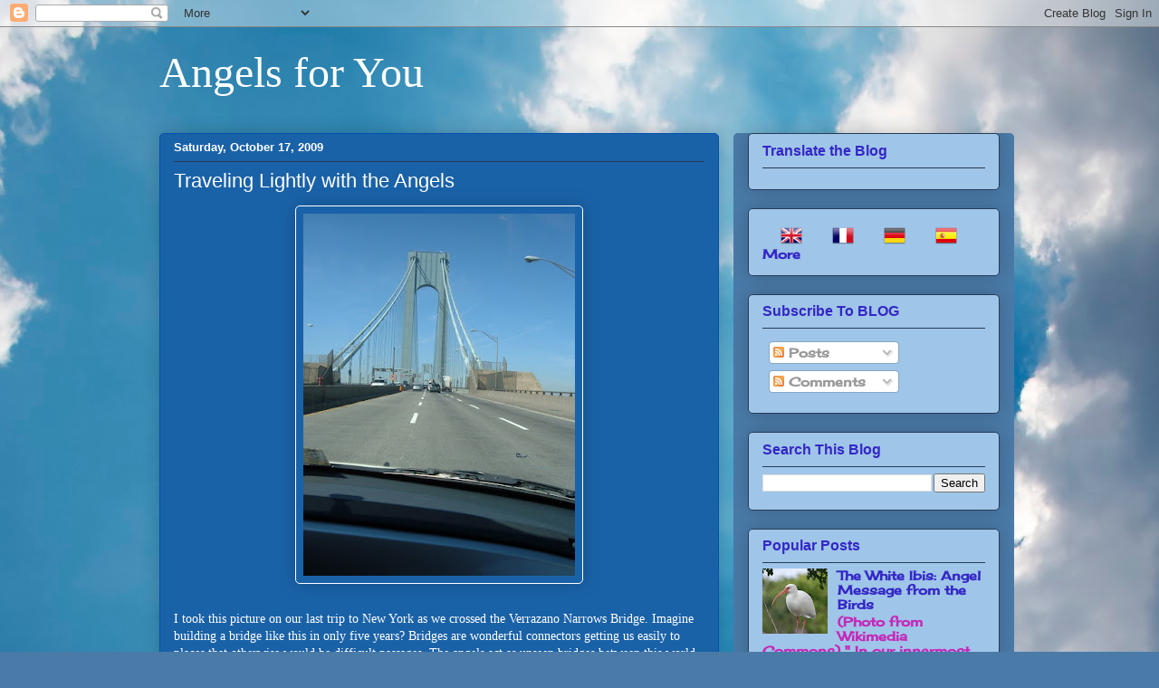

--- FILE ---
content_type: text/html; charset=UTF-8
request_url: https://www.angelforyou.org/2009/10/traveling-lightly-with-angels.html
body_size: 31277
content:
<!DOCTYPE html>
<html class='v2' dir='ltr' lang='en'>
<head>
<link href='https://www.blogger.com/static/v1/widgets/4128112664-css_bundle_v2.css' rel='stylesheet' type='text/css'/>
<meta content='width=1100' name='viewport'/>
<meta content='text/html; charset=UTF-8' http-equiv='Content-Type'/>
<meta content='blogger' name='generator'/>
<link href='https://www.angelforyou.org/favicon.ico' rel='icon' type='image/x-icon'/>
<link href='https://www.angelforyou.org/2009/10/traveling-lightly-with-angels.html' rel='canonical'/>
<link rel="alternate" type="application/atom+xml" title="Angels for You - Atom" href="https://www.angelforyou.org/feeds/posts/default" />
<link rel="alternate" type="application/rss+xml" title="Angels for You - RSS" href="https://www.angelforyou.org/feeds/posts/default?alt=rss" />
<link rel="service.post" type="application/atom+xml" title="Angels for You - Atom" href="https://www.blogger.com/feeds/5512641340315435929/posts/default" />

<link rel="alternate" type="application/atom+xml" title="Angels for You - Atom" href="https://www.angelforyou.org/feeds/5661803052584919136/comments/default" />
<!--Can't find substitution for tag [blog.ieCssRetrofitLinks]-->
<link href='https://blogger.googleusercontent.com/img/b/R29vZ2xl/AVvXsEhH1ZwBOuVS36eO_U6j36jjpaSTHgVO_YQDL2vHhJWAwaIevVeO1yYEkEEo1u23sjiTEbt3Ek252px8_Tljlu2dMksEzsjSk0A3HZWT-LL7jcFZplxVCh15i9I5RiN0o9eoExpS-TtVp9c/s400/vbridge.jpg' rel='image_src'/>
<meta content='https://www.angelforyou.org/2009/10/traveling-lightly-with-angels.html' property='og:url'/>
<meta content='Traveling Lightly with the Angels' property='og:title'/>
<meta content='A blog about angels in everyday life.' property='og:description'/>
<meta content='https://blogger.googleusercontent.com/img/b/R29vZ2xl/AVvXsEhH1ZwBOuVS36eO_U6j36jjpaSTHgVO_YQDL2vHhJWAwaIevVeO1yYEkEEo1u23sjiTEbt3Ek252px8_Tljlu2dMksEzsjSk0A3HZWT-LL7jcFZplxVCh15i9I5RiN0o9eoExpS-TtVp9c/w1200-h630-p-k-no-nu/vbridge.jpg' property='og:image'/>
<title>Angels for You: Traveling Lightly with the Angels</title>
<style type='text/css'>@font-face{font-family:'Cherry Cream Soda';font-style:normal;font-weight:400;font-display:swap;src:url(//fonts.gstatic.com/s/cherrycreamsoda/v21/UMBIrOxBrW6w2FFyi9paG0fdVdRciQd9A98ZD47H.woff2)format('woff2');unicode-range:U+0000-00FF,U+0131,U+0152-0153,U+02BB-02BC,U+02C6,U+02DA,U+02DC,U+0304,U+0308,U+0329,U+2000-206F,U+20AC,U+2122,U+2191,U+2193,U+2212,U+2215,U+FEFF,U+FFFD;}</style>
<style id='page-skin-1' type='text/css'><!--
/*
-----------------------------------------------
Blogger Template Style
Name:     Awesome Inc.
Designer: Tina Chen
URL:      tinachen.org
----------------------------------------------- */
/* Content
----------------------------------------------- */
body {
font: normal normal 14px 'Times New Roman', Times, FreeSerif, serif;
color: #ffffff;
background: #4A7AA8 url(//themes.googleusercontent.com/image?id=0BwVBOzw_-hbMYmI5ZjFjODktMzQyMC00ZWViLTg2YmYtOTlhYWNlM2ZiYTVm) no-repeat fixed top center /* Credit: Airyelf (http://www.istockphoto.com/googleimages.php?id=2597369&platform=blogger) */;
}
html body .content-outer {
min-width: 0;
max-width: 100%;
width: 100%;
}
a:link {
text-decoration: none;
color: #6fb6fc;
}
a:visited {
text-decoration: none;
color: #ffffff;
}
a:hover {
text-decoration: underline;
color: #ffffff;
}
.body-fauxcolumn-outer .cap-top {
position: absolute;
z-index: 1;
height: 276px;
width: 100%;
background: transparent none repeat-x scroll top left;
_background-image: none;
}
/* Columns
----------------------------------------------- */
.content-inner {
padding: 0;
}
.header-inner .section {
margin: 0 16px;
}
.tabs-inner .section {
margin: 0 16px;
}
.main-inner {
padding-top: 30px;
}
.main-inner .column-center-inner,
.main-inner .column-left-inner,
.main-inner .column-right-inner {
padding: 0 5px;
}
*+html body .main-inner .column-center-inner {
margin-top: -30px;
}
#layout .main-inner .column-center-inner {
margin-top: 0;
}
/* Header
----------------------------------------------- */
.header-outer {
margin: 0 0 0 0;
background: transparent none repeat scroll 0 0;
}
.Header h1 {
font: normal normal 48px Georgia, Utopia, 'Palatino Linotype', Palatino, serif;
color: #ffffff;
text-shadow: 0 0 -1px #000000;
}
.Header h1 a {
color: #ffffff;
}
.Header .description {
font: normal normal 20px Georgia, Utopia, 'Palatino Linotype', Palatino, serif;
color: #628385;
}
.header-inner .Header .titlewrapper,
.header-inner .Header .descriptionwrapper {
padding-left: 0;
padding-right: 0;
margin-bottom: 0;
}
.header-inner .Header .titlewrapper {
padding-top: 22px;
}
/* Tabs
----------------------------------------------- */
.tabs-outer {
overflow: hidden;
position: relative;
background: #81a5c7 url(//www.blogblog.com/1kt/awesomeinc/tabs_gradient_light.png) repeat scroll 0 0;
}
#layout .tabs-outer {
overflow: visible;
}
.tabs-cap-top, .tabs-cap-bottom {
position: absolute;
width: 100%;
border-top: 1px solid #3427c6;
}
.tabs-cap-bottom {
bottom: 0;
}
.tabs-inner .widget li a {
display: inline-block;
margin: 0;
padding: .6em 1.5em;
font: normal normal 13px Arial, Tahoma, Helvetica, FreeSans, sans-serif;
color: #3427c6;
border-top: 1px solid #3427c6;
border-bottom: 1px solid #3427c6;
border-left: 1px solid #3427c6;
height: 16px;
line-height: 16px;
}
.tabs-inner .widget li:last-child a {
border-right: 1px solid #3427c6;
}
.tabs-inner .widget li.selected a, .tabs-inner .widget li a:hover {
background: #1000c6 url(//www.blogblog.com/1kt/awesomeinc/tabs_gradient_light.png) repeat-x scroll 0 -100px;
color: #ffffff;
}
/* Headings
----------------------------------------------- */
h2 {
font: normal bold 16px Verdana, Geneva, sans-serif;
color: #3427c6;
}
/* Widgets
----------------------------------------------- */
.main-inner .section {
margin: 0 27px;
padding: 0;
}
.main-inner .column-left-outer,
.main-inner .column-right-outer {
margin-top: 0;
}
#layout .main-inner .column-left-outer,
#layout .main-inner .column-right-outer {
margin-top: 0;
}
.main-inner .column-left-inner,
.main-inner .column-right-inner {
background: #4a7aa8 none repeat 0 0;
-moz-box-shadow: 0 0 0 rgba(0, 0, 0, .2);
-webkit-box-shadow: 0 0 0 rgba(0, 0, 0, .2);
-goog-ms-box-shadow: 0 0 0 rgba(0, 0, 0, .2);
box-shadow: 0 0 0 rgba(0, 0, 0, .2);
-moz-border-radius: 5px;
-webkit-border-radius: 5px;
-goog-ms-border-radius: 5px;
border-radius: 5px;
}
#layout .main-inner .column-left-inner,
#layout .main-inner .column-right-inner {
margin-top: 0;
}
.sidebar .widget {
font: normal bold 14px Cherry Cream Soda;
color: #3427c6;
}
.sidebar .widget a:link {
color: #3427c6;
}
.sidebar .widget a:visited {
color: #752000;
}
.sidebar .widget a:hover {
color: #75351c;
}
.sidebar .widget h2 {
text-shadow: 0 0 -1px #000000;
}
.main-inner .widget {
background-color: #9fc5e8;
border: 1px solid #253c54;
padding: 0 15px 15px;
margin: 20px -16px;
-moz-box-shadow: 0 0 20px rgba(0, 0, 0, .2);
-webkit-box-shadow: 0 0 20px rgba(0, 0, 0, .2);
-goog-ms-box-shadow: 0 0 20px rgba(0, 0, 0, .2);
box-shadow: 0 0 20px rgba(0, 0, 0, .2);
-moz-border-radius: 5px;
-webkit-border-radius: 5px;
-goog-ms-border-radius: 5px;
border-radius: 5px;
}
.main-inner .widget h2 {
margin: 0 -0;
padding: .6em 0 .5em;
border-bottom: 1px solid transparent;
}
.footer-inner .widget h2 {
padding: 0 0 .4em;
border-bottom: 1px solid transparent;
}
.main-inner .widget h2 + div, .footer-inner .widget h2 + div {
border-top: 1px solid #253c54;
padding-top: 8px;
}
.main-inner .widget .widget-content {
margin: 0 -0;
padding: 7px 0 0;
}
.main-inner .widget ul, .main-inner .widget #ArchiveList ul.flat {
margin: -8px -15px 0;
padding: 0;
list-style: none;
}
.main-inner .widget #ArchiveList {
margin: -8px 0 0;
}
.main-inner .widget ul li, .main-inner .widget #ArchiveList ul.flat li {
padding: .5em 15px;
text-indent: 0;
color: #c627b9;
border-top: 0 solid #253c54;
border-bottom: 1px solid transparent;
}
.main-inner .widget #ArchiveList ul li {
padding-top: .25em;
padding-bottom: .25em;
}
.main-inner .widget ul li:first-child, .main-inner .widget #ArchiveList ul.flat li:first-child {
border-top: none;
}
.main-inner .widget ul li:last-child, .main-inner .widget #ArchiveList ul.flat li:last-child {
border-bottom: none;
}
.post-body {
position: relative;
}
.main-inner .widget .post-body ul {
padding: 0 2.5em;
margin: .5em 0;
list-style: disc;
}
.main-inner .widget .post-body ul li {
padding: 0.25em 0;
margin-bottom: .25em;
color: #ffffff;
border: none;
}
.footer-inner .widget ul {
padding: 0;
list-style: none;
}
.widget .zippy {
color: #c627b9;
}
/* Posts
----------------------------------------------- */
body .main-inner .Blog {
padding: 0;
margin-bottom: 1em;
background-color: transparent;
border: none;
-moz-box-shadow: 0 0 0 rgba(0, 0, 0, 0);
-webkit-box-shadow: 0 0 0 rgba(0, 0, 0, 0);
-goog-ms-box-shadow: 0 0 0 rgba(0, 0, 0, 0);
box-shadow: 0 0 0 rgba(0, 0, 0, 0);
}
.main-inner .section:last-child .Blog:last-child {
padding: 0;
margin-bottom: 1em;
}
.main-inner .widget h2.date-header {
margin: 0 -15px 1px;
padding: 0 0 0 0;
font: normal bold 13px Verdana, Geneva, sans-serif;
color: #ffffff;
background: transparent none no-repeat scroll top left;
border-top: 0 solid #9fc5e8;
border-bottom: 1px solid transparent;
-moz-border-radius-topleft: 0;
-moz-border-radius-topright: 0;
-webkit-border-top-left-radius: 0;
-webkit-border-top-right-radius: 0;
border-top-left-radius: 0;
border-top-right-radius: 0;
position: static;
bottom: 100%;
right: 15px;
text-shadow: 0 0 -1px #000000;
}
.main-inner .widget h2.date-header span {
font: normal bold 13px Verdana, Geneva, sans-serif;
display: block;
padding: .5em 15px;
border-left: 0 solid #9fc5e8;
border-right: 0 solid #9fc5e8;
}
.date-outer {
position: relative;
margin: 30px 0 20px;
padding: 0 15px;
background-color: #1a62a8;
border: 1px solid #0050b1;
-moz-box-shadow: 0 0 20px rgba(0, 0, 0, .2);
-webkit-box-shadow: 0 0 20px rgba(0, 0, 0, .2);
-goog-ms-box-shadow: 0 0 20px rgba(0, 0, 0, .2);
box-shadow: 0 0 20px rgba(0, 0, 0, .2);
-moz-border-radius: 5px;
-webkit-border-radius: 5px;
-goog-ms-border-radius: 5px;
border-radius: 5px;
}
.date-outer:first-child {
margin-top: 0;
}
.date-outer:last-child {
margin-bottom: 20px;
-moz-border-radius-bottomleft: 5px;
-moz-border-radius-bottomright: 5px;
-webkit-border-bottom-left-radius: 5px;
-webkit-border-bottom-right-radius: 5px;
-goog-ms-border-bottom-left-radius: 5px;
-goog-ms-border-bottom-right-radius: 5px;
border-bottom-left-radius: 5px;
border-bottom-right-radius: 5px;
}
.date-posts {
margin: 0 -0;
padding: 0 0;
clear: both;
}
.post-outer, .inline-ad {
border-top: 1px solid #0050b1;
margin: 0 -0;
padding: 15px 0;
}
.post-outer {
padding-bottom: 10px;
}
.post-outer:first-child {
padding-top: 0;
border-top: none;
}
.post-outer:last-child, .inline-ad:last-child {
border-bottom: none;
}
.post-body {
position: relative;
}
.post-body img {
padding: 8px;
background: #1a62a8;
border: 1px solid #ffffff;
-moz-box-shadow: 0 0 20px rgba(0, 0, 0, .2);
-webkit-box-shadow: 0 0 20px rgba(0, 0, 0, .2);
box-shadow: 0 0 20px rgba(0, 0, 0, .2);
-moz-border-radius: 5px;
-webkit-border-radius: 5px;
border-radius: 5px;
}
h3.post-title, h4 {
font: normal normal 22px Verdana, Geneva, sans-serif;
color: #ffffff;
}
h3.post-title a {
font: normal normal 22px Verdana, Geneva, sans-serif;
color: #ffffff;
}
h3.post-title a:hover {
color: #ffffff;
text-decoration: underline;
}
.post-header {
margin: 0 0 1em;
}
.post-body {
line-height: 1.4;
}
.post-outer h2 {
color: #ffffff;
}
.post-footer {
margin: 1.5em 0 0;
}
#blog-pager {
padding: 15px;
font-size: 120%;
background-color: #7991a8;
border: 1px solid #253c54;
-moz-box-shadow: 0 0 20px rgba(0, 0, 0, .2);
-webkit-box-shadow: 0 0 20px rgba(0, 0, 0, .2);
-goog-ms-box-shadow: 0 0 20px rgba(0, 0, 0, .2);
box-shadow: 0 0 20px rgba(0, 0, 0, .2);
-moz-border-radius: 5px;
-webkit-border-radius: 5px;
-goog-ms-border-radius: 5px;
border-radius: 5px;
-moz-border-radius-topleft: 5px;
-moz-border-radius-topright: 5px;
-webkit-border-top-left-radius: 5px;
-webkit-border-top-right-radius: 5px;
-goog-ms-border-top-left-radius: 5px;
-goog-ms-border-top-right-radius: 5px;
border-top-left-radius: 5px;
border-top-right-radius-topright: 5px;
margin-top: 1em;
}
.blog-feeds, .post-feeds {
margin: 1em 0;
text-align: center;
color: #ffffff;
}
.blog-feeds a, .post-feeds a {
color: #c627b9;
}
.blog-feeds a:visited, .post-feeds a:visited {
color: #c627b9;
}
.blog-feeds a:hover, .post-feeds a:hover {
color: #0050b1;
}
.post-outer .comments {
margin-top: 2em;
}
/* Comments
----------------------------------------------- */
.comments .comments-content .icon.blog-author {
background-repeat: no-repeat;
background-image: url([data-uri]);
}
.comments .comments-content .loadmore a {
border-top: 1px solid #3427c6;
border-bottom: 1px solid #3427c6;
}
.comments .continue {
border-top: 2px solid #3427c6;
}
/* Footer
----------------------------------------------- */
.footer-outer {
margin: -20px 0 -1px;
padding: 20px 0 0;
color: #ffffff;
overflow: hidden;
}
.footer-fauxborder-left {
border-top: 1px solid #253c54;
background: #4a7aa8 none repeat scroll 0 0;
-moz-box-shadow: 0 0 20px rgba(0, 0, 0, .2);
-webkit-box-shadow: 0 0 20px rgba(0, 0, 0, .2);
-goog-ms-box-shadow: 0 0 20px rgba(0, 0, 0, .2);
box-shadow: 0 0 20px rgba(0, 0, 0, .2);
margin: 0 -20px;
}
/* Mobile
----------------------------------------------- */
body.mobile {
background-size: auto;
}
.mobile .body-fauxcolumn-outer {
background: transparent none repeat scroll top left;
}
*+html body.mobile .main-inner .column-center-inner {
margin-top: 0;
}
.mobile .main-inner .widget {
padding: 0 0 15px;
}
.mobile .main-inner .widget h2 + div,
.mobile .footer-inner .widget h2 + div {
border-top: none;
padding-top: 0;
}
.mobile .footer-inner .widget h2 {
padding: 0.5em 0;
border-bottom: none;
}
.mobile .main-inner .widget .widget-content {
margin: 0;
padding: 7px 0 0;
}
.mobile .main-inner .widget ul,
.mobile .main-inner .widget #ArchiveList ul.flat {
margin: 0 -15px 0;
}
.mobile .main-inner .widget h2.date-header {
right: 0;
}
.mobile .date-header span {
padding: 0.4em 0;
}
.mobile .date-outer:first-child {
margin-bottom: 0;
border: 1px solid #0050b1;
-moz-border-radius-topleft: 5px;
-moz-border-radius-topright: 5px;
-webkit-border-top-left-radius: 5px;
-webkit-border-top-right-radius: 5px;
-goog-ms-border-top-left-radius: 5px;
-goog-ms-border-top-right-radius: 5px;
border-top-left-radius: 5px;
border-top-right-radius: 5px;
}
.mobile .date-outer {
border-color: #0050b1;
border-width: 0 1px 1px;
}
.mobile .date-outer:last-child {
margin-bottom: 0;
}
.mobile .main-inner {
padding: 0;
}
.mobile .header-inner .section {
margin: 0;
}
.mobile .post-outer, .mobile .inline-ad {
padding: 5px 0;
}
.mobile .tabs-inner .section {
margin: 0 10px;
}
.mobile .main-inner .widget h2 {
margin: 0;
padding: 0;
}
.mobile .main-inner .widget h2.date-header span {
padding: 0;
}
.mobile .main-inner .widget .widget-content {
margin: 0;
padding: 7px 0 0;
}
.mobile #blog-pager {
border: 1px solid transparent;
background: #4a7aa8 none repeat scroll 0 0;
}
.mobile .main-inner .column-left-inner,
.mobile .main-inner .column-right-inner {
background: #4a7aa8 none repeat 0 0;
-moz-box-shadow: none;
-webkit-box-shadow: none;
-goog-ms-box-shadow: none;
box-shadow: none;
}
.mobile .date-posts {
margin: 0;
padding: 0;
}
.mobile .footer-fauxborder-left {
margin: 0;
border-top: inherit;
}
.mobile .main-inner .section:last-child .Blog:last-child {
margin-bottom: 0;
}
.mobile-index-contents {
color: #ffffff;
}
.mobile .mobile-link-button {
background: #6fb6fc url(//www.blogblog.com/1kt/awesomeinc/tabs_gradient_light.png) repeat scroll 0 0;
}
.mobile-link-button a:link, .mobile-link-button a:visited {
color: #ffffff;
}
.mobile .tabs-inner .PageList .widget-content {
background: transparent;
border-top: 1px solid;
border-color: #3427c6;
color: #3427c6;
}
.mobile .tabs-inner .PageList .widget-content .pagelist-arrow {
border-left: 1px solid #3427c6;
}

--></style>
<style id='template-skin-1' type='text/css'><!--
body {
min-width: 960px;
}
.content-outer, .content-fauxcolumn-outer, .region-inner {
min-width: 960px;
max-width: 960px;
_width: 960px;
}
.main-inner .columns {
padding-left: 0;
padding-right: 310px;
}
.main-inner .fauxcolumn-center-outer {
left: 0;
right: 310px;
/* IE6 does not respect left and right together */
_width: expression(this.parentNode.offsetWidth -
parseInt("0") -
parseInt("310px") + 'px');
}
.main-inner .fauxcolumn-left-outer {
width: 0;
}
.main-inner .fauxcolumn-right-outer {
width: 310px;
}
.main-inner .column-left-outer {
width: 0;
right: 100%;
margin-left: -0;
}
.main-inner .column-right-outer {
width: 310px;
margin-right: -310px;
}
#layout {
min-width: 0;
}
#layout .content-outer {
min-width: 0;
width: 800px;
}
#layout .region-inner {
min-width: 0;
width: auto;
}
body#layout div.add_widget {
padding: 8px;
}
body#layout div.add_widget a {
margin-left: 32px;
}
--></style>
<style>
    body {background-image:url(\/\/themes.googleusercontent.com\/image?id=0BwVBOzw_-hbMYmI5ZjFjODktMzQyMC00ZWViLTg2YmYtOTlhYWNlM2ZiYTVm);}
    
@media (max-width: 200px) { body {background-image:url(\/\/themes.googleusercontent.com\/image?id=0BwVBOzw_-hbMYmI5ZjFjODktMzQyMC00ZWViLTg2YmYtOTlhYWNlM2ZiYTVm&options=w200);}}
@media (max-width: 400px) and (min-width: 201px) { body {background-image:url(\/\/themes.googleusercontent.com\/image?id=0BwVBOzw_-hbMYmI5ZjFjODktMzQyMC00ZWViLTg2YmYtOTlhYWNlM2ZiYTVm&options=w400);}}
@media (max-width: 800px) and (min-width: 401px) { body {background-image:url(\/\/themes.googleusercontent.com\/image?id=0BwVBOzw_-hbMYmI5ZjFjODktMzQyMC00ZWViLTg2YmYtOTlhYWNlM2ZiYTVm&options=w800);}}
@media (max-width: 1200px) and (min-width: 801px) { body {background-image:url(\/\/themes.googleusercontent.com\/image?id=0BwVBOzw_-hbMYmI5ZjFjODktMzQyMC00ZWViLTg2YmYtOTlhYWNlM2ZiYTVm&options=w1200);}}
/* Last tag covers anything over one higher than the previous max-size cap. */
@media (min-width: 1201px) { body {background-image:url(\/\/themes.googleusercontent.com\/image?id=0BwVBOzw_-hbMYmI5ZjFjODktMzQyMC00ZWViLTg2YmYtOTlhYWNlM2ZiYTVm&options=w1600);}}
  </style>
<link href='https://www.blogger.com/dyn-css/authorization.css?targetBlogID=5512641340315435929&amp;zx=70d66b4d-6d7b-4b0b-a5a4-61eb450bcb92' media='none' onload='if(media!=&#39;all&#39;)media=&#39;all&#39;' rel='stylesheet'/><noscript><link href='https://www.blogger.com/dyn-css/authorization.css?targetBlogID=5512641340315435929&amp;zx=70d66b4d-6d7b-4b0b-a5a4-61eb450bcb92' rel='stylesheet'/></noscript>
<meta name='google-adsense-platform-account' content='ca-host-pub-1556223355139109'/>
<meta name='google-adsense-platform-domain' content='blogspot.com'/>

<link rel="stylesheet" href="https://fonts.googleapis.com/css2?display=swap&family=EB+Garamond&family=Dancing+Script"></head>
<body class='loading variant-renewable'>
<div class='navbar section' id='navbar' name='Navbar'><div class='widget Navbar' data-version='1' id='Navbar1'><script type="text/javascript">
    function setAttributeOnload(object, attribute, val) {
      if(window.addEventListener) {
        window.addEventListener('load',
          function(){ object[attribute] = val; }, false);
      } else {
        window.attachEvent('onload', function(){ object[attribute] = val; });
      }
    }
  </script>
<div id="navbar-iframe-container"></div>
<script type="text/javascript" src="https://apis.google.com/js/platform.js"></script>
<script type="text/javascript">
      gapi.load("gapi.iframes:gapi.iframes.style.bubble", function() {
        if (gapi.iframes && gapi.iframes.getContext) {
          gapi.iframes.getContext().openChild({
              url: 'https://www.blogger.com/navbar/5512641340315435929?po\x3d5661803052584919136\x26origin\x3dhttps://www.angelforyou.org',
              where: document.getElementById("navbar-iframe-container"),
              id: "navbar-iframe"
          });
        }
      });
    </script><script type="text/javascript">
(function() {
var script = document.createElement('script');
script.type = 'text/javascript';
script.src = '//pagead2.googlesyndication.com/pagead/js/google_top_exp.js';
var head = document.getElementsByTagName('head')[0];
if (head) {
head.appendChild(script);
}})();
</script>
</div></div>
<div class='body-fauxcolumns'>
<div class='fauxcolumn-outer body-fauxcolumn-outer'>
<div class='cap-top'>
<div class='cap-left'></div>
<div class='cap-right'></div>
</div>
<div class='fauxborder-left'>
<div class='fauxborder-right'></div>
<div class='fauxcolumn-inner'>
</div>
</div>
<div class='cap-bottom'>
<div class='cap-left'></div>
<div class='cap-right'></div>
</div>
</div>
</div>
<div class='content'>
<div class='content-fauxcolumns'>
<div class='fauxcolumn-outer content-fauxcolumn-outer'>
<div class='cap-top'>
<div class='cap-left'></div>
<div class='cap-right'></div>
</div>
<div class='fauxborder-left'>
<div class='fauxborder-right'></div>
<div class='fauxcolumn-inner'>
</div>
</div>
<div class='cap-bottom'>
<div class='cap-left'></div>
<div class='cap-right'></div>
</div>
</div>
</div>
<div class='content-outer'>
<div class='content-cap-top cap-top'>
<div class='cap-left'></div>
<div class='cap-right'></div>
</div>
<div class='fauxborder-left content-fauxborder-left'>
<div class='fauxborder-right content-fauxborder-right'></div>
<div class='content-inner'>
<header>
<div class='header-outer'>
<div class='header-cap-top cap-top'>
<div class='cap-left'></div>
<div class='cap-right'></div>
</div>
<div class='fauxborder-left header-fauxborder-left'>
<div class='fauxborder-right header-fauxborder-right'></div>
<div class='region-inner header-inner'>
<div class='header section' id='header' name='Header'><div class='widget Header' data-version='1' id='Header1'>
<div id='header-inner'>
<div class='titlewrapper'>
<h1 class='title'>
<a href='https://www.angelforyou.org/'>
Angels for You
</a>
</h1>
</div>
<div class='descriptionwrapper'>
<p class='description'><span>
</span></p>
</div>
</div>
</div></div>
</div>
</div>
<div class='header-cap-bottom cap-bottom'>
<div class='cap-left'></div>
<div class='cap-right'></div>
</div>
</div>
</header>
<div class='tabs-outer'>
<div class='tabs-cap-top cap-top'>
<div class='cap-left'></div>
<div class='cap-right'></div>
</div>
<div class='fauxborder-left tabs-fauxborder-left'>
<div class='fauxborder-right tabs-fauxborder-right'></div>
<div class='region-inner tabs-inner'>
<div class='tabs no-items section' id='crosscol' name='Cross-Column'></div>
<div class='tabs no-items section' id='crosscol-overflow' name='Cross-Column 2'></div>
</div>
</div>
<div class='tabs-cap-bottom cap-bottom'>
<div class='cap-left'></div>
<div class='cap-right'></div>
</div>
</div>
<div class='main-outer'>
<div class='main-cap-top cap-top'>
<div class='cap-left'></div>
<div class='cap-right'></div>
</div>
<div class='fauxborder-left main-fauxborder-left'>
<div class='fauxborder-right main-fauxborder-right'></div>
<div class='region-inner main-inner'>
<div class='columns fauxcolumns'>
<div class='fauxcolumn-outer fauxcolumn-center-outer'>
<div class='cap-top'>
<div class='cap-left'></div>
<div class='cap-right'></div>
</div>
<div class='fauxborder-left'>
<div class='fauxborder-right'></div>
<div class='fauxcolumn-inner'>
</div>
</div>
<div class='cap-bottom'>
<div class='cap-left'></div>
<div class='cap-right'></div>
</div>
</div>
<div class='fauxcolumn-outer fauxcolumn-left-outer'>
<div class='cap-top'>
<div class='cap-left'></div>
<div class='cap-right'></div>
</div>
<div class='fauxborder-left'>
<div class='fauxborder-right'></div>
<div class='fauxcolumn-inner'>
</div>
</div>
<div class='cap-bottom'>
<div class='cap-left'></div>
<div class='cap-right'></div>
</div>
</div>
<div class='fauxcolumn-outer fauxcolumn-right-outer'>
<div class='cap-top'>
<div class='cap-left'></div>
<div class='cap-right'></div>
</div>
<div class='fauxborder-left'>
<div class='fauxborder-right'></div>
<div class='fauxcolumn-inner'>
</div>
</div>
<div class='cap-bottom'>
<div class='cap-left'></div>
<div class='cap-right'></div>
</div>
</div>
<!-- corrects IE6 width calculation -->
<div class='columns-inner'>
<div class='column-center-outer'>
<div class='column-center-inner'>
<div class='main section' id='main' name='Main'><div class='widget Blog' data-version='1' id='Blog1'>
<div class='blog-posts hfeed'>

          <div class="date-outer">
        
<h2 class='date-header'><span>Saturday, October 17, 2009</span></h2>

          <div class="date-posts">
        
<div class='post-outer'>
<div class='post hentry uncustomized-post-template' itemprop='blogPost' itemscope='itemscope' itemtype='http://schema.org/BlogPosting'>
<meta content='https://blogger.googleusercontent.com/img/b/R29vZ2xl/AVvXsEhH1ZwBOuVS36eO_U6j36jjpaSTHgVO_YQDL2vHhJWAwaIevVeO1yYEkEEo1u23sjiTEbt3Ek252px8_Tljlu2dMksEzsjSk0A3HZWT-LL7jcFZplxVCh15i9I5RiN0o9eoExpS-TtVp9c/s400/vbridge.jpg' itemprop='image_url'/>
<meta content='5512641340315435929' itemprop='blogId'/>
<meta content='5661803052584919136' itemprop='postId'/>
<a name='5661803052584919136'></a>
<h3 class='post-title entry-title' itemprop='name'>
Traveling Lightly with the Angels
</h3>
<div class='post-header'>
<div class='post-header-line-1'></div>
</div>
<div class='post-body entry-content' id='post-body-5661803052584919136' itemprop='description articleBody'>
<a href="https://blogger.googleusercontent.com/img/b/R29vZ2xl/AVvXsEhH1ZwBOuVS36eO_U6j36jjpaSTHgVO_YQDL2vHhJWAwaIevVeO1yYEkEEo1u23sjiTEbt3Ek252px8_Tljlu2dMksEzsjSk0A3HZWT-LL7jcFZplxVCh15i9I5RiN0o9eoExpS-TtVp9c/s1600-h/vbridge.jpg"><img alt="" border="0" id="BLOGGER_PHOTO_ID_5391458235067976722" src="https://blogger.googleusercontent.com/img/b/R29vZ2xl/AVvXsEhH1ZwBOuVS36eO_U6j36jjpaSTHgVO_YQDL2vHhJWAwaIevVeO1yYEkEEo1u23sjiTEbt3Ek252px8_Tljlu2dMksEzsjSk0A3HZWT-LL7jcFZplxVCh15i9I5RiN0o9eoExpS-TtVp9c/s400/vbridge.jpg" style="DISPLAY: block; MARGIN: 0px auto 10px; WIDTH: 300px; CURSOR: hand; HEIGHT: 400px; TEXT-ALIGN: center" /></a><br />I took this picture on our last trip to New York as we crossed the Verrazano Narrows Bridge. Imagine building a bridge like this in only five years? Bridges are wonderful connectors getting us easily to places that otherwise would be difficult passages. The angels act as unseen bridges between this world and the unseen. As we go about our daily activities, the angels are with us. Just invite them in and watch the results. I always call upon Archangel Michael to go forth and make my path straight and clear. When shopping, whenever I remember to ask the angels for help selecting an item, it's amazing what results I get. Make a pest of yourself and invite your angels to be with you wherever you go. Tomorrow Elliot and I are heading for New York. We'll be traveling lightly with the angels. <grin> Archangel Raphael oversees all travel. Call on him the next time you're taking a trip anywhere.<br /><br />Until next week, wishing you joyous gentle journeys with your angelic friends.<br /><br />Many Blessings,<br /><br /><br />Karen
<div style='clear: both;'></div>
</div>
<div class='post-footer'>
<div class='post-footer-line post-footer-line-1'>
<span class='post-author vcard'>
Posted by
<span class='fn' itemprop='author' itemscope='itemscope' itemtype='http://schema.org/Person'>
<span itemprop='name'>Rae Karen</span>
</span>
</span>
<span class='post-timestamp'>
at
<meta content='https://www.angelforyou.org/2009/10/traveling-lightly-with-angels.html' itemprop='url'/>
<a class='timestamp-link' href='https://www.angelforyou.org/2009/10/traveling-lightly-with-angels.html' rel='bookmark' title='permanent link'><abbr class='published' itemprop='datePublished' title='2009-10-17T05:55:00-04:00'>5:55&#8239;AM</abbr></a>
</span>
<span class='post-comment-link'>
</span>
<span class='post-icons'>
<span class='item-action'>
<a href='https://www.blogger.com/email-post/5512641340315435929/5661803052584919136' title='Email Post'>
<img alt='' class='icon-action' height='13' src='https://resources.blogblog.com/img/icon18_email.gif' width='18'/>
</a>
</span>
<span class='item-control blog-admin pid-2089297326'>
<a href='https://www.blogger.com/post-edit.g?blogID=5512641340315435929&postID=5661803052584919136&from=pencil' title='Edit Post'>
<img alt='' class='icon-action' height='18' src='https://resources.blogblog.com/img/icon18_edit_allbkg.gif' width='18'/>
</a>
</span>
</span>
<div class='post-share-buttons goog-inline-block'>
<a class='goog-inline-block share-button sb-email' href='https://www.blogger.com/share-post.g?blogID=5512641340315435929&postID=5661803052584919136&target=email' target='_blank' title='Email This'><span class='share-button-link-text'>Email This</span></a><a class='goog-inline-block share-button sb-blog' href='https://www.blogger.com/share-post.g?blogID=5512641340315435929&postID=5661803052584919136&target=blog' onclick='window.open(this.href, "_blank", "height=270,width=475"); return false;' target='_blank' title='BlogThis!'><span class='share-button-link-text'>BlogThis!</span></a><a class='goog-inline-block share-button sb-twitter' href='https://www.blogger.com/share-post.g?blogID=5512641340315435929&postID=5661803052584919136&target=twitter' target='_blank' title='Share to X'><span class='share-button-link-text'>Share to X</span></a><a class='goog-inline-block share-button sb-facebook' href='https://www.blogger.com/share-post.g?blogID=5512641340315435929&postID=5661803052584919136&target=facebook' onclick='window.open(this.href, "_blank", "height=430,width=640"); return false;' target='_blank' title='Share to Facebook'><span class='share-button-link-text'>Share to Facebook</span></a><a class='goog-inline-block share-button sb-pinterest' href='https://www.blogger.com/share-post.g?blogID=5512641340315435929&postID=5661803052584919136&target=pinterest' target='_blank' title='Share to Pinterest'><span class='share-button-link-text'>Share to Pinterest</span></a>
</div>
</div>
<div class='post-footer-line post-footer-line-2'>
<span class='post-labels'>
Labels:
<a href='https://www.angelforyou.org/search/label/Angels' rel='tag'>Angels</a>,
<a href='https://www.angelforyou.org/search/label/travel' rel='tag'>travel</a>
</span>
</div>
<div class='post-footer-line post-footer-line-3'>
<span class='post-location'>
</span>
</div>
</div>
</div>
<div class='comments' id='comments'>
<a name='comments'></a>
<h4>No comments:</h4>
<div id='Blog1_comments-block-wrapper'>
<dl class='' id='comments-block'>
</dl>
</div>
<p class='comment-footer'>
<a href='https://www.blogger.com/comment/fullpage/post/5512641340315435929/5661803052584919136' onclick='javascript:window.open(this.href, "bloggerPopup", "toolbar=0,location=0,statusbar=1,menubar=0,scrollbars=yes,width=640,height=500"); return false;'>Post a Comment</a>
</p>
</div>
</div>

        </div></div>
      
</div>
<div class='blog-pager' id='blog-pager'>
<span id='blog-pager-newer-link'>
<a class='blog-pager-newer-link' href='https://www.angelforyou.org/2009/10/blue-flip-flops.html' id='Blog1_blog-pager-newer-link' title='Newer Post'>Newer Post</a>
</span>
<span id='blog-pager-older-link'>
<a class='blog-pager-older-link' href='https://www.angelforyou.org/2009/10/hawk-as-messenger.html' id='Blog1_blog-pager-older-link' title='Older Post'>Older Post</a>
</span>
<a class='home-link' href='https://www.angelforyou.org/'>Home</a>
</div>
<div class='clear'></div>
<div class='post-feeds'>
<div class='feed-links'>
Subscribe to:
<a class='feed-link' href='https://www.angelforyou.org/feeds/5661803052584919136/comments/default' target='_blank' type='application/atom+xml'>Post Comments (Atom)</a>
</div>
</div>
</div></div>
</div>
</div>
<div class='column-left-outer'>
<div class='column-left-inner'>
<aside>
</aside>
</div>
</div>
<div class='column-right-outer'>
<div class='column-right-inner'>
<aside>
<div class='sidebar section' id='sidebar-right-1'><div class='widget Translate' data-version='1' id='Translate1'>
<h2 class='title'>Translate the Blog</h2>
<div id='google_translate_element'></div>
<script>
    function googleTranslateElementInit() {
      new google.translate.TranslateElement({
        pageLanguage: 'en',
        autoDisplay: 'true',
        layout: google.translate.TranslateElement.InlineLayout.VERTICAL
      }, 'google_translate_element');
    }
  </script>
<script src='//translate.google.com/translate_a/element.js?cb=googleTranslateElementInit'></script>
<div class='clear'></div>
</div><div class='widget HTML' data-version='1' id='HTML1'>
<div class='widget-content'>
<script type="text/javascript">
function showHide(shID) {
    if (document.getElementById(shID)) {
        if (document.getElementById(shID+'-show').style.display != 'none') {
            document.getElementById(shID+'-show').style.display = 'none';
            document.getElementById(shID).style.display = 'block';
        }
        else {
            document.getElementById(shID+'-show').style.display = 'inline';
            document.getElementById(shID).style.display = 'none';
        }
    }
}
</script>

<style>

 .google_translate img {
margin: 10px 20px 0px 20px;
    height: 24px;
    width: 24px;
        }
        .google_translate:hover img {
filter:alpha(opacity=0.30);
        -moz-opacity: 0.30;
        opacity: 0.30;
        border:0;
        }

.more {
    display: none;
a.showLink, a.hideLink {
    text-decoration: none;
    color: #0880C4;
    padding-left: 18px;
    background: transparent('down.gif') no-repeat left; }

a.hideLink {
    background: transparent url('up.gif') no-repeat left; 
color: #0880C4;}

a.showLink:hover, a.hideLink:hover {
color: #0880C4;
 }

 </style>

 <div>

 <a class="google_translate" href="#" target="_blank" rel="nofollow" title="English" onclick="window.open('http://translate.google.com/translate?u='+encodeURIComponent(location.href)+'&langpair=auto%7cen&hl=en'); return false;"><img alt="English" border="0" align="absbottom" title="English" height="24" src="https://blogger.googleusercontent.com/img/b/R29vZ2xl/AVvXsEgT6SOPWtdKNdaMcxGFTmTdamyC5Rd9Q0gecPmMrbf_txuCZ-FRWUKp1Z4YqxxgFi8Lo-HAYmAgkf_Z3sOWxQHMYLWnmrqmrD07n9Z2941x65RsdOx5ABNUZi3TZMzTSgd2LLs40Rb0-oDz/s1600/United+Kingdom(Great+Britain).png" style="cursor: pointer;margin-right:8px" width="24"/></a>

 <a class="google_translate" href="#" target="_blank" rel="nofollow" title="French" onclick="window.open('http://translate.google.com/translate?u='+encodeURIComponent(location.href)+'&langpair=auto%7cfr&hl=en'); return false;"><img alt="French" border="0" align="absbottom" title="French" height="24" src="https://blogger.googleusercontent.com/img/b/R29vZ2xl/AVvXsEj2BarfgpBnoMcWD4Svb_hamYZ9yJ0nHFVf2eYxH8-ARFJoEPxHd-bk43P7ZMVYleXp0H1p9bTyMf_ybasmm_MUxRs_tscFmcl58HjyGm3lhuJau8-cdZG30RrbQD70bhBXZ0VU8QGy8Y9D/s1600/France.png" style="cursor: pointer;margin-right:8px" width="24"/></a>

 <a class="google_translate" href="#" target="_blank" rel="nofollow" title="German" onclick="window.open('http://translate.google.com/translate?u='+encodeURIComponent(location.href)+'&langpair=auto%7cde&hl=en'); return false;"><img alt="German" border="0" align="absbottom" title="German" height="24" src="https://blogger.googleusercontent.com/img/b/R29vZ2xl/AVvXsEhNObyoBKg02vsQKB-XDOg-i3ReuMYp2u3FRJzhi9Ej0bEDK1p8Y0aFjsZwg7NxjDgprnRAegDNo2rOJKe5j6PMHi0NZgitsO8te8ybRw7IHEWgFMF7FxSFGuKGGUV18jJX-598Ygaqk-28/s1600/Germany.png" style="cursor: pointer;margin-right:8px" width="24"/></a>

 <a class="google_translate" href="#" target="_blank" rel="nofollow" title="Spain" onclick="window.open('http://translate.google.com/translate?u='+encodeURIComponent(location.href)+'&langpair=auto%7ces&hl=en'); return false;"><img alt="Spain" border="0" align="absbottom" title="Spain" height="24" src="https://blogger.googleusercontent.com/img/b/R29vZ2xl/AVvXsEi7iIQYV0dHmuM4Z2xx6p2xVL2ssM2IspGugZ5lRnJ6X5jg_5DhSLFrM6lsbbTl8WhpbfmJm9sj5dGKzxr4SBEMSU_1d5ZVDwjHPQfoa_HcPaaAe_85zcBp6397iKtGSyNyuKKabPriF115/s1600/Spain.png" style="cursor: pointer;margin-right:8px" width="24"/></a><a href="#" id="example-show" class="showLink" 
onclick="showHide('example');return false;">More</a>
<div id="example" class="more">
 <a class="google_translate" href="#" target="_blank" rel="nofollow" title="Italian" onclick="window.open('http://translate.google.com/translate?u='+encodeURIComponent(location.href)+'&langpair=auto%7cit&hl=en'); return false;"><img alt="Italian" border="0" align="absbottom" title="Italian" height="24" src="https://blogger.googleusercontent.com/img/b/R29vZ2xl/AVvXsEjemZqz_fqrPyxp4lNCVOaXW6PGOkZJusQBS-Ewbz6sOcFSvkS_oYhnlxYRWbQ-J3Y0sJ2R_wdzC23S9e3T6gFQnE3MeuPV0DW-Hm7fXVyjidLIiL5N729UWhOMlBCMigzjl0iAEQlDOgu8/s1600/Italy.png" style="cursor: pointer;margin-right:8px" width="24"/></a>

 <a class="google_translate" href="#" target="_blank" rel="nofollow" title="Dutch" onclick="window.open('http://translate.google.com/translate?u='+encodeURIComponent(location.href)+'&langpair=auto%7cnl&hl=en'); return false;"><img alt="Dutch" border="0" align="absbottom" title="Dutch" height="24" src="https://blogger.googleusercontent.com/img/b/R29vZ2xl/AVvXsEhZKPAYWm-vnuU3EiiSmAjfqaa1wr7mprl2pcjmaDawX_u4cdvvjyotpFNlH6hTKjavJC7jpFQy5k88EotfqTYE4CtDtlGABki-LWIXK1ZiwoCpwQrDHYK3QUH9uJTmy2gdZ4BXGgbHxTcj/s1600/Netherlands.png" style="cursor: pointer;margin-right:8px" width="24"/></a>
      <a class="google_translate" href="#" target="_blank" rel="nofollow" title="Russian" onclick="window.open('http://translate.google.com/translate?u='+encodeURIComponent(location.href)+'&langpair=auto%7cru&hl=en'); return false;"><img alt="Russian" border="0" align="absbottom" title="Russian" height="24" src="https://blogger.googleusercontent.com/img/b/R29vZ2xl/AVvXsEh3JMFp8mlQP-M-L0KwuOGIkbyGEGH5YNloY_ZMXABKuDdsnEzF7qoxbBg3ZTynHvJxMQPabEoODVMeNoyleWAw9BNHZZPNdnJWY8rVN-HNbp_EliDhuQgXvOSnuyVVbkxZyITvAPQzWlP7/s1600/Russian+Federation.png" style="cursor: pointer;margin-right:8px" width="24"/></a>

 <a class="google_translate" href="#" target="_blank" rel="nofollow" title="Portuguese" onclick="window.open('http://translate.google.com/translate?u='+encodeURIComponent(location.href)+'&langpair=auto%7cpt&hl=en'); return false;"><img alt="Portuguese" border="0" align="absbottom" title="Portuguese" height="24" src="https://blogger.googleusercontent.com/img/b/R29vZ2xl/AVvXsEhgq_bymAYDWffIja4ZNvt-6qxNtH7LK7oehFBoLNMxK4kCuc5YO53b9UVnLAIBIRGzSC-rvcSlvA0zztYgS-f_fucmkkz-tSfjbOFIFZ7C4c0DlOBt4bkjqrqabxsNOvna9w8afqGRdRTA/s1600/Brazil.png" style="cursor: pointer;margin-right:8px" width="24"/></a>
<br />
 <a class="google_translate" href="#" target="_blank" rel="nofollow" title="Japanese" onclick="window.open('http://translate.google.com/translate?u='+encodeURIComponent(location.href)+'&langpair=auto%7cja&hl=en'); return false;"><img alt="Japanese" border="0" align="absbottom" title="Japanese" height="24" src="https://blogger.googleusercontent.com/img/b/R29vZ2xl/AVvXsEjCTeKgtJQN8v59_wpYAO2WFH0iENc5FA2TkV6QO3U46wTvs8GKqiO8X2lfk9ajetWGwLFg7HflQ78TyxA-FMXwQA1eSi_7FEAUBl490qZbVwMvti8h1eD-yBfVl-iZrb7wQ4_iuIOduHvM/s1600/Japan.png" style="cursor: pointer;margin-right:8px" width="24"/></a>

 <a class="google_translate" href="#" target="_blank" rel="nofollow" title="Korean" onclick="window.open('http://translate.google.com/translate?u='+encodeURIComponent(location.href)+'&langpair=auto%7cko&hl=en'); return false;"><img alt="Korean" border="0" align="absbottom" title="Korean" height="24" src="https://blogger.googleusercontent.com/img/b/R29vZ2xl/AVvXsEj222d51hsHRce1In3OnJCS4mfarfPWrRu3PHhmzg6QUWopzVZoZFmUMAeB3OXHMmrULR4c74qVGyaZrfsprQZO1DJ2WzmmCBEGUBKxjrRJL9QGqH1Q1pCyDuEORqX0HoFVbNYGXUg7H8Xl/s1600/South+Korea.png" style="cursor: pointer;margin-right:8px" width="24"/></a>

 <a class="google_translate" href="#" target="_blank" rel="nofollow" title="Arabic" onclick="window.open('http://translate.google.com/translate?u='+encodeURIComponent(location.href)+'&langpair=auto%7car&hl=en'); return false;"><img alt="Arabic" border="0" align="absbottom" title="Arabic" height="24" src="https://blogger.googleusercontent.com/img/b/R29vZ2xl/AVvXsEjlwyn5l6uncuO5SPn-FNVrUeuQngJUvcBDPi5bfF4Kxnv8TqKUVGO-wgEDeRvj5BgOYpgHv6l32LI9aTnLXiqz4kYgMK5rs0dMCqrofULn_SC8bTHYS8w17rDhbS2js72oHqb-6RbsTv3F/s1600/Saudi+Arabia.png" style="cursor: pointer;margin-right:8px" width="24"/></a>

 <a class="google_translate" href="#" target="_blank" rel="nofollow" title="Chinese Simplified" onclick="window.open('http://translate.google.com/translate?u='+encodeURIComponent(location.href)+'&langpair=auto%7czh-cn&hl=en'); return false;"><img alt="Chinese Simplified" border="0" align="absbottom" title="Chinese Simplified" height="24" src="https://blogger.googleusercontent.com/img/b/R29vZ2xl/AVvXsEgsCyZaZEhlJHyJystiAjAVRpHT94EkmNizaAR2hyzG5cMh-1sScpsfSoQ12qowM88n7L-K5O6xMLILHGDo4vEDv7SBug0cCkP6FB6lEvy0Qn_RdU4RsBl5mpn7sdM-d9dNjm1hjAQsI8r1/s1600/China.png" style="cursor: pointer;margin-right:8px" width="24"/></a>
    <p><a href="#" id="example-hide" class="hideLink" 
    onclick="showHide('example');return false;">Hide / </a><a href="http://helplogger.blogspot.com"><font size="1px">Get this widget</font></a></p>
</div>
     </div>
</div>
<div class='clear'></div>
</div><div class='widget Subscribe' data-version='1' id='Subscribe1'>
<div style='white-space:nowrap'>
<h2 class='title'>Subscribe To BLOG</h2>
<div class='widget-content'>
<div class='subscribe-wrapper subscribe-type-POST'>
<div class='subscribe expanded subscribe-type-POST' id='SW_READER_LIST_Subscribe1POST' style='display:none;'>
<div class='top'>
<span class='inner' onclick='return(_SW_toggleReaderList(event, "Subscribe1POST"));'>
<img class='subscribe-dropdown-arrow' src='https://resources.blogblog.com/img/widgets/arrow_dropdown.gif'/>
<img align='absmiddle' alt='' border='0' class='feed-icon' src='https://resources.blogblog.com/img/icon_feed12.png'/>
Posts
</span>
<div class='feed-reader-links'>
<a class='feed-reader-link' href='https://www.netvibes.com/subscribe.php?url=https%3A%2F%2Fwww.angelforyou.org%2Ffeeds%2Fposts%2Fdefault' target='_blank'>
<img src='https://resources.blogblog.com/img/widgets/subscribe-netvibes.png'/>
</a>
<a class='feed-reader-link' href='https://add.my.yahoo.com/content?url=https%3A%2F%2Fwww.angelforyou.org%2Ffeeds%2Fposts%2Fdefault' target='_blank'>
<img src='https://resources.blogblog.com/img/widgets/subscribe-yahoo.png'/>
</a>
<a class='feed-reader-link' href='https://www.angelforyou.org/feeds/posts/default' target='_blank'>
<img align='absmiddle' class='feed-icon' src='https://resources.blogblog.com/img/icon_feed12.png'/>
                  Atom
                </a>
</div>
</div>
<div class='bottom'></div>
</div>
<div class='subscribe' id='SW_READER_LIST_CLOSED_Subscribe1POST' onclick='return(_SW_toggleReaderList(event, "Subscribe1POST"));'>
<div class='top'>
<span class='inner'>
<img class='subscribe-dropdown-arrow' src='https://resources.blogblog.com/img/widgets/arrow_dropdown.gif'/>
<span onclick='return(_SW_toggleReaderList(event, "Subscribe1POST"));'>
<img align='absmiddle' alt='' border='0' class='feed-icon' src='https://resources.blogblog.com/img/icon_feed12.png'/>
Posts
</span>
</span>
</div>
<div class='bottom'></div>
</div>
</div>
<div class='subscribe-wrapper subscribe-type-PER_POST'>
<div class='subscribe expanded subscribe-type-PER_POST' id='SW_READER_LIST_Subscribe1PER_POST' style='display:none;'>
<div class='top'>
<span class='inner' onclick='return(_SW_toggleReaderList(event, "Subscribe1PER_POST"));'>
<img class='subscribe-dropdown-arrow' src='https://resources.blogblog.com/img/widgets/arrow_dropdown.gif'/>
<img align='absmiddle' alt='' border='0' class='feed-icon' src='https://resources.blogblog.com/img/icon_feed12.png'/>
Comments
</span>
<div class='feed-reader-links'>
<a class='feed-reader-link' href='https://www.netvibes.com/subscribe.php?url=https%3A%2F%2Fwww.angelforyou.org%2Ffeeds%2F5661803052584919136%2Fcomments%2Fdefault' target='_blank'>
<img src='https://resources.blogblog.com/img/widgets/subscribe-netvibes.png'/>
</a>
<a class='feed-reader-link' href='https://add.my.yahoo.com/content?url=https%3A%2F%2Fwww.angelforyou.org%2Ffeeds%2F5661803052584919136%2Fcomments%2Fdefault' target='_blank'>
<img src='https://resources.blogblog.com/img/widgets/subscribe-yahoo.png'/>
</a>
<a class='feed-reader-link' href='https://www.angelforyou.org/feeds/5661803052584919136/comments/default' target='_blank'>
<img align='absmiddle' class='feed-icon' src='https://resources.blogblog.com/img/icon_feed12.png'/>
                  Atom
                </a>
</div>
</div>
<div class='bottom'></div>
</div>
<div class='subscribe' id='SW_READER_LIST_CLOSED_Subscribe1PER_POST' onclick='return(_SW_toggleReaderList(event, "Subscribe1PER_POST"));'>
<div class='top'>
<span class='inner'>
<img class='subscribe-dropdown-arrow' src='https://resources.blogblog.com/img/widgets/arrow_dropdown.gif'/>
<span onclick='return(_SW_toggleReaderList(event, "Subscribe1PER_POST"));'>
<img align='absmiddle' alt='' border='0' class='feed-icon' src='https://resources.blogblog.com/img/icon_feed12.png'/>
Comments
</span>
</span>
</div>
<div class='bottom'></div>
</div>
</div>
<div style='clear:both'></div>
</div>
</div>
<div class='clear'></div>
</div><div class='widget BlogSearch' data-version='1' id='BlogSearch1'>
<h2 class='title'>Search This Blog</h2>
<div class='widget-content'>
<div id='BlogSearch1_form'>
<form action='https://www.angelforyou.org/search' class='gsc-search-box' target='_top'>
<table cellpadding='0' cellspacing='0' class='gsc-search-box'>
<tbody>
<tr>
<td class='gsc-input'>
<input autocomplete='off' class='gsc-input' name='q' size='10' title='search' type='text' value=''/>
</td>
<td class='gsc-search-button'>
<input class='gsc-search-button' title='search' type='submit' value='Search'/>
</td>
</tr>
</tbody>
</table>
</form>
</div>
</div>
<div class='clear'></div>
</div><div class='widget PopularPosts' data-version='1' id='PopularPosts1'>
<h2>Popular Posts</h2>
<div class='widget-content popular-posts'>
<ul>
<li>
<div class='item-content'>
<div class='item-thumbnail'>
<a href='https://www.angelforyou.org/2013/06/the-white-ibis-angel-message-from-birds.html' target='_blank'>
<img alt='' border='0' src='https://blogger.googleusercontent.com/img/b/R29vZ2xl/AVvXsEiHIJZv8vqa_TxFtWyDF5qel6BN-r7EMUkNjTEM5IbOeZUQv06HsGv4fNk-TmzPDlMu23GFgVK12nO8On5PRUfsRFW6nEYsGaZVHGng1jSbkOSgLzmss1gJDuieTlEQao4Dif5mB9BAslw/w72-h72-p-k-no-nu/whiteibisflorida.jpg'/>
</a>
</div>
<div class='item-title'><a href='https://www.angelforyou.org/2013/06/the-white-ibis-angel-message-from-birds.html'>The White Ibis:  Angel Message from the Birds</a></div>
<div class='item-snippet'>   (Photo from Wikimedia Commons)     &quot; In our innermost soul we are winged beings,  &#160;and we should soar and glide each day of our live...</div>
</div>
<div style='clear: both;'></div>
</li>
<li>
<div class='item-content'>
<div class='item-thumbnail'>
<a href='https://www.angelforyou.org/2010/04/invoking-four-archangels.html' target='_blank'>
<img alt='' border='0' src='https://blogger.googleusercontent.com/img/b/R29vZ2xl/AVvXsEjYTRdX77TMq3Tj_jQ5cWZ0qrzADblJFZA0VDKKvkSNcRabzi-iIeEvalJ4IXMxP2cghBmmgM6aCGnuQJovAbQFpJAfqJnxSE5lSgoRMV-VhCgZnWwZFJSJq1cofmze5yKcWcF1wo4lBhA/w72-h72-p-k-no-nu/blogsunrise.jpg'/>
</a>
</div>
<div class='item-title'><a href='https://www.angelforyou.org/2010/04/invoking-four-archangels.html'>Invoking the Four Archangels</a></div>
<div class='item-snippet'> (Va Beach sunrise) I&#39;ve been practicing an invocation for several years that I read about in the Zohar. It&#39;s a wonderful way to sur...</div>
</div>
<div style='clear: both;'></div>
</li>
<li>
<div class='item-content'>
<div class='item-thumbnail'>
<a href='https://www.angelforyou.org/2017/03/the-legend-of-sand-dollar.html' target='_blank'>
<img alt='' border='0' src='https://blogger.googleusercontent.com/img/b/R29vZ2xl/AVvXsEiP_kWboxRokWj4lhTGqQbb9KwoNZPVnlETuw9MZyBTdjhGg3fNsDdppFw5o5PYRE9HpJldptbR6WDmagCaCqPL5vfYxlafec7nhQovR9MQ33HQJyDCeRh4GoO5oJuDG7pqn3WwK6Hk7R0/w72-h72-p-k-no-nu/blogpsanddollar+006.jpg'/>
</a>
</div>
<div class='item-title'><a href='https://www.angelforyou.org/2017/03/the-legend-of-sand-dollar.html'>The Legend of the Sand Dollar</a></div>
<div class='item-snippet'>  The Legend of the Sand Dollar   There&#39;s a pretty little legend  That I would like to tell  Of the birth and death of Jesus  Found in t...</div>
</div>
<div style='clear: both;'></div>
</li>
<li>
<div class='item-content'>
<div class='item-thumbnail'>
<a href='https://www.angelforyou.org/2025/11/a-red-cardinal-at-dawn-angel-message.html' target='_blank'>
<img alt='' border='0' src='https://blogger.googleusercontent.com/img/b/R29vZ2xl/AVvXsEj3eSUipbp4esIjAbu5-nUPQohDNr3_Blr8Eg5vqpOdFC2TrzlniY_g1RIVkAUnQ7cYmUUYPmDb7LPSR7tyhP2CcbILhb7XJn5ePGuXVO5v779jLImgAEB86Ww6nMAj-htekH8wtJ3hg-GxO1vK7G8lQ3YkNeomSKxrsKcfWw-Okbcn-VSy2Phq60QOsLw/w72-h72-p-k-no-nu/loneredcardinaldawn112925.JPG'/>
</a>
</div>
<div class='item-title'><a href='https://www.angelforyou.org/2025/11/a-red-cardinal-at-dawn-angel-message.html'>A Red Cardinal at Dawn:  Angel Message</a></div>
<div class='item-snippet'>&#160; In the dim light of a new day, I stood at the screen porch door looking out at the garden.&#160; Suddenly I felt as if I&#39;d been touched by ...</div>
</div>
<div style='clear: both;'></div>
</li>
<li>
<div class='item-content'>
<div class='item-thumbnail'>
<a href='https://www.angelforyou.org/2025/12/december-super-cold-moon.html' target='_blank'>
<img alt='' border='0' src='https://lh3.googleusercontent.com/-UdZuRIVcOYw/aTLd608HzuI/AAAAAAAArg0/Up872B9YKlwR8OuebGqfbxdvB5MiqtdRQCK4BGAsYHg/w72-h72-p-k-no-nu/dec25fullmoon.JPG'/>
</a>
</div>
<div class='item-title'><a href='https://www.angelforyou.org/2025/12/december-super-cold-moon.html'>December Super Cold Moon</a></div>
<div class='item-snippet'>&#160;At dawn, when I went outside to fill the bird-feeder, a glimmer of the super Cold Moon peeked through the treetops next door.&#160; I&#39;d forg...</div>
</div>
<div style='clear: both;'></div>
</li>
<li>
<div class='item-content'>
<div class='item-thumbnail'>
<a href='https://www.angelforyou.org/2018/05/play-hand-youre-dealt-angel-message.html' target='_blank'>
<img alt='' border='0' src='https://blogger.googleusercontent.com/img/b/R29vZ2xl/AVvXsEifpdVtkL-igU4kOlzd6-5GZ-q9Wimff9azLDxVdC-TctAj-iJ98LXHzixwKZFc3LgkUMKq7j0OBqIEJzi-aUq2cAGVaqchem0Ae7rTLdjyeQDowryu31dCvc3XV_wWvmGFxKGK9huarSI/w72-h72-p-k-no-nu/747px-A_studio_image_of_a_hand_of_playing_cards._MOD_45148377.jpg'/>
</a>
</div>
<div class='item-title'><a href='https://www.angelforyou.org/2018/05/play-hand-youre-dealt-angel-message.html'>Play the Hand You're Dealt:  An Angel Message</a></div>
<div class='item-snippet'>  &#160; &quot;You gotta know when to hold &#39;em and know when to fold em.&quot;&#160; Kenny Roger&#39;s sang in his country hit. Many years ago,&#160; I...</div>
</div>
<div style='clear: both;'></div>
</li>
<li>
<div class='item-content'>
<div class='item-thumbnail'>
<a href='https://www.angelforyou.org/2025/11/angels-help-in-game-of-life.html' target='_blank'>
<img alt='' border='0' src='https://blogger.googleusercontent.com/img/b/R29vZ2xl/AVvXsEim71yvt5pUGpFXcspemYhuKd2J_vKM35ijHnwz9wC44sTYfDUxrorXFTRoRAqQG57v-bPIEoRyhYqR08Hb6Th7i_n7V0lTMlNd8sUWvd8czMjhPjWNkI0ItJFxLZUZqDh81I5tJ4Bb7HG5MZ-MtwL6NKsGsKsSlEVaHQ43-db10o6M49WfG8yUHG3cJNg/w72-h72-p-k-no-nu/cardinalcardgame.jpg'/>
</a>
</div>
<div class='item-title'><a href='https://www.angelforyou.org/2025/11/angels-help-in-game-of-life.html'>Angels Help in the Game of Life</a></div>
<div class='item-snippet'>Early this morning, I was in a hurry to mail a card before the post office opened in hopes it would make the first flight out to Atlanta. Wh...</div>
</div>
<div style='clear: both;'></div>
</li>
<li>
<div class='item-content'>
<div class='item-thumbnail'>
<a href='https://www.angelforyou.org/2013/09/the-gift-of-bromeliads-angel-message.html' target='_blank'>
<img alt='' border='0' src='https://blogger.googleusercontent.com/img/b/R29vZ2xl/AVvXsEgMfTFWgGuJOkAavJZb85ZxTRV9VzaBpzzPx-DUIkT3gIgqiZxnLOClxRncOYvPumcbvgIYgOIJMxvedr1Yb2yRjSqRUZ1lzA1AY3phM1POptOFNwrbS8VblrPmYcbj5nNMmz55YnlBVzM/w72-h72-p-k-no-nu/IMG_2256.JPG'/>
</a>
</div>
<div class='item-title'><a href='https://www.angelforyou.org/2013/09/the-gift-of-bromeliads-angel-message.html'>The Gift of the Bromeliads - An Angel Message</a></div>
<div class='item-snippet'>   (Bromeliad in bloom in the garden last year)    Sometimes things aren&#39;t as they seem.&#160; Someone&#39;s discard can be another&#39;s tre...</div>
</div>
<div style='clear: both;'></div>
</li>
<li>
<div class='item-content'>
<div class='item-thumbnail'>
<a href='https://www.angelforyou.org/2015/10/the-creative-pumpkin-patch.html' target='_blank'>
<img alt='' border='0' src='https://blogger.googleusercontent.com/img/b/R29vZ2xl/AVvXsEhTjweuXgtX7gzdLz1NKGglHRTlknX2cMNlo04RGHCtHzqFV-vTILJXHRF_Uzd7xh7Rl1tq6KpqP_TXI1OxJzl9fiFmtEszxUhyphenhyphen7md7U8YEutSqQcXKvqZhnXyxtfHu4bJvbGYFXsAiSUQ/w72-h72-p-k-no-nu/IMG_5917.JPG'/>
</a>
</div>
<div class='item-title'><a href='https://www.angelforyou.org/2015/10/the-creative-pumpkin-patch.html'>Angel of Gratitude on Thanksgiving Day</a></div>
<div class='item-snippet'>  &#160;Happy Thanksgiving!   A pumpkin patch is a welcomed sign of abundance, and this creative display was formed into a miniature golf course,...</div>
</div>
<div style='clear: both;'></div>
</li>
<li>
<div class='item-content'>
<div class='item-thumbnail'>
<a href='https://www.angelforyou.org/2025/11/a-lifesaver-surprise-angel-message.html' target='_blank'>
<img alt='' border='0' src='https://blogger.googleusercontent.com/img/b/R29vZ2xl/AVvXsEj2pAzDVWW329z5oxRDyYGhQqo4gF25Nnz9A9GAnyEwY4i6i_zWqOzmCt6bQH78bSRqhjwk_YeLYVQTXTvruBCtkGIDX21CWudKF3r_vBf_GvSauuhLYGLvY4ENtDUHMAat4Q2-brWBk1D81okiUoEkSMAxQpKRvxNhcLQ6eiNoXIHwojDimRd-NpUEp_8/w72-h72-p-k-no-nu/lifesaverplantthanksgiving.JPG'/>
</a>
</div>
<div class='item-title'><a href='https://www.angelforyou.org/2025/11/a-lifesaver-surprise-angel-message.html'>A Lifesaver Surprise: Angel Message</a></div>
<div class='item-snippet'>&#160; Nature is amazing...and often delivers an astonishing message of faith just when needed most. A touch of an angel I call it.&#160; A comforting...</div>
</div>
<div style='clear: both;'></div>
</li>
</ul>
<div class='clear'></div>
</div>
</div><div class='widget BlogArchive' data-version='1' id='BlogArchive1'>
<h2>ANGEL ARCHIVES</h2>
<div class='widget-content'>
<div id='ArchiveList'>
<div id='BlogArchive1_ArchiveList'>
<ul class='hierarchy'>
<li class='archivedate collapsed'>
<a class='toggle' href='javascript:void(0)'>
<span class='zippy'>

        &#9658;&#160;
      
</span>
</a>
<a class='post-count-link' href='https://www.angelforyou.org/2025/'>
2025
</a>
<span class='post-count' dir='ltr'>(163)</span>
<ul class='hierarchy'>
<li class='archivedate collapsed'>
<a class='toggle' href='javascript:void(0)'>
<span class='zippy'>

        &#9658;&#160;
      
</span>
</a>
<a class='post-count-link' href='https://www.angelforyou.org/2025/12/'>
December
</a>
<span class='post-count' dir='ltr'>(7)</span>
</li>
</ul>
<ul class='hierarchy'>
<li class='archivedate collapsed'>
<a class='toggle' href='javascript:void(0)'>
<span class='zippy'>

        &#9658;&#160;
      
</span>
</a>
<a class='post-count-link' href='https://www.angelforyou.org/2025/11/'>
November
</a>
<span class='post-count' dir='ltr'>(10)</span>
</li>
</ul>
<ul class='hierarchy'>
<li class='archivedate collapsed'>
<a class='toggle' href='javascript:void(0)'>
<span class='zippy'>

        &#9658;&#160;
      
</span>
</a>
<a class='post-count-link' href='https://www.angelforyou.org/2025/10/'>
October
</a>
<span class='post-count' dir='ltr'>(13)</span>
</li>
</ul>
<ul class='hierarchy'>
<li class='archivedate collapsed'>
<a class='toggle' href='javascript:void(0)'>
<span class='zippy'>

        &#9658;&#160;
      
</span>
</a>
<a class='post-count-link' href='https://www.angelforyou.org/2025/09/'>
September
</a>
<span class='post-count' dir='ltr'>(16)</span>
</li>
</ul>
<ul class='hierarchy'>
<li class='archivedate collapsed'>
<a class='toggle' href='javascript:void(0)'>
<span class='zippy'>

        &#9658;&#160;
      
</span>
</a>
<a class='post-count-link' href='https://www.angelforyou.org/2025/08/'>
August
</a>
<span class='post-count' dir='ltr'>(24)</span>
</li>
</ul>
<ul class='hierarchy'>
<li class='archivedate collapsed'>
<a class='toggle' href='javascript:void(0)'>
<span class='zippy'>

        &#9658;&#160;
      
</span>
</a>
<a class='post-count-link' href='https://www.angelforyou.org/2025/07/'>
July
</a>
<span class='post-count' dir='ltr'>(15)</span>
</li>
</ul>
<ul class='hierarchy'>
<li class='archivedate collapsed'>
<a class='toggle' href='javascript:void(0)'>
<span class='zippy'>

        &#9658;&#160;
      
</span>
</a>
<a class='post-count-link' href='https://www.angelforyou.org/2025/06/'>
June
</a>
<span class='post-count' dir='ltr'>(13)</span>
</li>
</ul>
<ul class='hierarchy'>
<li class='archivedate collapsed'>
<a class='toggle' href='javascript:void(0)'>
<span class='zippy'>

        &#9658;&#160;
      
</span>
</a>
<a class='post-count-link' href='https://www.angelforyou.org/2025/05/'>
May
</a>
<span class='post-count' dir='ltr'>(15)</span>
</li>
</ul>
<ul class='hierarchy'>
<li class='archivedate collapsed'>
<a class='toggle' href='javascript:void(0)'>
<span class='zippy'>

        &#9658;&#160;
      
</span>
</a>
<a class='post-count-link' href='https://www.angelforyou.org/2025/04/'>
April
</a>
<span class='post-count' dir='ltr'>(14)</span>
</li>
</ul>
<ul class='hierarchy'>
<li class='archivedate collapsed'>
<a class='toggle' href='javascript:void(0)'>
<span class='zippy'>

        &#9658;&#160;
      
</span>
</a>
<a class='post-count-link' href='https://www.angelforyou.org/2025/03/'>
March
</a>
<span class='post-count' dir='ltr'>(12)</span>
</li>
</ul>
<ul class='hierarchy'>
<li class='archivedate collapsed'>
<a class='toggle' href='javascript:void(0)'>
<span class='zippy'>

        &#9658;&#160;
      
</span>
</a>
<a class='post-count-link' href='https://www.angelforyou.org/2025/02/'>
February
</a>
<span class='post-count' dir='ltr'>(13)</span>
</li>
</ul>
<ul class='hierarchy'>
<li class='archivedate collapsed'>
<a class='toggle' href='javascript:void(0)'>
<span class='zippy'>

        &#9658;&#160;
      
</span>
</a>
<a class='post-count-link' href='https://www.angelforyou.org/2025/01/'>
January
</a>
<span class='post-count' dir='ltr'>(11)</span>
</li>
</ul>
</li>
</ul>
<ul class='hierarchy'>
<li class='archivedate collapsed'>
<a class='toggle' href='javascript:void(0)'>
<span class='zippy'>

        &#9658;&#160;
      
</span>
</a>
<a class='post-count-link' href='https://www.angelforyou.org/2024/'>
2024
</a>
<span class='post-count' dir='ltr'>(159)</span>
<ul class='hierarchy'>
<li class='archivedate collapsed'>
<a class='toggle' href='javascript:void(0)'>
<span class='zippy'>

        &#9658;&#160;
      
</span>
</a>
<a class='post-count-link' href='https://www.angelforyou.org/2024/12/'>
December
</a>
<span class='post-count' dir='ltr'>(13)</span>
</li>
</ul>
<ul class='hierarchy'>
<li class='archivedate collapsed'>
<a class='toggle' href='javascript:void(0)'>
<span class='zippy'>

        &#9658;&#160;
      
</span>
</a>
<a class='post-count-link' href='https://www.angelforyou.org/2024/11/'>
November
</a>
<span class='post-count' dir='ltr'>(11)</span>
</li>
</ul>
<ul class='hierarchy'>
<li class='archivedate collapsed'>
<a class='toggle' href='javascript:void(0)'>
<span class='zippy'>

        &#9658;&#160;
      
</span>
</a>
<a class='post-count-link' href='https://www.angelforyou.org/2024/10/'>
October
</a>
<span class='post-count' dir='ltr'>(9)</span>
</li>
</ul>
<ul class='hierarchy'>
<li class='archivedate collapsed'>
<a class='toggle' href='javascript:void(0)'>
<span class='zippy'>

        &#9658;&#160;
      
</span>
</a>
<a class='post-count-link' href='https://www.angelforyou.org/2024/09/'>
September
</a>
<span class='post-count' dir='ltr'>(9)</span>
</li>
</ul>
<ul class='hierarchy'>
<li class='archivedate collapsed'>
<a class='toggle' href='javascript:void(0)'>
<span class='zippy'>

        &#9658;&#160;
      
</span>
</a>
<a class='post-count-link' href='https://www.angelforyou.org/2024/08/'>
August
</a>
<span class='post-count' dir='ltr'>(12)</span>
</li>
</ul>
<ul class='hierarchy'>
<li class='archivedate collapsed'>
<a class='toggle' href='javascript:void(0)'>
<span class='zippy'>

        &#9658;&#160;
      
</span>
</a>
<a class='post-count-link' href='https://www.angelforyou.org/2024/07/'>
July
</a>
<span class='post-count' dir='ltr'>(17)</span>
</li>
</ul>
<ul class='hierarchy'>
<li class='archivedate collapsed'>
<a class='toggle' href='javascript:void(0)'>
<span class='zippy'>

        &#9658;&#160;
      
</span>
</a>
<a class='post-count-link' href='https://www.angelforyou.org/2024/06/'>
June
</a>
<span class='post-count' dir='ltr'>(16)</span>
</li>
</ul>
<ul class='hierarchy'>
<li class='archivedate collapsed'>
<a class='toggle' href='javascript:void(0)'>
<span class='zippy'>

        &#9658;&#160;
      
</span>
</a>
<a class='post-count-link' href='https://www.angelforyou.org/2024/05/'>
May
</a>
<span class='post-count' dir='ltr'>(13)</span>
</li>
</ul>
<ul class='hierarchy'>
<li class='archivedate collapsed'>
<a class='toggle' href='javascript:void(0)'>
<span class='zippy'>

        &#9658;&#160;
      
</span>
</a>
<a class='post-count-link' href='https://www.angelforyou.org/2024/04/'>
April
</a>
<span class='post-count' dir='ltr'>(20)</span>
</li>
</ul>
<ul class='hierarchy'>
<li class='archivedate collapsed'>
<a class='toggle' href='javascript:void(0)'>
<span class='zippy'>

        &#9658;&#160;
      
</span>
</a>
<a class='post-count-link' href='https://www.angelforyou.org/2024/03/'>
March
</a>
<span class='post-count' dir='ltr'>(16)</span>
</li>
</ul>
<ul class='hierarchy'>
<li class='archivedate collapsed'>
<a class='toggle' href='javascript:void(0)'>
<span class='zippy'>

        &#9658;&#160;
      
</span>
</a>
<a class='post-count-link' href='https://www.angelforyou.org/2024/02/'>
February
</a>
<span class='post-count' dir='ltr'>(15)</span>
</li>
</ul>
<ul class='hierarchy'>
<li class='archivedate collapsed'>
<a class='toggle' href='javascript:void(0)'>
<span class='zippy'>

        &#9658;&#160;
      
</span>
</a>
<a class='post-count-link' href='https://www.angelforyou.org/2024/01/'>
January
</a>
<span class='post-count' dir='ltr'>(8)</span>
</li>
</ul>
</li>
</ul>
<ul class='hierarchy'>
<li class='archivedate collapsed'>
<a class='toggle' href='javascript:void(0)'>
<span class='zippy'>

        &#9658;&#160;
      
</span>
</a>
<a class='post-count-link' href='https://www.angelforyou.org/2023/'>
2023
</a>
<span class='post-count' dir='ltr'>(96)</span>
<ul class='hierarchy'>
<li class='archivedate collapsed'>
<a class='toggle' href='javascript:void(0)'>
<span class='zippy'>

        &#9658;&#160;
      
</span>
</a>
<a class='post-count-link' href='https://www.angelforyou.org/2023/12/'>
December
</a>
<span class='post-count' dir='ltr'>(6)</span>
</li>
</ul>
<ul class='hierarchy'>
<li class='archivedate collapsed'>
<a class='toggle' href='javascript:void(0)'>
<span class='zippy'>

        &#9658;&#160;
      
</span>
</a>
<a class='post-count-link' href='https://www.angelforyou.org/2023/11/'>
November
</a>
<span class='post-count' dir='ltr'>(8)</span>
</li>
</ul>
<ul class='hierarchy'>
<li class='archivedate collapsed'>
<a class='toggle' href='javascript:void(0)'>
<span class='zippy'>

        &#9658;&#160;
      
</span>
</a>
<a class='post-count-link' href='https://www.angelforyou.org/2023/10/'>
October
</a>
<span class='post-count' dir='ltr'>(8)</span>
</li>
</ul>
<ul class='hierarchy'>
<li class='archivedate collapsed'>
<a class='toggle' href='javascript:void(0)'>
<span class='zippy'>

        &#9658;&#160;
      
</span>
</a>
<a class='post-count-link' href='https://www.angelforyou.org/2023/09/'>
September
</a>
<span class='post-count' dir='ltr'>(8)</span>
</li>
</ul>
<ul class='hierarchy'>
<li class='archivedate collapsed'>
<a class='toggle' href='javascript:void(0)'>
<span class='zippy'>

        &#9658;&#160;
      
</span>
</a>
<a class='post-count-link' href='https://www.angelforyou.org/2023/08/'>
August
</a>
<span class='post-count' dir='ltr'>(12)</span>
</li>
</ul>
<ul class='hierarchy'>
<li class='archivedate collapsed'>
<a class='toggle' href='javascript:void(0)'>
<span class='zippy'>

        &#9658;&#160;
      
</span>
</a>
<a class='post-count-link' href='https://www.angelforyou.org/2023/07/'>
July
</a>
<span class='post-count' dir='ltr'>(6)</span>
</li>
</ul>
<ul class='hierarchy'>
<li class='archivedate collapsed'>
<a class='toggle' href='javascript:void(0)'>
<span class='zippy'>

        &#9658;&#160;
      
</span>
</a>
<a class='post-count-link' href='https://www.angelforyou.org/2023/06/'>
June
</a>
<span class='post-count' dir='ltr'>(7)</span>
</li>
</ul>
<ul class='hierarchy'>
<li class='archivedate collapsed'>
<a class='toggle' href='javascript:void(0)'>
<span class='zippy'>

        &#9658;&#160;
      
</span>
</a>
<a class='post-count-link' href='https://www.angelforyou.org/2023/05/'>
May
</a>
<span class='post-count' dir='ltr'>(9)</span>
</li>
</ul>
<ul class='hierarchy'>
<li class='archivedate collapsed'>
<a class='toggle' href='javascript:void(0)'>
<span class='zippy'>

        &#9658;&#160;
      
</span>
</a>
<a class='post-count-link' href='https://www.angelforyou.org/2023/04/'>
April
</a>
<span class='post-count' dir='ltr'>(11)</span>
</li>
</ul>
<ul class='hierarchy'>
<li class='archivedate collapsed'>
<a class='toggle' href='javascript:void(0)'>
<span class='zippy'>

        &#9658;&#160;
      
</span>
</a>
<a class='post-count-link' href='https://www.angelforyou.org/2023/03/'>
March
</a>
<span class='post-count' dir='ltr'>(9)</span>
</li>
</ul>
<ul class='hierarchy'>
<li class='archivedate collapsed'>
<a class='toggle' href='javascript:void(0)'>
<span class='zippy'>

        &#9658;&#160;
      
</span>
</a>
<a class='post-count-link' href='https://www.angelforyou.org/2023/02/'>
February
</a>
<span class='post-count' dir='ltr'>(6)</span>
</li>
</ul>
<ul class='hierarchy'>
<li class='archivedate collapsed'>
<a class='toggle' href='javascript:void(0)'>
<span class='zippy'>

        &#9658;&#160;
      
</span>
</a>
<a class='post-count-link' href='https://www.angelforyou.org/2023/01/'>
January
</a>
<span class='post-count' dir='ltr'>(6)</span>
</li>
</ul>
</li>
</ul>
<ul class='hierarchy'>
<li class='archivedate collapsed'>
<a class='toggle' href='javascript:void(0)'>
<span class='zippy'>

        &#9658;&#160;
      
</span>
</a>
<a class='post-count-link' href='https://www.angelforyou.org/2022/'>
2022
</a>
<span class='post-count' dir='ltr'>(69)</span>
<ul class='hierarchy'>
<li class='archivedate collapsed'>
<a class='toggle' href='javascript:void(0)'>
<span class='zippy'>

        &#9658;&#160;
      
</span>
</a>
<a class='post-count-link' href='https://www.angelforyou.org/2022/12/'>
December
</a>
<span class='post-count' dir='ltr'>(12)</span>
</li>
</ul>
<ul class='hierarchy'>
<li class='archivedate collapsed'>
<a class='toggle' href='javascript:void(0)'>
<span class='zippy'>

        &#9658;&#160;
      
</span>
</a>
<a class='post-count-link' href='https://www.angelforyou.org/2022/11/'>
November
</a>
<span class='post-count' dir='ltr'>(5)</span>
</li>
</ul>
<ul class='hierarchy'>
<li class='archivedate collapsed'>
<a class='toggle' href='javascript:void(0)'>
<span class='zippy'>

        &#9658;&#160;
      
</span>
</a>
<a class='post-count-link' href='https://www.angelforyou.org/2022/10/'>
October
</a>
<span class='post-count' dir='ltr'>(5)</span>
</li>
</ul>
<ul class='hierarchy'>
<li class='archivedate collapsed'>
<a class='toggle' href='javascript:void(0)'>
<span class='zippy'>

        &#9658;&#160;
      
</span>
</a>
<a class='post-count-link' href='https://www.angelforyou.org/2022/09/'>
September
</a>
<span class='post-count' dir='ltr'>(5)</span>
</li>
</ul>
<ul class='hierarchy'>
<li class='archivedate collapsed'>
<a class='toggle' href='javascript:void(0)'>
<span class='zippy'>

        &#9658;&#160;
      
</span>
</a>
<a class='post-count-link' href='https://www.angelforyou.org/2022/08/'>
August
</a>
<span class='post-count' dir='ltr'>(6)</span>
</li>
</ul>
<ul class='hierarchy'>
<li class='archivedate collapsed'>
<a class='toggle' href='javascript:void(0)'>
<span class='zippy'>

        &#9658;&#160;
      
</span>
</a>
<a class='post-count-link' href='https://www.angelforyou.org/2022/07/'>
July
</a>
<span class='post-count' dir='ltr'>(9)</span>
</li>
</ul>
<ul class='hierarchy'>
<li class='archivedate collapsed'>
<a class='toggle' href='javascript:void(0)'>
<span class='zippy'>

        &#9658;&#160;
      
</span>
</a>
<a class='post-count-link' href='https://www.angelforyou.org/2022/06/'>
June
</a>
<span class='post-count' dir='ltr'>(5)</span>
</li>
</ul>
<ul class='hierarchy'>
<li class='archivedate collapsed'>
<a class='toggle' href='javascript:void(0)'>
<span class='zippy'>

        &#9658;&#160;
      
</span>
</a>
<a class='post-count-link' href='https://www.angelforyou.org/2022/05/'>
May
</a>
<span class='post-count' dir='ltr'>(4)</span>
</li>
</ul>
<ul class='hierarchy'>
<li class='archivedate collapsed'>
<a class='toggle' href='javascript:void(0)'>
<span class='zippy'>

        &#9658;&#160;
      
</span>
</a>
<a class='post-count-link' href='https://www.angelforyou.org/2022/04/'>
April
</a>
<span class='post-count' dir='ltr'>(5)</span>
</li>
</ul>
<ul class='hierarchy'>
<li class='archivedate collapsed'>
<a class='toggle' href='javascript:void(0)'>
<span class='zippy'>

        &#9658;&#160;
      
</span>
</a>
<a class='post-count-link' href='https://www.angelforyou.org/2022/03/'>
March
</a>
<span class='post-count' dir='ltr'>(5)</span>
</li>
</ul>
<ul class='hierarchy'>
<li class='archivedate collapsed'>
<a class='toggle' href='javascript:void(0)'>
<span class='zippy'>

        &#9658;&#160;
      
</span>
</a>
<a class='post-count-link' href='https://www.angelforyou.org/2022/02/'>
February
</a>
<span class='post-count' dir='ltr'>(4)</span>
</li>
</ul>
<ul class='hierarchy'>
<li class='archivedate collapsed'>
<a class='toggle' href='javascript:void(0)'>
<span class='zippy'>

        &#9658;&#160;
      
</span>
</a>
<a class='post-count-link' href='https://www.angelforyou.org/2022/01/'>
January
</a>
<span class='post-count' dir='ltr'>(4)</span>
</li>
</ul>
</li>
</ul>
<ul class='hierarchy'>
<li class='archivedate collapsed'>
<a class='toggle' href='javascript:void(0)'>
<span class='zippy'>

        &#9658;&#160;
      
</span>
</a>
<a class='post-count-link' href='https://www.angelforyou.org/2021/'>
2021
</a>
<span class='post-count' dir='ltr'>(75)</span>
<ul class='hierarchy'>
<li class='archivedate collapsed'>
<a class='toggle' href='javascript:void(0)'>
<span class='zippy'>

        &#9658;&#160;
      
</span>
</a>
<a class='post-count-link' href='https://www.angelforyou.org/2021/12/'>
December
</a>
<span class='post-count' dir='ltr'>(5)</span>
</li>
</ul>
<ul class='hierarchy'>
<li class='archivedate collapsed'>
<a class='toggle' href='javascript:void(0)'>
<span class='zippy'>

        &#9658;&#160;
      
</span>
</a>
<a class='post-count-link' href='https://www.angelforyou.org/2021/11/'>
November
</a>
<span class='post-count' dir='ltr'>(6)</span>
</li>
</ul>
<ul class='hierarchy'>
<li class='archivedate collapsed'>
<a class='toggle' href='javascript:void(0)'>
<span class='zippy'>

        &#9658;&#160;
      
</span>
</a>
<a class='post-count-link' href='https://www.angelforyou.org/2021/10/'>
October
</a>
<span class='post-count' dir='ltr'>(7)</span>
</li>
</ul>
<ul class='hierarchy'>
<li class='archivedate collapsed'>
<a class='toggle' href='javascript:void(0)'>
<span class='zippy'>

        &#9658;&#160;
      
</span>
</a>
<a class='post-count-link' href='https://www.angelforyou.org/2021/09/'>
September
</a>
<span class='post-count' dir='ltr'>(9)</span>
</li>
</ul>
<ul class='hierarchy'>
<li class='archivedate collapsed'>
<a class='toggle' href='javascript:void(0)'>
<span class='zippy'>

        &#9658;&#160;
      
</span>
</a>
<a class='post-count-link' href='https://www.angelforyou.org/2021/08/'>
August
</a>
<span class='post-count' dir='ltr'>(4)</span>
</li>
</ul>
<ul class='hierarchy'>
<li class='archivedate collapsed'>
<a class='toggle' href='javascript:void(0)'>
<span class='zippy'>

        &#9658;&#160;
      
</span>
</a>
<a class='post-count-link' href='https://www.angelforyou.org/2021/07/'>
July
</a>
<span class='post-count' dir='ltr'>(7)</span>
</li>
</ul>
<ul class='hierarchy'>
<li class='archivedate collapsed'>
<a class='toggle' href='javascript:void(0)'>
<span class='zippy'>

        &#9658;&#160;
      
</span>
</a>
<a class='post-count-link' href='https://www.angelforyou.org/2021/06/'>
June
</a>
<span class='post-count' dir='ltr'>(4)</span>
</li>
</ul>
<ul class='hierarchy'>
<li class='archivedate collapsed'>
<a class='toggle' href='javascript:void(0)'>
<span class='zippy'>

        &#9658;&#160;
      
</span>
</a>
<a class='post-count-link' href='https://www.angelforyou.org/2021/05/'>
May
</a>
<span class='post-count' dir='ltr'>(9)</span>
</li>
</ul>
<ul class='hierarchy'>
<li class='archivedate collapsed'>
<a class='toggle' href='javascript:void(0)'>
<span class='zippy'>

        &#9658;&#160;
      
</span>
</a>
<a class='post-count-link' href='https://www.angelforyou.org/2021/04/'>
April
</a>
<span class='post-count' dir='ltr'>(5)</span>
</li>
</ul>
<ul class='hierarchy'>
<li class='archivedate collapsed'>
<a class='toggle' href='javascript:void(0)'>
<span class='zippy'>

        &#9658;&#160;
      
</span>
</a>
<a class='post-count-link' href='https://www.angelforyou.org/2021/03/'>
March
</a>
<span class='post-count' dir='ltr'>(8)</span>
</li>
</ul>
<ul class='hierarchy'>
<li class='archivedate collapsed'>
<a class='toggle' href='javascript:void(0)'>
<span class='zippy'>

        &#9658;&#160;
      
</span>
</a>
<a class='post-count-link' href='https://www.angelforyou.org/2021/02/'>
February
</a>
<span class='post-count' dir='ltr'>(6)</span>
</li>
</ul>
<ul class='hierarchy'>
<li class='archivedate collapsed'>
<a class='toggle' href='javascript:void(0)'>
<span class='zippy'>

        &#9658;&#160;
      
</span>
</a>
<a class='post-count-link' href='https://www.angelforyou.org/2021/01/'>
January
</a>
<span class='post-count' dir='ltr'>(5)</span>
</li>
</ul>
</li>
</ul>
<ul class='hierarchy'>
<li class='archivedate collapsed'>
<a class='toggle' href='javascript:void(0)'>
<span class='zippy'>

        &#9658;&#160;
      
</span>
</a>
<a class='post-count-link' href='https://www.angelforyou.org/2020/'>
2020
</a>
<span class='post-count' dir='ltr'>(143)</span>
<ul class='hierarchy'>
<li class='archivedate collapsed'>
<a class='toggle' href='javascript:void(0)'>
<span class='zippy'>

        &#9658;&#160;
      
</span>
</a>
<a class='post-count-link' href='https://www.angelforyou.org/2020/12/'>
December
</a>
<span class='post-count' dir='ltr'>(11)</span>
</li>
</ul>
<ul class='hierarchy'>
<li class='archivedate collapsed'>
<a class='toggle' href='javascript:void(0)'>
<span class='zippy'>

        &#9658;&#160;
      
</span>
</a>
<a class='post-count-link' href='https://www.angelforyou.org/2020/11/'>
November
</a>
<span class='post-count' dir='ltr'>(8)</span>
</li>
</ul>
<ul class='hierarchy'>
<li class='archivedate collapsed'>
<a class='toggle' href='javascript:void(0)'>
<span class='zippy'>

        &#9658;&#160;
      
</span>
</a>
<a class='post-count-link' href='https://www.angelforyou.org/2020/10/'>
October
</a>
<span class='post-count' dir='ltr'>(11)</span>
</li>
</ul>
<ul class='hierarchy'>
<li class='archivedate collapsed'>
<a class='toggle' href='javascript:void(0)'>
<span class='zippy'>

        &#9658;&#160;
      
</span>
</a>
<a class='post-count-link' href='https://www.angelforyou.org/2020/09/'>
September
</a>
<span class='post-count' dir='ltr'>(6)</span>
</li>
</ul>
<ul class='hierarchy'>
<li class='archivedate collapsed'>
<a class='toggle' href='javascript:void(0)'>
<span class='zippy'>

        &#9658;&#160;
      
</span>
</a>
<a class='post-count-link' href='https://www.angelforyou.org/2020/08/'>
August
</a>
<span class='post-count' dir='ltr'>(17)</span>
</li>
</ul>
<ul class='hierarchy'>
<li class='archivedate collapsed'>
<a class='toggle' href='javascript:void(0)'>
<span class='zippy'>

        &#9658;&#160;
      
</span>
</a>
<a class='post-count-link' href='https://www.angelforyou.org/2020/07/'>
July
</a>
<span class='post-count' dir='ltr'>(18)</span>
</li>
</ul>
<ul class='hierarchy'>
<li class='archivedate collapsed'>
<a class='toggle' href='javascript:void(0)'>
<span class='zippy'>

        &#9658;&#160;
      
</span>
</a>
<a class='post-count-link' href='https://www.angelforyou.org/2020/06/'>
June
</a>
<span class='post-count' dir='ltr'>(16)</span>
</li>
</ul>
<ul class='hierarchy'>
<li class='archivedate collapsed'>
<a class='toggle' href='javascript:void(0)'>
<span class='zippy'>

        &#9658;&#160;
      
</span>
</a>
<a class='post-count-link' href='https://www.angelforyou.org/2020/05/'>
May
</a>
<span class='post-count' dir='ltr'>(17)</span>
</li>
</ul>
<ul class='hierarchy'>
<li class='archivedate collapsed'>
<a class='toggle' href='javascript:void(0)'>
<span class='zippy'>

        &#9658;&#160;
      
</span>
</a>
<a class='post-count-link' href='https://www.angelforyou.org/2020/04/'>
April
</a>
<span class='post-count' dir='ltr'>(15)</span>
</li>
</ul>
<ul class='hierarchy'>
<li class='archivedate collapsed'>
<a class='toggle' href='javascript:void(0)'>
<span class='zippy'>

        &#9658;&#160;
      
</span>
</a>
<a class='post-count-link' href='https://www.angelforyou.org/2020/03/'>
March
</a>
<span class='post-count' dir='ltr'>(5)</span>
</li>
</ul>
<ul class='hierarchy'>
<li class='archivedate collapsed'>
<a class='toggle' href='javascript:void(0)'>
<span class='zippy'>

        &#9658;&#160;
      
</span>
</a>
<a class='post-count-link' href='https://www.angelforyou.org/2020/02/'>
February
</a>
<span class='post-count' dir='ltr'>(10)</span>
</li>
</ul>
<ul class='hierarchy'>
<li class='archivedate collapsed'>
<a class='toggle' href='javascript:void(0)'>
<span class='zippy'>

        &#9658;&#160;
      
</span>
</a>
<a class='post-count-link' href='https://www.angelforyou.org/2020/01/'>
January
</a>
<span class='post-count' dir='ltr'>(9)</span>
</li>
</ul>
</li>
</ul>
<ul class='hierarchy'>
<li class='archivedate collapsed'>
<a class='toggle' href='javascript:void(0)'>
<span class='zippy'>

        &#9658;&#160;
      
</span>
</a>
<a class='post-count-link' href='https://www.angelforyou.org/2019/'>
2019
</a>
<span class='post-count' dir='ltr'>(77)</span>
<ul class='hierarchy'>
<li class='archivedate collapsed'>
<a class='toggle' href='javascript:void(0)'>
<span class='zippy'>

        &#9658;&#160;
      
</span>
</a>
<a class='post-count-link' href='https://www.angelforyou.org/2019/12/'>
December
</a>
<span class='post-count' dir='ltr'>(9)</span>
</li>
</ul>
<ul class='hierarchy'>
<li class='archivedate collapsed'>
<a class='toggle' href='javascript:void(0)'>
<span class='zippy'>

        &#9658;&#160;
      
</span>
</a>
<a class='post-count-link' href='https://www.angelforyou.org/2019/11/'>
November
</a>
<span class='post-count' dir='ltr'>(7)</span>
</li>
</ul>
<ul class='hierarchy'>
<li class='archivedate collapsed'>
<a class='toggle' href='javascript:void(0)'>
<span class='zippy'>

        &#9658;&#160;
      
</span>
</a>
<a class='post-count-link' href='https://www.angelforyou.org/2019/10/'>
October
</a>
<span class='post-count' dir='ltr'>(4)</span>
</li>
</ul>
<ul class='hierarchy'>
<li class='archivedate collapsed'>
<a class='toggle' href='javascript:void(0)'>
<span class='zippy'>

        &#9658;&#160;
      
</span>
</a>
<a class='post-count-link' href='https://www.angelforyou.org/2019/09/'>
September
</a>
<span class='post-count' dir='ltr'>(7)</span>
</li>
</ul>
<ul class='hierarchy'>
<li class='archivedate collapsed'>
<a class='toggle' href='javascript:void(0)'>
<span class='zippy'>

        &#9658;&#160;
      
</span>
</a>
<a class='post-count-link' href='https://www.angelforyou.org/2019/08/'>
August
</a>
<span class='post-count' dir='ltr'>(5)</span>
</li>
</ul>
<ul class='hierarchy'>
<li class='archivedate collapsed'>
<a class='toggle' href='javascript:void(0)'>
<span class='zippy'>

        &#9658;&#160;
      
</span>
</a>
<a class='post-count-link' href='https://www.angelforyou.org/2019/07/'>
July
</a>
<span class='post-count' dir='ltr'>(7)</span>
</li>
</ul>
<ul class='hierarchy'>
<li class='archivedate collapsed'>
<a class='toggle' href='javascript:void(0)'>
<span class='zippy'>

        &#9658;&#160;
      
</span>
</a>
<a class='post-count-link' href='https://www.angelforyou.org/2019/06/'>
June
</a>
<span class='post-count' dir='ltr'>(10)</span>
</li>
</ul>
<ul class='hierarchy'>
<li class='archivedate collapsed'>
<a class='toggle' href='javascript:void(0)'>
<span class='zippy'>

        &#9658;&#160;
      
</span>
</a>
<a class='post-count-link' href='https://www.angelforyou.org/2019/05/'>
May
</a>
<span class='post-count' dir='ltr'>(9)</span>
</li>
</ul>
<ul class='hierarchy'>
<li class='archivedate collapsed'>
<a class='toggle' href='javascript:void(0)'>
<span class='zippy'>

        &#9658;&#160;
      
</span>
</a>
<a class='post-count-link' href='https://www.angelforyou.org/2019/04/'>
April
</a>
<span class='post-count' dir='ltr'>(5)</span>
</li>
</ul>
<ul class='hierarchy'>
<li class='archivedate collapsed'>
<a class='toggle' href='javascript:void(0)'>
<span class='zippy'>

        &#9658;&#160;
      
</span>
</a>
<a class='post-count-link' href='https://www.angelforyou.org/2019/03/'>
March
</a>
<span class='post-count' dir='ltr'>(5)</span>
</li>
</ul>
<ul class='hierarchy'>
<li class='archivedate collapsed'>
<a class='toggle' href='javascript:void(0)'>
<span class='zippy'>

        &#9658;&#160;
      
</span>
</a>
<a class='post-count-link' href='https://www.angelforyou.org/2019/02/'>
February
</a>
<span class='post-count' dir='ltr'>(1)</span>
</li>
</ul>
<ul class='hierarchy'>
<li class='archivedate collapsed'>
<a class='toggle' href='javascript:void(0)'>
<span class='zippy'>

        &#9658;&#160;
      
</span>
</a>
<a class='post-count-link' href='https://www.angelforyou.org/2019/01/'>
January
</a>
<span class='post-count' dir='ltr'>(8)</span>
</li>
</ul>
</li>
</ul>
<ul class='hierarchy'>
<li class='archivedate collapsed'>
<a class='toggle' href='javascript:void(0)'>
<span class='zippy'>

        &#9658;&#160;
      
</span>
</a>
<a class='post-count-link' href='https://www.angelforyou.org/2018/'>
2018
</a>
<span class='post-count' dir='ltr'>(109)</span>
<ul class='hierarchy'>
<li class='archivedate collapsed'>
<a class='toggle' href='javascript:void(0)'>
<span class='zippy'>

        &#9658;&#160;
      
</span>
</a>
<a class='post-count-link' href='https://www.angelforyou.org/2018/11/'>
November
</a>
<span class='post-count' dir='ltr'>(4)</span>
</li>
</ul>
<ul class='hierarchy'>
<li class='archivedate collapsed'>
<a class='toggle' href='javascript:void(0)'>
<span class='zippy'>

        &#9658;&#160;
      
</span>
</a>
<a class='post-count-link' href='https://www.angelforyou.org/2018/10/'>
October
</a>
<span class='post-count' dir='ltr'>(4)</span>
</li>
</ul>
<ul class='hierarchy'>
<li class='archivedate collapsed'>
<a class='toggle' href='javascript:void(0)'>
<span class='zippy'>

        &#9658;&#160;
      
</span>
</a>
<a class='post-count-link' href='https://www.angelforyou.org/2018/09/'>
September
</a>
<span class='post-count' dir='ltr'>(15)</span>
</li>
</ul>
<ul class='hierarchy'>
<li class='archivedate collapsed'>
<a class='toggle' href='javascript:void(0)'>
<span class='zippy'>

        &#9658;&#160;
      
</span>
</a>
<a class='post-count-link' href='https://www.angelforyou.org/2018/08/'>
August
</a>
<span class='post-count' dir='ltr'>(9)</span>
</li>
</ul>
<ul class='hierarchy'>
<li class='archivedate collapsed'>
<a class='toggle' href='javascript:void(0)'>
<span class='zippy'>

        &#9658;&#160;
      
</span>
</a>
<a class='post-count-link' href='https://www.angelforyou.org/2018/07/'>
July
</a>
<span class='post-count' dir='ltr'>(8)</span>
</li>
</ul>
<ul class='hierarchy'>
<li class='archivedate collapsed'>
<a class='toggle' href='javascript:void(0)'>
<span class='zippy'>

        &#9658;&#160;
      
</span>
</a>
<a class='post-count-link' href='https://www.angelforyou.org/2018/06/'>
June
</a>
<span class='post-count' dir='ltr'>(9)</span>
</li>
</ul>
<ul class='hierarchy'>
<li class='archivedate collapsed'>
<a class='toggle' href='javascript:void(0)'>
<span class='zippy'>

        &#9658;&#160;
      
</span>
</a>
<a class='post-count-link' href='https://www.angelforyou.org/2018/05/'>
May
</a>
<span class='post-count' dir='ltr'>(12)</span>
</li>
</ul>
<ul class='hierarchy'>
<li class='archivedate collapsed'>
<a class='toggle' href='javascript:void(0)'>
<span class='zippy'>

        &#9658;&#160;
      
</span>
</a>
<a class='post-count-link' href='https://www.angelforyou.org/2018/04/'>
April
</a>
<span class='post-count' dir='ltr'>(12)</span>
</li>
</ul>
<ul class='hierarchy'>
<li class='archivedate collapsed'>
<a class='toggle' href='javascript:void(0)'>
<span class='zippy'>

        &#9658;&#160;
      
</span>
</a>
<a class='post-count-link' href='https://www.angelforyou.org/2018/03/'>
March
</a>
<span class='post-count' dir='ltr'>(9)</span>
</li>
</ul>
<ul class='hierarchy'>
<li class='archivedate collapsed'>
<a class='toggle' href='javascript:void(0)'>
<span class='zippy'>

        &#9658;&#160;
      
</span>
</a>
<a class='post-count-link' href='https://www.angelforyou.org/2018/02/'>
February
</a>
<span class='post-count' dir='ltr'>(11)</span>
</li>
</ul>
<ul class='hierarchy'>
<li class='archivedate collapsed'>
<a class='toggle' href='javascript:void(0)'>
<span class='zippy'>

        &#9658;&#160;
      
</span>
</a>
<a class='post-count-link' href='https://www.angelforyou.org/2018/01/'>
January
</a>
<span class='post-count' dir='ltr'>(16)</span>
</li>
</ul>
</li>
</ul>
<ul class='hierarchy'>
<li class='archivedate collapsed'>
<a class='toggle' href='javascript:void(0)'>
<span class='zippy'>

        &#9658;&#160;
      
</span>
</a>
<a class='post-count-link' href='https://www.angelforyou.org/2017/'>
2017
</a>
<span class='post-count' dir='ltr'>(126)</span>
<ul class='hierarchy'>
<li class='archivedate collapsed'>
<a class='toggle' href='javascript:void(0)'>
<span class='zippy'>

        &#9658;&#160;
      
</span>
</a>
<a class='post-count-link' href='https://www.angelforyou.org/2017/12/'>
December
</a>
<span class='post-count' dir='ltr'>(16)</span>
</li>
</ul>
<ul class='hierarchy'>
<li class='archivedate collapsed'>
<a class='toggle' href='javascript:void(0)'>
<span class='zippy'>

        &#9658;&#160;
      
</span>
</a>
<a class='post-count-link' href='https://www.angelforyou.org/2017/11/'>
November
</a>
<span class='post-count' dir='ltr'>(13)</span>
</li>
</ul>
<ul class='hierarchy'>
<li class='archivedate collapsed'>
<a class='toggle' href='javascript:void(0)'>
<span class='zippy'>

        &#9658;&#160;
      
</span>
</a>
<a class='post-count-link' href='https://www.angelforyou.org/2017/10/'>
October
</a>
<span class='post-count' dir='ltr'>(16)</span>
</li>
</ul>
<ul class='hierarchy'>
<li class='archivedate collapsed'>
<a class='toggle' href='javascript:void(0)'>
<span class='zippy'>

        &#9658;&#160;
      
</span>
</a>
<a class='post-count-link' href='https://www.angelforyou.org/2017/09/'>
September
</a>
<span class='post-count' dir='ltr'>(14)</span>
</li>
</ul>
<ul class='hierarchy'>
<li class='archivedate collapsed'>
<a class='toggle' href='javascript:void(0)'>
<span class='zippy'>

        &#9658;&#160;
      
</span>
</a>
<a class='post-count-link' href='https://www.angelforyou.org/2017/08/'>
August
</a>
<span class='post-count' dir='ltr'>(10)</span>
</li>
</ul>
<ul class='hierarchy'>
<li class='archivedate collapsed'>
<a class='toggle' href='javascript:void(0)'>
<span class='zippy'>

        &#9658;&#160;
      
</span>
</a>
<a class='post-count-link' href='https://www.angelforyou.org/2017/07/'>
July
</a>
<span class='post-count' dir='ltr'>(20)</span>
</li>
</ul>
<ul class='hierarchy'>
<li class='archivedate collapsed'>
<a class='toggle' href='javascript:void(0)'>
<span class='zippy'>

        &#9658;&#160;
      
</span>
</a>
<a class='post-count-link' href='https://www.angelforyou.org/2017/06/'>
June
</a>
<span class='post-count' dir='ltr'>(11)</span>
</li>
</ul>
<ul class='hierarchy'>
<li class='archivedate collapsed'>
<a class='toggle' href='javascript:void(0)'>
<span class='zippy'>

        &#9658;&#160;
      
</span>
</a>
<a class='post-count-link' href='https://www.angelforyou.org/2017/04/'>
April
</a>
<span class='post-count' dir='ltr'>(4)</span>
</li>
</ul>
<ul class='hierarchy'>
<li class='archivedate collapsed'>
<a class='toggle' href='javascript:void(0)'>
<span class='zippy'>

        &#9658;&#160;
      
</span>
</a>
<a class='post-count-link' href='https://www.angelforyou.org/2017/03/'>
March
</a>
<span class='post-count' dir='ltr'>(4)</span>
</li>
</ul>
<ul class='hierarchy'>
<li class='archivedate collapsed'>
<a class='toggle' href='javascript:void(0)'>
<span class='zippy'>

        &#9658;&#160;
      
</span>
</a>
<a class='post-count-link' href='https://www.angelforyou.org/2017/02/'>
February
</a>
<span class='post-count' dir='ltr'>(6)</span>
</li>
</ul>
<ul class='hierarchy'>
<li class='archivedate collapsed'>
<a class='toggle' href='javascript:void(0)'>
<span class='zippy'>

        &#9658;&#160;
      
</span>
</a>
<a class='post-count-link' href='https://www.angelforyou.org/2017/01/'>
January
</a>
<span class='post-count' dir='ltr'>(12)</span>
</li>
</ul>
</li>
</ul>
<ul class='hierarchy'>
<li class='archivedate collapsed'>
<a class='toggle' href='javascript:void(0)'>
<span class='zippy'>

        &#9658;&#160;
      
</span>
</a>
<a class='post-count-link' href='https://www.angelforyou.org/2016/'>
2016
</a>
<span class='post-count' dir='ltr'>(85)</span>
<ul class='hierarchy'>
<li class='archivedate collapsed'>
<a class='toggle' href='javascript:void(0)'>
<span class='zippy'>

        &#9658;&#160;
      
</span>
</a>
<a class='post-count-link' href='https://www.angelforyou.org/2016/12/'>
December
</a>
<span class='post-count' dir='ltr'>(3)</span>
</li>
</ul>
<ul class='hierarchy'>
<li class='archivedate collapsed'>
<a class='toggle' href='javascript:void(0)'>
<span class='zippy'>

        &#9658;&#160;
      
</span>
</a>
<a class='post-count-link' href='https://www.angelforyou.org/2016/11/'>
November
</a>
<span class='post-count' dir='ltr'>(5)</span>
</li>
</ul>
<ul class='hierarchy'>
<li class='archivedate collapsed'>
<a class='toggle' href='javascript:void(0)'>
<span class='zippy'>

        &#9658;&#160;
      
</span>
</a>
<a class='post-count-link' href='https://www.angelforyou.org/2016/10/'>
October
</a>
<span class='post-count' dir='ltr'>(4)</span>
</li>
</ul>
<ul class='hierarchy'>
<li class='archivedate collapsed'>
<a class='toggle' href='javascript:void(0)'>
<span class='zippy'>

        &#9658;&#160;
      
</span>
</a>
<a class='post-count-link' href='https://www.angelforyou.org/2016/09/'>
September
</a>
<span class='post-count' dir='ltr'>(6)</span>
</li>
</ul>
<ul class='hierarchy'>
<li class='archivedate collapsed'>
<a class='toggle' href='javascript:void(0)'>
<span class='zippy'>

        &#9658;&#160;
      
</span>
</a>
<a class='post-count-link' href='https://www.angelforyou.org/2016/08/'>
August
</a>
<span class='post-count' dir='ltr'>(2)</span>
</li>
</ul>
<ul class='hierarchy'>
<li class='archivedate collapsed'>
<a class='toggle' href='javascript:void(0)'>
<span class='zippy'>

        &#9658;&#160;
      
</span>
</a>
<a class='post-count-link' href='https://www.angelforyou.org/2016/07/'>
July
</a>
<span class='post-count' dir='ltr'>(11)</span>
</li>
</ul>
<ul class='hierarchy'>
<li class='archivedate collapsed'>
<a class='toggle' href='javascript:void(0)'>
<span class='zippy'>

        &#9658;&#160;
      
</span>
</a>
<a class='post-count-link' href='https://www.angelforyou.org/2016/06/'>
June
</a>
<span class='post-count' dir='ltr'>(9)</span>
</li>
</ul>
<ul class='hierarchy'>
<li class='archivedate collapsed'>
<a class='toggle' href='javascript:void(0)'>
<span class='zippy'>

        &#9658;&#160;
      
</span>
</a>
<a class='post-count-link' href='https://www.angelforyou.org/2016/05/'>
May
</a>
<span class='post-count' dir='ltr'>(3)</span>
</li>
</ul>
<ul class='hierarchy'>
<li class='archivedate collapsed'>
<a class='toggle' href='javascript:void(0)'>
<span class='zippy'>

        &#9658;&#160;
      
</span>
</a>
<a class='post-count-link' href='https://www.angelforyou.org/2016/04/'>
April
</a>
<span class='post-count' dir='ltr'>(8)</span>
</li>
</ul>
<ul class='hierarchy'>
<li class='archivedate collapsed'>
<a class='toggle' href='javascript:void(0)'>
<span class='zippy'>

        &#9658;&#160;
      
</span>
</a>
<a class='post-count-link' href='https://www.angelforyou.org/2016/03/'>
March
</a>
<span class='post-count' dir='ltr'>(9)</span>
</li>
</ul>
<ul class='hierarchy'>
<li class='archivedate collapsed'>
<a class='toggle' href='javascript:void(0)'>
<span class='zippy'>

        &#9658;&#160;
      
</span>
</a>
<a class='post-count-link' href='https://www.angelforyou.org/2016/02/'>
February
</a>
<span class='post-count' dir='ltr'>(9)</span>
</li>
</ul>
<ul class='hierarchy'>
<li class='archivedate collapsed'>
<a class='toggle' href='javascript:void(0)'>
<span class='zippy'>

        &#9658;&#160;
      
</span>
</a>
<a class='post-count-link' href='https://www.angelforyou.org/2016/01/'>
January
</a>
<span class='post-count' dir='ltr'>(16)</span>
</li>
</ul>
</li>
</ul>
<ul class='hierarchy'>
<li class='archivedate collapsed'>
<a class='toggle' href='javascript:void(0)'>
<span class='zippy'>

        &#9658;&#160;
      
</span>
</a>
<a class='post-count-link' href='https://www.angelforyou.org/2015/'>
2015
</a>
<span class='post-count' dir='ltr'>(99)</span>
<ul class='hierarchy'>
<li class='archivedate collapsed'>
<a class='toggle' href='javascript:void(0)'>
<span class='zippy'>

        &#9658;&#160;
      
</span>
</a>
<a class='post-count-link' href='https://www.angelforyou.org/2015/12/'>
December
</a>
<span class='post-count' dir='ltr'>(14)</span>
</li>
</ul>
<ul class='hierarchy'>
<li class='archivedate collapsed'>
<a class='toggle' href='javascript:void(0)'>
<span class='zippy'>

        &#9658;&#160;
      
</span>
</a>
<a class='post-count-link' href='https://www.angelforyou.org/2015/11/'>
November
</a>
<span class='post-count' dir='ltr'>(10)</span>
</li>
</ul>
<ul class='hierarchy'>
<li class='archivedate collapsed'>
<a class='toggle' href='javascript:void(0)'>
<span class='zippy'>

        &#9658;&#160;
      
</span>
</a>
<a class='post-count-link' href='https://www.angelforyou.org/2015/10/'>
October
</a>
<span class='post-count' dir='ltr'>(5)</span>
</li>
</ul>
<ul class='hierarchy'>
<li class='archivedate collapsed'>
<a class='toggle' href='javascript:void(0)'>
<span class='zippy'>

        &#9658;&#160;
      
</span>
</a>
<a class='post-count-link' href='https://www.angelforyou.org/2015/09/'>
September
</a>
<span class='post-count' dir='ltr'>(11)</span>
</li>
</ul>
<ul class='hierarchy'>
<li class='archivedate collapsed'>
<a class='toggle' href='javascript:void(0)'>
<span class='zippy'>

        &#9658;&#160;
      
</span>
</a>
<a class='post-count-link' href='https://www.angelforyou.org/2015/08/'>
August
</a>
<span class='post-count' dir='ltr'>(12)</span>
</li>
</ul>
<ul class='hierarchy'>
<li class='archivedate collapsed'>
<a class='toggle' href='javascript:void(0)'>
<span class='zippy'>

        &#9658;&#160;
      
</span>
</a>
<a class='post-count-link' href='https://www.angelforyou.org/2015/07/'>
July
</a>
<span class='post-count' dir='ltr'>(6)</span>
</li>
</ul>
<ul class='hierarchy'>
<li class='archivedate collapsed'>
<a class='toggle' href='javascript:void(0)'>
<span class='zippy'>

        &#9658;&#160;
      
</span>
</a>
<a class='post-count-link' href='https://www.angelforyou.org/2015/06/'>
June
</a>
<span class='post-count' dir='ltr'>(9)</span>
</li>
</ul>
<ul class='hierarchy'>
<li class='archivedate collapsed'>
<a class='toggle' href='javascript:void(0)'>
<span class='zippy'>

        &#9658;&#160;
      
</span>
</a>
<a class='post-count-link' href='https://www.angelforyou.org/2015/05/'>
May
</a>
<span class='post-count' dir='ltr'>(9)</span>
</li>
</ul>
<ul class='hierarchy'>
<li class='archivedate collapsed'>
<a class='toggle' href='javascript:void(0)'>
<span class='zippy'>

        &#9658;&#160;
      
</span>
</a>
<a class='post-count-link' href='https://www.angelforyou.org/2015/04/'>
April
</a>
<span class='post-count' dir='ltr'>(6)</span>
</li>
</ul>
<ul class='hierarchy'>
<li class='archivedate collapsed'>
<a class='toggle' href='javascript:void(0)'>
<span class='zippy'>

        &#9658;&#160;
      
</span>
</a>
<a class='post-count-link' href='https://www.angelforyou.org/2015/03/'>
March
</a>
<span class='post-count' dir='ltr'>(4)</span>
</li>
</ul>
<ul class='hierarchy'>
<li class='archivedate collapsed'>
<a class='toggle' href='javascript:void(0)'>
<span class='zippy'>

        &#9658;&#160;
      
</span>
</a>
<a class='post-count-link' href='https://www.angelforyou.org/2015/02/'>
February
</a>
<span class='post-count' dir='ltr'>(7)</span>
</li>
</ul>
<ul class='hierarchy'>
<li class='archivedate collapsed'>
<a class='toggle' href='javascript:void(0)'>
<span class='zippy'>

        &#9658;&#160;
      
</span>
</a>
<a class='post-count-link' href='https://www.angelforyou.org/2015/01/'>
January
</a>
<span class='post-count' dir='ltr'>(6)</span>
</li>
</ul>
</li>
</ul>
<ul class='hierarchy'>
<li class='archivedate collapsed'>
<a class='toggle' href='javascript:void(0)'>
<span class='zippy'>

        &#9658;&#160;
      
</span>
</a>
<a class='post-count-link' href='https://www.angelforyou.org/2014/'>
2014
</a>
<span class='post-count' dir='ltr'>(90)</span>
<ul class='hierarchy'>
<li class='archivedate collapsed'>
<a class='toggle' href='javascript:void(0)'>
<span class='zippy'>

        &#9658;&#160;
      
</span>
</a>
<a class='post-count-link' href='https://www.angelforyou.org/2014/12/'>
December
</a>
<span class='post-count' dir='ltr'>(11)</span>
</li>
</ul>
<ul class='hierarchy'>
<li class='archivedate collapsed'>
<a class='toggle' href='javascript:void(0)'>
<span class='zippy'>

        &#9658;&#160;
      
</span>
</a>
<a class='post-count-link' href='https://www.angelforyou.org/2014/11/'>
November
</a>
<span class='post-count' dir='ltr'>(10)</span>
</li>
</ul>
<ul class='hierarchy'>
<li class='archivedate collapsed'>
<a class='toggle' href='javascript:void(0)'>
<span class='zippy'>

        &#9658;&#160;
      
</span>
</a>
<a class='post-count-link' href='https://www.angelforyou.org/2014/10/'>
October
</a>
<span class='post-count' dir='ltr'>(9)</span>
</li>
</ul>
<ul class='hierarchy'>
<li class='archivedate collapsed'>
<a class='toggle' href='javascript:void(0)'>
<span class='zippy'>

        &#9658;&#160;
      
</span>
</a>
<a class='post-count-link' href='https://www.angelforyou.org/2014/09/'>
September
</a>
<span class='post-count' dir='ltr'>(9)</span>
</li>
</ul>
<ul class='hierarchy'>
<li class='archivedate collapsed'>
<a class='toggle' href='javascript:void(0)'>
<span class='zippy'>

        &#9658;&#160;
      
</span>
</a>
<a class='post-count-link' href='https://www.angelforyou.org/2014/08/'>
August
</a>
<span class='post-count' dir='ltr'>(7)</span>
</li>
</ul>
<ul class='hierarchy'>
<li class='archivedate collapsed'>
<a class='toggle' href='javascript:void(0)'>
<span class='zippy'>

        &#9658;&#160;
      
</span>
</a>
<a class='post-count-link' href='https://www.angelforyou.org/2014/07/'>
July
</a>
<span class='post-count' dir='ltr'>(8)</span>
</li>
</ul>
<ul class='hierarchy'>
<li class='archivedate collapsed'>
<a class='toggle' href='javascript:void(0)'>
<span class='zippy'>

        &#9658;&#160;
      
</span>
</a>
<a class='post-count-link' href='https://www.angelforyou.org/2014/06/'>
June
</a>
<span class='post-count' dir='ltr'>(2)</span>
</li>
</ul>
<ul class='hierarchy'>
<li class='archivedate collapsed'>
<a class='toggle' href='javascript:void(0)'>
<span class='zippy'>

        &#9658;&#160;
      
</span>
</a>
<a class='post-count-link' href='https://www.angelforyou.org/2014/05/'>
May
</a>
<span class='post-count' dir='ltr'>(4)</span>
</li>
</ul>
<ul class='hierarchy'>
<li class='archivedate collapsed'>
<a class='toggle' href='javascript:void(0)'>
<span class='zippy'>

        &#9658;&#160;
      
</span>
</a>
<a class='post-count-link' href='https://www.angelforyou.org/2014/04/'>
April
</a>
<span class='post-count' dir='ltr'>(8)</span>
</li>
</ul>
<ul class='hierarchy'>
<li class='archivedate collapsed'>
<a class='toggle' href='javascript:void(0)'>
<span class='zippy'>

        &#9658;&#160;
      
</span>
</a>
<a class='post-count-link' href='https://www.angelforyou.org/2014/03/'>
March
</a>
<span class='post-count' dir='ltr'>(8)</span>
</li>
</ul>
<ul class='hierarchy'>
<li class='archivedate collapsed'>
<a class='toggle' href='javascript:void(0)'>
<span class='zippy'>

        &#9658;&#160;
      
</span>
</a>
<a class='post-count-link' href='https://www.angelforyou.org/2014/02/'>
February
</a>
<span class='post-count' dir='ltr'>(7)</span>
</li>
</ul>
<ul class='hierarchy'>
<li class='archivedate collapsed'>
<a class='toggle' href='javascript:void(0)'>
<span class='zippy'>

        &#9658;&#160;
      
</span>
</a>
<a class='post-count-link' href='https://www.angelforyou.org/2014/01/'>
January
</a>
<span class='post-count' dir='ltr'>(7)</span>
</li>
</ul>
</li>
</ul>
<ul class='hierarchy'>
<li class='archivedate collapsed'>
<a class='toggle' href='javascript:void(0)'>
<span class='zippy'>

        &#9658;&#160;
      
</span>
</a>
<a class='post-count-link' href='https://www.angelforyou.org/2013/'>
2013
</a>
<span class='post-count' dir='ltr'>(110)</span>
<ul class='hierarchy'>
<li class='archivedate collapsed'>
<a class='toggle' href='javascript:void(0)'>
<span class='zippy'>

        &#9658;&#160;
      
</span>
</a>
<a class='post-count-link' href='https://www.angelforyou.org/2013/12/'>
December
</a>
<span class='post-count' dir='ltr'>(6)</span>
</li>
</ul>
<ul class='hierarchy'>
<li class='archivedate collapsed'>
<a class='toggle' href='javascript:void(0)'>
<span class='zippy'>

        &#9658;&#160;
      
</span>
</a>
<a class='post-count-link' href='https://www.angelforyou.org/2013/11/'>
November
</a>
<span class='post-count' dir='ltr'>(5)</span>
</li>
</ul>
<ul class='hierarchy'>
<li class='archivedate collapsed'>
<a class='toggle' href='javascript:void(0)'>
<span class='zippy'>

        &#9658;&#160;
      
</span>
</a>
<a class='post-count-link' href='https://www.angelforyou.org/2013/10/'>
October
</a>
<span class='post-count' dir='ltr'>(11)</span>
</li>
</ul>
<ul class='hierarchy'>
<li class='archivedate collapsed'>
<a class='toggle' href='javascript:void(0)'>
<span class='zippy'>

        &#9658;&#160;
      
</span>
</a>
<a class='post-count-link' href='https://www.angelforyou.org/2013/09/'>
September
</a>
<span class='post-count' dir='ltr'>(8)</span>
</li>
</ul>
<ul class='hierarchy'>
<li class='archivedate collapsed'>
<a class='toggle' href='javascript:void(0)'>
<span class='zippy'>

        &#9658;&#160;
      
</span>
</a>
<a class='post-count-link' href='https://www.angelforyou.org/2013/08/'>
August
</a>
<span class='post-count' dir='ltr'>(10)</span>
</li>
</ul>
<ul class='hierarchy'>
<li class='archivedate collapsed'>
<a class='toggle' href='javascript:void(0)'>
<span class='zippy'>

        &#9658;&#160;
      
</span>
</a>
<a class='post-count-link' href='https://www.angelforyou.org/2013/07/'>
July
</a>
<span class='post-count' dir='ltr'>(13)</span>
</li>
</ul>
<ul class='hierarchy'>
<li class='archivedate collapsed'>
<a class='toggle' href='javascript:void(0)'>
<span class='zippy'>

        &#9658;&#160;
      
</span>
</a>
<a class='post-count-link' href='https://www.angelforyou.org/2013/06/'>
June
</a>
<span class='post-count' dir='ltr'>(8)</span>
</li>
</ul>
<ul class='hierarchy'>
<li class='archivedate collapsed'>
<a class='toggle' href='javascript:void(0)'>
<span class='zippy'>

        &#9658;&#160;
      
</span>
</a>
<a class='post-count-link' href='https://www.angelforyou.org/2013/05/'>
May
</a>
<span class='post-count' dir='ltr'>(8)</span>
</li>
</ul>
<ul class='hierarchy'>
<li class='archivedate collapsed'>
<a class='toggle' href='javascript:void(0)'>
<span class='zippy'>

        &#9658;&#160;
      
</span>
</a>
<a class='post-count-link' href='https://www.angelforyou.org/2013/04/'>
April
</a>
<span class='post-count' dir='ltr'>(9)</span>
</li>
</ul>
<ul class='hierarchy'>
<li class='archivedate collapsed'>
<a class='toggle' href='javascript:void(0)'>
<span class='zippy'>

        &#9658;&#160;
      
</span>
</a>
<a class='post-count-link' href='https://www.angelforyou.org/2013/03/'>
March
</a>
<span class='post-count' dir='ltr'>(10)</span>
</li>
</ul>
<ul class='hierarchy'>
<li class='archivedate collapsed'>
<a class='toggle' href='javascript:void(0)'>
<span class='zippy'>

        &#9658;&#160;
      
</span>
</a>
<a class='post-count-link' href='https://www.angelforyou.org/2013/02/'>
February
</a>
<span class='post-count' dir='ltr'>(8)</span>
</li>
</ul>
<ul class='hierarchy'>
<li class='archivedate collapsed'>
<a class='toggle' href='javascript:void(0)'>
<span class='zippy'>

        &#9658;&#160;
      
</span>
</a>
<a class='post-count-link' href='https://www.angelforyou.org/2013/01/'>
January
</a>
<span class='post-count' dir='ltr'>(14)</span>
</li>
</ul>
</li>
</ul>
<ul class='hierarchy'>
<li class='archivedate collapsed'>
<a class='toggle' href='javascript:void(0)'>
<span class='zippy'>

        &#9658;&#160;
      
</span>
</a>
<a class='post-count-link' href='https://www.angelforyou.org/2012/'>
2012
</a>
<span class='post-count' dir='ltr'>(111)</span>
<ul class='hierarchy'>
<li class='archivedate collapsed'>
<a class='toggle' href='javascript:void(0)'>
<span class='zippy'>

        &#9658;&#160;
      
</span>
</a>
<a class='post-count-link' href='https://www.angelforyou.org/2012/12/'>
December
</a>
<span class='post-count' dir='ltr'>(5)</span>
</li>
</ul>
<ul class='hierarchy'>
<li class='archivedate collapsed'>
<a class='toggle' href='javascript:void(0)'>
<span class='zippy'>

        &#9658;&#160;
      
</span>
</a>
<a class='post-count-link' href='https://www.angelforyou.org/2012/11/'>
November
</a>
<span class='post-count' dir='ltr'>(8)</span>
</li>
</ul>
<ul class='hierarchy'>
<li class='archivedate collapsed'>
<a class='toggle' href='javascript:void(0)'>
<span class='zippy'>

        &#9658;&#160;
      
</span>
</a>
<a class='post-count-link' href='https://www.angelforyou.org/2012/10/'>
October
</a>
<span class='post-count' dir='ltr'>(11)</span>
</li>
</ul>
<ul class='hierarchy'>
<li class='archivedate collapsed'>
<a class='toggle' href='javascript:void(0)'>
<span class='zippy'>

        &#9658;&#160;
      
</span>
</a>
<a class='post-count-link' href='https://www.angelforyou.org/2012/09/'>
September
</a>
<span class='post-count' dir='ltr'>(19)</span>
</li>
</ul>
<ul class='hierarchy'>
<li class='archivedate collapsed'>
<a class='toggle' href='javascript:void(0)'>
<span class='zippy'>

        &#9658;&#160;
      
</span>
</a>
<a class='post-count-link' href='https://www.angelforyou.org/2012/08/'>
August
</a>
<span class='post-count' dir='ltr'>(12)</span>
</li>
</ul>
<ul class='hierarchy'>
<li class='archivedate collapsed'>
<a class='toggle' href='javascript:void(0)'>
<span class='zippy'>

        &#9658;&#160;
      
</span>
</a>
<a class='post-count-link' href='https://www.angelforyou.org/2012/07/'>
July
</a>
<span class='post-count' dir='ltr'>(9)</span>
</li>
</ul>
<ul class='hierarchy'>
<li class='archivedate collapsed'>
<a class='toggle' href='javascript:void(0)'>
<span class='zippy'>

        &#9658;&#160;
      
</span>
</a>
<a class='post-count-link' href='https://www.angelforyou.org/2012/06/'>
June
</a>
<span class='post-count' dir='ltr'>(9)</span>
</li>
</ul>
<ul class='hierarchy'>
<li class='archivedate collapsed'>
<a class='toggle' href='javascript:void(0)'>
<span class='zippy'>

        &#9658;&#160;
      
</span>
</a>
<a class='post-count-link' href='https://www.angelforyou.org/2012/05/'>
May
</a>
<span class='post-count' dir='ltr'>(9)</span>
</li>
</ul>
<ul class='hierarchy'>
<li class='archivedate collapsed'>
<a class='toggle' href='javascript:void(0)'>
<span class='zippy'>

        &#9658;&#160;
      
</span>
</a>
<a class='post-count-link' href='https://www.angelforyou.org/2012/04/'>
April
</a>
<span class='post-count' dir='ltr'>(11)</span>
</li>
</ul>
<ul class='hierarchy'>
<li class='archivedate collapsed'>
<a class='toggle' href='javascript:void(0)'>
<span class='zippy'>

        &#9658;&#160;
      
</span>
</a>
<a class='post-count-link' href='https://www.angelforyou.org/2012/03/'>
March
</a>
<span class='post-count' dir='ltr'>(6)</span>
</li>
</ul>
<ul class='hierarchy'>
<li class='archivedate collapsed'>
<a class='toggle' href='javascript:void(0)'>
<span class='zippy'>

        &#9658;&#160;
      
</span>
</a>
<a class='post-count-link' href='https://www.angelforyou.org/2012/02/'>
February
</a>
<span class='post-count' dir='ltr'>(7)</span>
</li>
</ul>
<ul class='hierarchy'>
<li class='archivedate collapsed'>
<a class='toggle' href='javascript:void(0)'>
<span class='zippy'>

        &#9658;&#160;
      
</span>
</a>
<a class='post-count-link' href='https://www.angelforyou.org/2012/01/'>
January
</a>
<span class='post-count' dir='ltr'>(5)</span>
</li>
</ul>
</li>
</ul>
<ul class='hierarchy'>
<li class='archivedate collapsed'>
<a class='toggle' href='javascript:void(0)'>
<span class='zippy'>

        &#9658;&#160;
      
</span>
</a>
<a class='post-count-link' href='https://www.angelforyou.org/2011/'>
2011
</a>
<span class='post-count' dir='ltr'>(44)</span>
<ul class='hierarchy'>
<li class='archivedate collapsed'>
<a class='toggle' href='javascript:void(0)'>
<span class='zippy'>

        &#9658;&#160;
      
</span>
</a>
<a class='post-count-link' href='https://www.angelforyou.org/2011/12/'>
December
</a>
<span class='post-count' dir='ltr'>(1)</span>
</li>
</ul>
<ul class='hierarchy'>
<li class='archivedate collapsed'>
<a class='toggle' href='javascript:void(0)'>
<span class='zippy'>

        &#9658;&#160;
      
</span>
</a>
<a class='post-count-link' href='https://www.angelforyou.org/2011/11/'>
November
</a>
<span class='post-count' dir='ltr'>(1)</span>
</li>
</ul>
<ul class='hierarchy'>
<li class='archivedate collapsed'>
<a class='toggle' href='javascript:void(0)'>
<span class='zippy'>

        &#9658;&#160;
      
</span>
</a>
<a class='post-count-link' href='https://www.angelforyou.org/2011/10/'>
October
</a>
<span class='post-count' dir='ltr'>(1)</span>
</li>
</ul>
<ul class='hierarchy'>
<li class='archivedate collapsed'>
<a class='toggle' href='javascript:void(0)'>
<span class='zippy'>

        &#9658;&#160;
      
</span>
</a>
<a class='post-count-link' href='https://www.angelforyou.org/2011/09/'>
September
</a>
<span class='post-count' dir='ltr'>(6)</span>
</li>
</ul>
<ul class='hierarchy'>
<li class='archivedate collapsed'>
<a class='toggle' href='javascript:void(0)'>
<span class='zippy'>

        &#9658;&#160;
      
</span>
</a>
<a class='post-count-link' href='https://www.angelforyou.org/2011/08/'>
August
</a>
<span class='post-count' dir='ltr'>(9)</span>
</li>
</ul>
<ul class='hierarchy'>
<li class='archivedate collapsed'>
<a class='toggle' href='javascript:void(0)'>
<span class='zippy'>

        &#9658;&#160;
      
</span>
</a>
<a class='post-count-link' href='https://www.angelforyou.org/2011/07/'>
July
</a>
<span class='post-count' dir='ltr'>(4)</span>
</li>
</ul>
<ul class='hierarchy'>
<li class='archivedate collapsed'>
<a class='toggle' href='javascript:void(0)'>
<span class='zippy'>

        &#9658;&#160;
      
</span>
</a>
<a class='post-count-link' href='https://www.angelforyou.org/2011/06/'>
June
</a>
<span class='post-count' dir='ltr'>(4)</span>
</li>
</ul>
<ul class='hierarchy'>
<li class='archivedate collapsed'>
<a class='toggle' href='javascript:void(0)'>
<span class='zippy'>

        &#9658;&#160;
      
</span>
</a>
<a class='post-count-link' href='https://www.angelforyou.org/2011/05/'>
May
</a>
<span class='post-count' dir='ltr'>(4)</span>
</li>
</ul>
<ul class='hierarchy'>
<li class='archivedate collapsed'>
<a class='toggle' href='javascript:void(0)'>
<span class='zippy'>

        &#9658;&#160;
      
</span>
</a>
<a class='post-count-link' href='https://www.angelforyou.org/2011/04/'>
April
</a>
<span class='post-count' dir='ltr'>(7)</span>
</li>
</ul>
<ul class='hierarchy'>
<li class='archivedate collapsed'>
<a class='toggle' href='javascript:void(0)'>
<span class='zippy'>

        &#9658;&#160;
      
</span>
</a>
<a class='post-count-link' href='https://www.angelforyou.org/2011/02/'>
February
</a>
<span class='post-count' dir='ltr'>(3)</span>
</li>
</ul>
<ul class='hierarchy'>
<li class='archivedate collapsed'>
<a class='toggle' href='javascript:void(0)'>
<span class='zippy'>

        &#9658;&#160;
      
</span>
</a>
<a class='post-count-link' href='https://www.angelforyou.org/2011/01/'>
January
</a>
<span class='post-count' dir='ltr'>(4)</span>
</li>
</ul>
</li>
</ul>
<ul class='hierarchy'>
<li class='archivedate collapsed'>
<a class='toggle' href='javascript:void(0)'>
<span class='zippy'>

        &#9658;&#160;
      
</span>
</a>
<a class='post-count-link' href='https://www.angelforyou.org/2010/'>
2010
</a>
<span class='post-count' dir='ltr'>(121)</span>
<ul class='hierarchy'>
<li class='archivedate collapsed'>
<a class='toggle' href='javascript:void(0)'>
<span class='zippy'>

        &#9658;&#160;
      
</span>
</a>
<a class='post-count-link' href='https://www.angelforyou.org/2010/12/'>
December
</a>
<span class='post-count' dir='ltr'>(8)</span>
</li>
</ul>
<ul class='hierarchy'>
<li class='archivedate collapsed'>
<a class='toggle' href='javascript:void(0)'>
<span class='zippy'>

        &#9658;&#160;
      
</span>
</a>
<a class='post-count-link' href='https://www.angelforyou.org/2010/11/'>
November
</a>
<span class='post-count' dir='ltr'>(5)</span>
</li>
</ul>
<ul class='hierarchy'>
<li class='archivedate collapsed'>
<a class='toggle' href='javascript:void(0)'>
<span class='zippy'>

        &#9658;&#160;
      
</span>
</a>
<a class='post-count-link' href='https://www.angelforyou.org/2010/10/'>
October
</a>
<span class='post-count' dir='ltr'>(8)</span>
</li>
</ul>
<ul class='hierarchy'>
<li class='archivedate collapsed'>
<a class='toggle' href='javascript:void(0)'>
<span class='zippy'>

        &#9658;&#160;
      
</span>
</a>
<a class='post-count-link' href='https://www.angelforyou.org/2010/09/'>
September
</a>
<span class='post-count' dir='ltr'>(7)</span>
</li>
</ul>
<ul class='hierarchy'>
<li class='archivedate collapsed'>
<a class='toggle' href='javascript:void(0)'>
<span class='zippy'>

        &#9658;&#160;
      
</span>
</a>
<a class='post-count-link' href='https://www.angelforyou.org/2010/08/'>
August
</a>
<span class='post-count' dir='ltr'>(16)</span>
</li>
</ul>
<ul class='hierarchy'>
<li class='archivedate collapsed'>
<a class='toggle' href='javascript:void(0)'>
<span class='zippy'>

        &#9658;&#160;
      
</span>
</a>
<a class='post-count-link' href='https://www.angelforyou.org/2010/07/'>
July
</a>
<span class='post-count' dir='ltr'>(13)</span>
</li>
</ul>
<ul class='hierarchy'>
<li class='archivedate collapsed'>
<a class='toggle' href='javascript:void(0)'>
<span class='zippy'>

        &#9658;&#160;
      
</span>
</a>
<a class='post-count-link' href='https://www.angelforyou.org/2010/06/'>
June
</a>
<span class='post-count' dir='ltr'>(8)</span>
</li>
</ul>
<ul class='hierarchy'>
<li class='archivedate collapsed'>
<a class='toggle' href='javascript:void(0)'>
<span class='zippy'>

        &#9658;&#160;
      
</span>
</a>
<a class='post-count-link' href='https://www.angelforyou.org/2010/05/'>
May
</a>
<span class='post-count' dir='ltr'>(10)</span>
</li>
</ul>
<ul class='hierarchy'>
<li class='archivedate collapsed'>
<a class='toggle' href='javascript:void(0)'>
<span class='zippy'>

        &#9658;&#160;
      
</span>
</a>
<a class='post-count-link' href='https://www.angelforyou.org/2010/04/'>
April
</a>
<span class='post-count' dir='ltr'>(10)</span>
</li>
</ul>
<ul class='hierarchy'>
<li class='archivedate collapsed'>
<a class='toggle' href='javascript:void(0)'>
<span class='zippy'>

        &#9658;&#160;
      
</span>
</a>
<a class='post-count-link' href='https://www.angelforyou.org/2010/03/'>
March
</a>
<span class='post-count' dir='ltr'>(14)</span>
</li>
</ul>
<ul class='hierarchy'>
<li class='archivedate collapsed'>
<a class='toggle' href='javascript:void(0)'>
<span class='zippy'>

        &#9658;&#160;
      
</span>
</a>
<a class='post-count-link' href='https://www.angelforyou.org/2010/02/'>
February
</a>
<span class='post-count' dir='ltr'>(12)</span>
</li>
</ul>
<ul class='hierarchy'>
<li class='archivedate collapsed'>
<a class='toggle' href='javascript:void(0)'>
<span class='zippy'>

        &#9658;&#160;
      
</span>
</a>
<a class='post-count-link' href='https://www.angelforyou.org/2010/01/'>
January
</a>
<span class='post-count' dir='ltr'>(10)</span>
</li>
</ul>
</li>
</ul>
<ul class='hierarchy'>
<li class='archivedate expanded'>
<a class='toggle' href='javascript:void(0)'>
<span class='zippy toggle-open'>

        &#9660;&#160;
      
</span>
</a>
<a class='post-count-link' href='https://www.angelforyou.org/2009/'>
2009
</a>
<span class='post-count' dir='ltr'>(41)</span>
<ul class='hierarchy'>
<li class='archivedate collapsed'>
<a class='toggle' href='javascript:void(0)'>
<span class='zippy'>

        &#9658;&#160;
      
</span>
</a>
<a class='post-count-link' href='https://www.angelforyou.org/2009/12/'>
December
</a>
<span class='post-count' dir='ltr'>(5)</span>
</li>
</ul>
<ul class='hierarchy'>
<li class='archivedate collapsed'>
<a class='toggle' href='javascript:void(0)'>
<span class='zippy'>

        &#9658;&#160;
      
</span>
</a>
<a class='post-count-link' href='https://www.angelforyou.org/2009/11/'>
November
</a>
<span class='post-count' dir='ltr'>(7)</span>
</li>
</ul>
<ul class='hierarchy'>
<li class='archivedate expanded'>
<a class='toggle' href='javascript:void(0)'>
<span class='zippy toggle-open'>

        &#9660;&#160;
      
</span>
</a>
<a class='post-count-link' href='https://www.angelforyou.org/2009/10/'>
October
</a>
<span class='post-count' dir='ltr'>(7)</span>
<ul class='posts'>
<li><a href='https://www.angelforyou.org/2009/10/blue-flip-flops.html'>Blue Flip Flops</a></li>
<li><a href='https://www.angelforyou.org/2009/10/traveling-lightly-with-angels.html'>Traveling Lightly with the Angels</a></li>
<li><a href='https://www.angelforyou.org/2009/10/hawk-as-messenger.html'>Hawk as the Messenger</a></li>
<li><a href='https://www.angelforyou.org/2009/10/become-contagious-spiritual-firebrand.html'>Become A Contagious Spiritual Firebrand</a></li>
<li><a href='https://www.angelforyou.org/2009/10/angel-of-apple-tree.html'>Angel of the Apple Tree</a></li>
<li><a href='https://www.angelforyou.org/2009/10/peel-away-false-masks.html'>Peel Away the False Masks</a></li>
<li><a href='https://www.angelforyou.org/2009/10/praying-mantis.html'>The Praying Mantis</a></li>
</ul>
</li>
</ul>
<ul class='hierarchy'>
<li class='archivedate collapsed'>
<a class='toggle' href='javascript:void(0)'>
<span class='zippy'>

        &#9658;&#160;
      
</span>
</a>
<a class='post-count-link' href='https://www.angelforyou.org/2009/09/'>
September
</a>
<span class='post-count' dir='ltr'>(15)</span>
</li>
</ul>
<ul class='hierarchy'>
<li class='archivedate collapsed'>
<a class='toggle' href='javascript:void(0)'>
<span class='zippy'>

        &#9658;&#160;
      
</span>
</a>
<a class='post-count-link' href='https://www.angelforyou.org/2009/08/'>
August
</a>
<span class='post-count' dir='ltr'>(7)</span>
</li>
</ul>
</li>
</ul>
</div>
</div>
<div class='clear'></div>
</div>
</div><div class='widget Label' data-version='1' id='Label1'>
<h2>BLOGS BY TOPIC</h2>
<div class='widget-content cloud-label-widget-content'>
<span class='label-size label-size-1'>
<a dir='ltr' href='https://www.angelforyou.org/search/label/%22V%22%20formation%20white%20ibis'>&quot;V&quot; formation white ibis</a>
</span>
<span class='label-size label-size-1'>
<a dir='ltr' href='https://www.angelforyou.org/search/label/11%3A11'>11:11</a>
</span>
<span class='label-size label-size-1'>
<a dir='ltr' href='https://www.angelforyou.org/search/label/1%3A11%20angel%20messages%3B%20car%20trouble%3B'>1:11 angel messages; car trouble;</a>
</span>
<span class='label-size label-size-1'>
<a dir='ltr' href='https://www.angelforyou.org/search/label/2024%20Full%20Moon'>2024 Full Moon</a>
</span>
<span class='label-size label-size-1'>
<a dir='ltr' href='https://www.angelforyou.org/search/label/4444%20symbolism'>4444 symbolism</a>
</span>
<span class='label-size label-size-2'>
<a dir='ltr' href='https://www.angelforyou.org/search/label/4th%20dimension'>4th dimension</a>
</span>
<span class='label-size label-size-1'>
<a dir='ltr' href='https://www.angelforyou.org/search/label/555'>555</a>
</span>
<span class='label-size label-size-1'>
<a dir='ltr' href='https://www.angelforyou.org/search/label/7th%20Angel'>7th Angel</a>
</span>
<span class='label-size label-size-1'>
<a dir='ltr' href='https://www.angelforyou.org/search/label/A%20Bubble%20of%20Happiness'>A Bubble of Happiness</a>
</span>
<span class='label-size label-size-1'>
<a dir='ltr' href='https://www.angelforyou.org/search/label/A%20Feather%20Wing'>A Feather Wing</a>
</span>
<span class='label-size label-size-1'>
<a dir='ltr' href='https://www.angelforyou.org/search/label/A%20Gift%20of%20Pine%20cones'>A Gift of Pine cones</a>
</span>
<span class='label-size label-size-1'>
<a dir='ltr' href='https://www.angelforyou.org/search/label/A%20Girl%27s%20Prayer'>A Girl&#39;s Prayer</a>
</span>
<span class='label-size label-size-1'>
<a dir='ltr' href='https://www.angelforyou.org/search/label/A%20Horse%20Healer'>A Horse Healer</a>
</span>
<span class='label-size label-size-1'>
<a dir='ltr' href='https://www.angelforyou.org/search/label/A%20Leap%20from%20Lion%27s%20Head'>A Leap from Lion&#39;s Head</a>
</span>
<span class='label-size label-size-1'>
<a dir='ltr' href='https://www.angelforyou.org/search/label/A%20Leg%20to%20Stand%20On'>A Leg to Stand On</a>
</span>
<span class='label-size label-size-1'>
<a dir='ltr' href='https://www.angelforyou.org/search/label/A%20Rabbit%20Watch'>A Rabbit Watch</a>
</span>
<span class='label-size label-size-1'>
<a dir='ltr' href='https://www.angelforyou.org/search/label/Abraham%20Lincoln%20postcard'>Abraham Lincoln postcard</a>
</span>
<span class='label-size label-size-1'>
<a dir='ltr' href='https://www.angelforyou.org/search/label/Acorn%20Harvest'>Acorn Harvest</a>
</span>
<span class='label-size label-size-1'>
<a dir='ltr' href='https://www.angelforyou.org/search/label/African%20Tortoise'>African Tortoise</a>
</span>
<span class='label-size label-size-1'>
<a dir='ltr' href='https://www.angelforyou.org/search/label/After%20Hurricane%20Dorian'>After Hurricane Dorian</a>
</span>
<span class='label-size label-size-1'>
<a dir='ltr' href='https://www.angelforyou.org/search/label/After%20the%20Storm'>After the Storm</a>
</span>
<span class='label-size label-size-1'>
<a dir='ltr' href='https://www.angelforyou.org/search/label/Albert%20Einstein'>Albert Einstein</a>
</span>
<span class='label-size label-size-1'>
<a dir='ltr' href='https://www.angelforyou.org/search/label/Albino%20Squirrel'>Albino Squirrel</a>
</span>
<span class='label-size label-size-1'>
<a dir='ltr' href='https://www.angelforyou.org/search/label/All%20Saints%27%20Day'>All Saints&#39; Day</a>
</span>
<span class='label-size label-size-1'>
<a dir='ltr' href='https://www.angelforyou.org/search/label/Allahambra'>Allahambra</a>
</span>
<span class='label-size label-size-1'>
<a dir='ltr' href='https://www.angelforyou.org/search/label/Allamanda%20Trumpet%20Plant'>Allamanda Trumpet Plant</a>
</span>
<span class='label-size label-size-1'>
<a dir='ltr' href='https://www.angelforyou.org/search/label/Alligator%20and%20the%20Dragonfly'>Alligator and the Dragonfly</a>
</span>
<span class='label-size label-size-1'>
<a dir='ltr' href='https://www.angelforyou.org/search/label/Amaryllis%20Hidden%20Renewal'>Amaryllis Hidden Renewal</a>
</span>
<span class='label-size label-size-1'>
<a dir='ltr' href='https://www.angelforyou.org/search/label/Amaryllis%20in%20a%20box'>Amaryllis in a box</a>
</span>
<span class='label-size label-size-2'>
<a dir='ltr' href='https://www.angelforyou.org/search/label/Amazing%20Grace'>Amazing Grace</a>
</span>
<span class='label-size label-size-1'>
<a dir='ltr' href='https://www.angelforyou.org/search/label/American%20Flag'>American Flag</a>
</span>
<span class='label-size label-size-1'>
<a dir='ltr' href='https://www.angelforyou.org/search/label/An%20Angel%20Wing'>An Angel Wing</a>
</span>
<span class='label-size label-size-1'>
<a dir='ltr' href='https://www.angelforyou.org/search/label/Angel%20%20key'>Angel  key</a>
</span>
<span class='label-size label-size-1'>
<a dir='ltr' href='https://www.angelforyou.org/search/label/Angel%20Cloud'>Angel Cloud</a>
</span>
<span class='label-size label-size-1'>
<a dir='ltr' href='https://www.angelforyou.org/search/label/Angel%20Gong'>Angel Gong</a>
</span>
<span class='label-size label-size-1'>
<a dir='ltr' href='https://www.angelforyou.org/search/label/Angel%20License%20Plates'>Angel License Plates</a>
</span>
<span class='label-size label-size-1'>
<a dir='ltr' href='https://www.angelforyou.org/search/label/Angel%20Messages%20of%20Light'>Angel Messages of Light</a>
</span>
<span class='label-size label-size-1'>
<a dir='ltr' href='https://www.angelforyou.org/search/label/Angel%20Music'>Angel Music</a>
</span>
<span class='label-size label-size-1'>
<a dir='ltr' href='https://www.angelforyou.org/search/label/Angel%20Road%20Signs'>Angel Road Signs</a>
</span>
<span class='label-size label-size-1'>
<a dir='ltr' href='https://www.angelforyou.org/search/label/Angel%20Rocks'>Angel Rocks</a>
</span>
<span class='label-size label-size-2'>
<a dir='ltr' href='https://www.angelforyou.org/search/label/Angel%20Silhouette'>Angel Silhouette</a>
</span>
<span class='label-size label-size-1'>
<a dir='ltr' href='https://www.angelforyou.org/search/label/Angel%20Wing%20Shells'>Angel Wing Shells</a>
</span>
<span class='label-size label-size-1'>
<a dir='ltr' href='https://www.angelforyou.org/search/label/Angel%20at%20the%20Doorway'>Angel at the Doorway</a>
</span>
<span class='label-size label-size-1'>
<a dir='ltr' href='https://www.angelforyou.org/search/label/Angel%20cat%3B%20finding%20what%27s%20lost'>Angel cat; finding what&#39;s lost</a>
</span>
<span class='label-size label-size-1'>
<a dir='ltr' href='https://www.angelforyou.org/search/label/Angel%20dream'>Angel dream</a>
</span>
<span class='label-size label-size-1'>
<a dir='ltr' href='https://www.angelforyou.org/search/label/Angel%20in%20the%20Lions%27%20Den'>Angel in the Lions&#39; Den</a>
</span>
<span class='label-size label-size-1'>
<a dir='ltr' href='https://www.angelforyou.org/search/label/Angel%20mug'>Angel mug</a>
</span>
<span class='label-size label-size-1'>
<a dir='ltr' href='https://www.angelforyou.org/search/label/Angel%20of%20Challenge%3B%20bromelia'>Angel of Challenge; bromelia</a>
</span>
<span class='label-size label-size-1'>
<a dir='ltr' href='https://www.angelforyou.org/search/label/Angel%20of%20Clarity'>Angel of Clarity</a>
</span>
<span class='label-size label-size-1'>
<a dir='ltr' href='https://www.angelforyou.org/search/label/Angel%20of%20Depth'>Angel of Depth</a>
</span>
<span class='label-size label-size-1'>
<a dir='ltr' href='https://www.angelforyou.org/search/label/Angel%20of%20Endurance'>Angel of Endurance</a>
</span>
<span class='label-size label-size-1'>
<a dir='ltr' href='https://www.angelforyou.org/search/label/Angel%20of%20Enthusiasm'>Angel of Enthusiasm</a>
</span>
<span class='label-size label-size-1'>
<a dir='ltr' href='https://www.angelforyou.org/search/label/Angel%20of%20Forgiveness'>Angel of Forgiveness</a>
</span>
<span class='label-size label-size-1'>
<a dir='ltr' href='https://www.angelforyou.org/search/label/Angel%20of%20Forgiveness%20Fortune%20Cookie'>Angel of Forgiveness Fortune Cookie</a>
</span>
<span class='label-size label-size-2'>
<a dir='ltr' href='https://www.angelforyou.org/search/label/Angel%20of%20Gratitude'>Angel of Gratitude</a>
</span>
<span class='label-size label-size-1'>
<a dir='ltr' href='https://www.angelforyou.org/search/label/Angel%20of%20Happiness'>Angel of Happiness</a>
</span>
<span class='label-size label-size-2'>
<a dir='ltr' href='https://www.angelforyou.org/search/label/Angel%20of%20Humor'>Angel of Humor</a>
</span>
<span class='label-size label-size-1'>
<a dir='ltr' href='https://www.angelforyou.org/search/label/Angel%20of%20Openness%3B%20allowing%3B%20letting%20it%20in.'>Angel of Openness; allowing; letting it in.</a>
</span>
<span class='label-size label-size-1'>
<a dir='ltr' href='https://www.angelforyou.org/search/label/Angel%20of%20Peace'>Angel of Peace</a>
</span>
<span class='label-size label-size-1'>
<a dir='ltr' href='https://www.angelforyou.org/search/label/Angel%20of%20Responsibility'>Angel of Responsibility</a>
</span>
<span class='label-size label-size-1'>
<a dir='ltr' href='https://www.angelforyou.org/search/label/Angel%20of%20Wonder%3B%20Freedom%20from%20Boredom%3B'>Angel of Wonder; Freedom from Boredom;</a>
</span>
<span class='label-size label-size-1'>
<a dir='ltr' href='https://www.angelforyou.org/search/label/Angel%20of%20the%20Garden'>Angel of the Garden</a>
</span>
<span class='label-size label-size-1'>
<a dir='ltr' href='https://www.angelforyou.org/search/label/Angel%20scrolls'>Angel scrolls</a>
</span>
<span class='label-size label-size-2'>
<a dir='ltr' href='https://www.angelforyou.org/search/label/Angel%20wings'>Angel wings</a>
</span>
<span class='label-size label-size-1'>
<a dir='ltr' href='https://www.angelforyou.org/search/label/Angels%20During%20Disasters'>Angels During Disasters</a>
</span>
<span class='label-size label-size-1'>
<a dir='ltr' href='https://www.angelforyou.org/search/label/Angels%20Give%20a%20Helping%20Hand'>Angels Give a Helping Hand</a>
</span>
<span class='label-size label-size-1'>
<a dir='ltr' href='https://www.angelforyou.org/search/label/Angels%20Light%20the%20Way'>Angels Light the Way</a>
</span>
<span class='label-size label-size-1'>
<a dir='ltr' href='https://www.angelforyou.org/search/label/Angels%20of%20Color%3B%20sending%20colorful%20prayers%3B%20dawn'>Angels of Color; sending colorful prayers; dawn</a>
</span>
<span class='label-size label-size-1'>
<a dir='ltr' href='https://www.angelforyou.org/search/label/Angels%20of%20Happiness'>Angels of Happiness</a>
</span>
<span class='label-size label-size-1'>
<a dir='ltr' href='https://www.angelforyou.org/search/label/Angels%20of%20Nature'>Angels of Nature</a>
</span>
<span class='label-size label-size-2'>
<a dir='ltr' href='https://www.angelforyou.org/search/label/Angels%20of%20Play'>Angels of Play</a>
</span>
<span class='label-size label-size-1'>
<a dir='ltr' href='https://www.angelforyou.org/search/label/Angels%20of%20Transformation'>Angels of Transformation</a>
</span>
<span class='label-size label-size-1'>
<a dir='ltr' href='https://www.angelforyou.org/search/label/Angelwing%20shells'>Angelwing shells</a>
</span>
<span class='label-size label-size-1'>
<a dir='ltr' href='https://www.angelforyou.org/search/label/Animals%20in%20the%20Christmas%20Story'>Animals in the Christmas Story</a>
</span>
<span class='label-size label-size-1'>
<a dir='ltr' href='https://www.angelforyou.org/search/label/Answer%20to%20a%20Prayer'>Answer to a Prayer</a>
</span>
<span class='label-size label-size-1'>
<a dir='ltr' href='https://www.angelforyou.org/search/label/Ant%20symbolism'>Ant symbolism</a>
</span>
<span class='label-size label-size-1'>
<a dir='ltr' href='https://www.angelforyou.org/search/label/Apple%20Tree%20Lady'>Apple Tree Lady</a>
</span>
<span class='label-size label-size-1'>
<a dir='ltr' href='https://www.angelforyou.org/search/label/Arch%20of%20Triumph%20Angel'>Arch of Triumph Angel</a>
</span>
<span class='label-size label-size-1'>
<a dir='ltr' href='https://www.angelforyou.org/search/label/Archangel%20%20Michael'>Archangel  Michael</a>
</span>
<span class='label-size label-size-1'>
<a dir='ltr' href='https://www.angelforyou.org/search/label/Archangel%20Gabriel%20at%20Sunrise'>Archangel Gabriel at Sunrise</a>
</span>
<span class='label-size label-size-4'>
<a dir='ltr' href='https://www.angelforyou.org/search/label/Archangel%20Michael'>Archangel Michael</a>
</span>
<span class='label-size label-size-2'>
<a dir='ltr' href='https://www.angelforyou.org/search/label/Archangel%20Uriel'>Archangel Uriel</a>
</span>
<span class='label-size label-size-3'>
<a dir='ltr' href='https://www.angelforyou.org/search/label/Armadillo'>Armadillo</a>
</span>
<span class='label-size label-size-1'>
<a dir='ltr' href='https://www.angelforyou.org/search/label/As%20It%20Is%20In%20Heaven'>As It Is In Heaven</a>
</span>
<span class='label-size label-size-1'>
<a dir='ltr' href='https://www.angelforyou.org/search/label/Ask%20Your%20Angels'>Ask Your Angels</a>
</span>
<span class='label-size label-size-1'>
<a dir='ltr' href='https://www.angelforyou.org/search/label/Assembling%20with%20Angels'>Assembling with Angels</a>
</span>
<span class='label-size label-size-1'>
<a dir='ltr' href='https://www.angelforyou.org/search/label/Atoms%20Visualization'>Atoms Visualization</a>
</span>
<span class='label-size label-size-1'>
<a dir='ltr' href='https://www.angelforyou.org/search/label/Authentic%20Self'>Authentic Self</a>
</span>
<span class='label-size label-size-1'>
<a dir='ltr' href='https://www.angelforyou.org/search/label/Awakening'>Awakening</a>
</span>
<span class='label-size label-size-1'>
<a dir='ltr' href='https://www.angelforyou.org/search/label/Baby%20Dove'>Baby Dove</a>
</span>
<span class='label-size label-size-2'>
<a dir='ltr' href='https://www.angelforyou.org/search/label/Baby%20Squirrel'>Baby Squirrel</a>
</span>
<span class='label-size label-size-1'>
<a dir='ltr' href='https://www.angelforyou.org/search/label/Backflip'>Backflip</a>
</span>
<span class='label-size label-size-1'>
<a dir='ltr' href='https://www.angelforyou.org/search/label/Bald%20%20Eagles%20UP'>Bald  Eagles UP</a>
</span>
<span class='label-size label-size-2'>
<a dir='ltr' href='https://www.angelforyou.org/search/label/Bald%20Eagle'>Bald Eagle</a>
</span>
<span class='label-size label-size-1'>
<a dir='ltr' href='https://www.angelforyou.org/search/label/Bandaids'>Bandaids</a>
</span>
<span class='label-size label-size-1'>
<a dir='ltr' href='https://www.angelforyou.org/search/label/Banff%20Springs'>Banff Springs</a>
</span>
<span class='label-size label-size-1'>
<a dir='ltr' href='https://www.angelforyou.org/search/label/Barred%20Owl%20Messenger'>Barred Owl Messenger</a>
</span>
<span class='label-size label-size-1'>
<a dir='ltr' href='https://www.angelforyou.org/search/label/Be%20An%20Angel%20Day'>Be An Angel Day</a>
</span>
<span class='label-size label-size-1'>
<a dir='ltr' href='https://www.angelforyou.org/search/label/Be%20Not%20Anxious'>Be Not Anxious</a>
</span>
<span class='label-size label-size-1'>
<a dir='ltr' href='https://www.angelforyou.org/search/label/Be%20With%20What%20Is'>Be With What Is</a>
</span>
<span class='label-size label-size-1'>
<a dir='ltr' href='https://www.angelforyou.org/search/label/Because%20of%20You'>Because of You</a>
</span>
<span class='label-size label-size-1'>
<a dir='ltr' href='https://www.angelforyou.org/search/label/Believe%20in%20Miracles'>Believe in Miracles</a>
</span>
<span class='label-size label-size-1'>
<a dir='ltr' href='https://www.angelforyou.org/search/label/Bella%20Luna'>Bella Luna</a>
</span>
<span class='label-size label-size-1'>
<a dir='ltr' href='https://www.angelforyou.org/search/label/Belle%20of%20the%20Ball'>Belle of the Ball</a>
</span>
<span class='label-size label-size-1'>
<a dir='ltr' href='https://www.angelforyou.org/search/label/Below%20the%20Surface'>Below the Surface</a>
</span>
<span class='label-size label-size-1'>
<a dir='ltr' href='https://www.angelforyou.org/search/label/Bending%20Cypress'>Bending Cypress</a>
</span>
<span class='label-size label-size-1'>
<a dir='ltr' href='https://www.angelforyou.org/search/label/Biker%20Angel'>Biker Angel</a>
</span>
<span class='label-size label-size-1'>
<a dir='ltr' href='https://www.angelforyou.org/search/label/Bird%20of%20Paradise%20symbolism'>Bird of Paradise symbolism</a>
</span>
<span class='label-size label-size-1'>
<a dir='ltr' href='https://www.angelforyou.org/search/label/Biscochos'>Biscochos</a>
</span>
<span class='label-size label-size-2'>
<a dir='ltr' href='https://www.angelforyou.org/search/label/Black-Bellied%20Whistling%20Ducks'>Black-Bellied Whistling Ducks</a>
</span>
<span class='label-size label-size-1'>
<a dir='ltr' href='https://www.angelforyou.org/search/label/Blooming%20Cactus%20Easter%20Rabbit'>Blooming Cactus Easter Rabbit</a>
</span>
<span class='label-size label-size-1'>
<a dir='ltr' href='https://www.angelforyou.org/search/label/Blooming%20Christmas%20Cactus'>Blooming Christmas Cactus</a>
</span>
<span class='label-size label-size-1'>
<a dir='ltr' href='https://www.angelforyou.org/search/label/Blue%20Jay%20Symbolism'>Blue Jay Symbolism</a>
</span>
<span class='label-size label-size-1'>
<a dir='ltr' href='https://www.angelforyou.org/search/label/Blue%20Moon%20of%20July%2031'>Blue Moon of July 31</a>
</span>
<span class='label-size label-size-1'>
<a dir='ltr' href='https://www.angelforyou.org/search/label/Bok%20Tower'>Bok Tower</a>
</span>
<span class='label-size label-size-1'>
<a dir='ltr' href='https://www.angelforyou.org/search/label/Bromeliad%20Symbolism'>Bromeliad Symbolism</a>
</span>
<span class='label-size label-size-1'>
<a dir='ltr' href='https://www.angelforyou.org/search/label/Bull%20by%20the%20Horns'>Bull by the Horns</a>
</span>
<span class='label-size label-size-1'>
<a dir='ltr' href='https://www.angelforyou.org/search/label/Bullfrog%20Serenade'>Bullfrog Serenade</a>
</span>
<span class='label-size label-size-1'>
<a dir='ltr' href='https://www.angelforyou.org/search/label/Bunny%20Garden'>Bunny Garden</a>
</span>
<span class='label-size label-size-1'>
<a dir='ltr' href='https://www.angelforyou.org/search/label/Bury%20the%20Past'>Bury the Past</a>
</span>
<span class='label-size label-size-1'>
<a dir='ltr' href='https://www.angelforyou.org/search/label/Buttercup%20Lesson'>Buttercup Lesson</a>
</span>
<span class='label-size label-size-1'>
<a dir='ltr' href='https://www.angelforyou.org/search/label/Buttercup%20Messenger'>Buttercup Messenger</a>
</span>
<span class='label-size label-size-1'>
<a dir='ltr' href='https://www.angelforyou.org/search/label/CB%20Antenna'>CB Antenna</a>
</span>
<span class='label-size label-size-1'>
<a dir='ltr' href='https://www.angelforyou.org/search/label/Canadian%20Geese'>Canadian Geese</a>
</span>
<span class='label-size label-size-1'>
<a dir='ltr' href='https://www.angelforyou.org/search/label/Cardinal'>Cardinal</a>
</span>
<span class='label-size label-size-1'>
<a dir='ltr' href='https://www.angelforyou.org/search/label/Caterpillar'>Caterpillar</a>
</span>
<span class='label-size label-size-1'>
<a dir='ltr' href='https://www.angelforyou.org/search/label/Chance%20to%20Change'>Chance to Change</a>
</span>
<span class='label-size label-size-1'>
<a dir='ltr' href='https://www.angelforyou.org/search/label/Cherub%20Writers'>Cherub Writers</a>
</span>
<span class='label-size label-size-2'>
<a dir='ltr' href='https://www.angelforyou.org/search/label/Cherub%20and%20Tortoise'>Cherub and Tortoise</a>
</span>
<span class='label-size label-size-1'>
<a dir='ltr' href='https://www.angelforyou.org/search/label/Cheshire%20cat%20grin%3B%20angel%20messages%3B%20illusion.'>Cheshire cat grin; angel messages; illusion.</a>
</span>
<span class='label-size label-size-1'>
<a dir='ltr' href='https://www.angelforyou.org/search/label/Chicken%20Bone'>Chicken Bone</a>
</span>
<span class='label-size label-size-1'>
<a dir='ltr' href='https://www.angelforyou.org/search/label/Chilean%20miners'>Chilean miners</a>
</span>
<span class='label-size label-size-1'>
<a dir='ltr' href='https://www.angelforyou.org/search/label/Choose%20Happy'>Choose Happy</a>
</span>
<span class='label-size label-size-1'>
<a dir='ltr' href='https://www.angelforyou.org/search/label/Christ%20Fish%20Light%20Symbol'>Christ Fish Light Symbol</a>
</span>
<span class='label-size label-size-1'>
<a dir='ltr' href='https://www.angelforyou.org/search/label/Christ%20at%20the%20Door'>Christ at the Door</a>
</span>
<span class='label-size label-size-1'>
<a dir='ltr' href='https://www.angelforyou.org/search/label/Christ%20nature%20water'>Christ nature water</a>
</span>
<span class='label-size label-size-2'>
<a dir='ltr' href='https://www.angelforyou.org/search/label/Christ%20the%20Light%20of%20the%20World'>Christ the Light of the World</a>
</span>
<span class='label-size label-size-3'>
<a dir='ltr' href='https://www.angelforyou.org/search/label/Christmas'>Christmas</a>
</span>
<span class='label-size label-size-1'>
<a dir='ltr' href='https://www.angelforyou.org/search/label/Christmas%20Day%20Prayer%3B'>Christmas Day Prayer;</a>
</span>
<span class='label-size label-size-1'>
<a dir='ltr' href='https://www.angelforyou.org/search/label/Christmas%20Manatee'>Christmas Manatee</a>
</span>
<span class='label-size label-size-1'>
<a dir='ltr' href='https://www.angelforyou.org/search/label/Christopher%20Columbus'>Christopher Columbus</a>
</span>
<span class='label-size label-size-1'>
<a dir='ltr' href='https://www.angelforyou.org/search/label/Cicada'>Cicada</a>
</span>
<span class='label-size label-size-1'>
<a dir='ltr' href='https://www.angelforyou.org/search/label/Cicada%20Messenger'>Cicada Messenger</a>
</span>
<span class='label-size label-size-1'>
<a dir='ltr' href='https://www.angelforyou.org/search/label/Cloud%27s%20Illusions'>Cloud&#39;s Illusions</a>
</span>
<span class='label-size label-size-1'>
<a dir='ltr' href='https://www.angelforyou.org/search/label/Comic%20Iris'>Comic Iris</a>
</span>
<span class='label-size label-size-1'>
<a dir='ltr' href='https://www.angelforyou.org/search/label/Commitment%20Poem'>Commitment Poem</a>
</span>
<span class='label-size label-size-1'>
<a dir='ltr' href='https://www.angelforyou.org/search/label/Contagious%20Spiritual%20Firebrand'>Contagious Spiritual Firebrand</a>
</span>
<span class='label-size label-size-1'>
<a dir='ltr' href='https://www.angelforyou.org/search/label/Corinthians%201'>Corinthians 1</a>
</span>
<span class='label-size label-size-3'>
<a dir='ltr' href='https://www.angelforyou.org/search/label/Cormorant'>Cormorant</a>
</span>
<span class='label-size label-size-1'>
<a dir='ltr' href='https://www.angelforyou.org/search/label/Cosmic%20Angel%20of%20the%20New%20Dawn'>Cosmic Angel of the New Dawn</a>
</span>
<span class='label-size label-size-1'>
<a dir='ltr' href='https://www.angelforyou.org/search/label/Cosmic%20Iris'>Cosmic Iris</a>
</span>
<span class='label-size label-size-1'>
<a dir='ltr' href='https://www.angelforyou.org/search/label/Cowbird%20and%20Cow'>Cowbird and Cow</a>
</span>
<span class='label-size label-size-1'>
<a dir='ltr' href='https://www.angelforyou.org/search/label/Cowboys%27%20Prayer'>Cowboys&#39; Prayer</a>
</span>
<span class='label-size label-size-1'>
<a dir='ltr' href='https://www.angelforyou.org/search/label/Cows%20Ruminating'>Cows Ruminating</a>
</span>
<span class='label-size label-size-1'>
<a dir='ltr' href='https://www.angelforyou.org/search/label/DMV'>DMV</a>
</span>
<span class='label-size label-size-1'>
<a dir='ltr' href='https://www.angelforyou.org/search/label/Dabbling%20Duck%20Duo'>Dabbling Duck Duo</a>
</span>
<span class='label-size label-size-1'>
<a dir='ltr' href='https://www.angelforyou.org/search/label/Daniel%20in%20the%20Lions%27%20Den'>Daniel in the Lions&#39; Den</a>
</span>
<span class='label-size label-size-1'>
<a dir='ltr' href='https://www.angelforyou.org/search/label/Daytime%20Owl'>Daytime Owl</a>
</span>
<span class='label-size label-size-1'>
<a dir='ltr' href='https://www.angelforyou.org/search/label/Daytona%20500'>Daytona 500</a>
</span>
<span class='label-size label-size-1'>
<a dir='ltr' href='https://www.angelforyou.org/search/label/Deer%20Symbolism'>Deer Symbolism</a>
</span>
<span class='label-size label-size-1'>
<a dir='ltr' href='https://www.angelforyou.org/search/label/Deer%20and%20Baby%20Fawn'>Deer and Baby Fawn</a>
</span>
<span class='label-size label-size-1'>
<a dir='ltr' href='https://www.angelforyou.org/search/label/Defying%20Gravity'>Defying Gravity</a>
</span>
<span class='label-size label-size-1'>
<a dir='ltr' href='https://www.angelforyou.org/search/label/Deleted%20Phone%20Messages'>Deleted Phone Messages</a>
</span>
<span class='label-size label-size-1'>
<a dir='ltr' href='https://www.angelforyou.org/search/label/Divine%20Afflatus'>Divine Afflatus</a>
</span>
<span class='label-size label-size-1'>
<a dir='ltr' href='https://www.angelforyou.org/search/label/Divine%20Mother'>Divine Mother</a>
</span>
<span class='label-size label-size-1'>
<a dir='ltr' href='https://www.angelforyou.org/search/label/Do%20You%20Need%20Me%20I%20Am%20There'>Do You Need Me I Am There</a>
</span>
<span class='label-size label-size-1'>
<a dir='ltr' href='https://www.angelforyou.org/search/label/Dolphin%20Synchonicity'>Dolphin Synchonicity</a>
</span>
<span class='label-size label-size-1'>
<a dir='ltr' href='https://www.angelforyou.org/search/label/Don%27t%20Force%20Things'>Don&#39;t Force Things</a>
</span>
<span class='label-size label-size-1'>
<a dir='ltr' href='https://www.angelforyou.org/search/label/Don%27t%20Look%20Back'>Don&#39;t Look Back</a>
</span>
<span class='label-size label-size-1'>
<a dir='ltr' href='https://www.angelforyou.org/search/label/Donkey%20Serenade'>Donkey Serenade</a>
</span>
<span class='label-size label-size-1'>
<a dir='ltr' href='https://www.angelforyou.org/search/label/Door%20Jamb'>Door Jamb</a>
</span>
<span class='label-size label-size-1'>
<a dir='ltr' href='https://www.angelforyou.org/search/label/Doorbell%20Angel'>Doorbell Angel</a>
</span>
<span class='label-size label-size-1'>
<a dir='ltr' href='https://www.angelforyou.org/search/label/Dorian'>Dorian</a>
</span>
<span class='label-size label-size-1'>
<a dir='ltr' href='https://www.angelforyou.org/search/label/Doves%20of%20Peace'>Doves of Peace</a>
</span>
<span class='label-size label-size-1'>
<a dir='ltr' href='https://www.angelforyou.org/search/label/Down%20the%20Chimney'>Down the Chimney</a>
</span>
<span class='label-size label-size-1'>
<a dir='ltr' href='https://www.angelforyou.org/search/label/Down%20the%20Rabbithole'>Down the Rabbithole</a>
</span>
<span class='label-size label-size-1'>
<a dir='ltr' href='https://www.angelforyou.org/search/label/Downtown%20Road%20Signs'>Downtown Road Signs</a>
</span>
<span class='label-size label-size-1'>
<a dir='ltr' href='https://www.angelforyou.org/search/label/Dr.%20Emoto'>Dr. Emoto</a>
</span>
<span class='label-size label-size-1'>
<a dir='ltr' href='https://www.angelforyou.org/search/label/Dr.%20Martin%20Luther%20King'>Dr. Martin Luther King</a>
</span>
<span class='label-size label-size-1'>
<a dir='ltr' href='https://www.angelforyou.org/search/label/Dragonflies%20in%20the%20Weather%20Forecast'>Dragonflies in the Weather Forecast</a>
</span>
<span class='label-size label-size-1'>
<a dir='ltr' href='https://www.angelforyou.org/search/label/Duck%20Feet'>Duck Feet</a>
</span>
<span class='label-size label-size-1'>
<a dir='ltr' href='https://www.angelforyou.org/search/label/Ducks%20and%20Sandhills'>Ducks and Sandhills</a>
</span>
<span class='label-size label-size-1'>
<a dir='ltr' href='https://www.angelforyou.org/search/label/Dutch%20wooden%20shoes%3B%20Christmas%20elves'>Dutch wooden shoes; Christmas elves</a>
</span>
<span class='label-size label-size-1'>
<a dir='ltr' href='https://www.angelforyou.org/search/label/Earth%20viewed%20from%20Apollo%208'>Earth viewed from Apollo 8</a>
</span>
<span class='label-size label-size-1'>
<a dir='ltr' href='https://www.angelforyou.org/search/label/Easter%20Tortoise'>Easter Tortoise</a>
</span>
<span class='label-size label-size-1'>
<a dir='ltr' href='https://www.angelforyou.org/search/label/Easter%20Turkey'>Easter Turkey</a>
</span>
<span class='label-size label-size-1'>
<a dir='ltr' href='https://www.angelforyou.org/search/label/Easter%20angels%3B%20resurrection'>Easter angels; resurrection</a>
</span>
<span class='label-size label-size-1'>
<a dir='ltr' href='https://www.angelforyou.org/search/label/Easter%20sunrise%3B%20bee%20symbolism'>Easter sunrise; bee symbolism</a>
</span>
<span class='label-size label-size-1'>
<a dir='ltr' href='https://www.angelforyou.org/search/label/Eben%20Alexander%3B%20NDE%20angels%3B%20Proof%20of%20Heaven%3B'>Eben Alexander; NDE angels; Proof of Heaven;</a>
</span>
<span class='label-size label-size-1'>
<a dir='ltr' href='https://www.angelforyou.org/search/label/Edgar%20Cayce'>Edgar Cayce</a>
</span>
<span class='label-size label-size-1'>
<a dir='ltr' href='https://www.angelforyou.org/search/label/Eggs'>Eggs</a>
</span>
<span class='label-size label-size-2'>
<a dir='ltr' href='https://www.angelforyou.org/search/label/Elephants'>Elephants</a>
</span>
<span class='label-size label-size-1'>
<a dir='ltr' href='https://www.angelforyou.org/search/label/Emanuel%20Swedenborg'>Emanuel Swedenborg</a>
</span>
<span class='label-size label-size-1'>
<a dir='ltr' href='https://www.angelforyou.org/search/label/Enlightened%20Treefrog'>Enlightened Treefrog</a>
</span>
<span class='label-size label-size-1'>
<a dir='ltr' href='https://www.angelforyou.org/search/label/Entertaining%20Angels'>Entertaining Angels</a>
</span>
<span class='label-size label-size-1'>
<a dir='ltr' href='https://www.angelforyou.org/search/label/Ephrata%20Cloister'>Ephrata Cloister</a>
</span>
<span class='label-size label-size-1'>
<a dir='ltr' href='https://www.angelforyou.org/search/label/F.R.O.G.%20Visitor'>F.R.O.G. Visitor</a>
</span>
<span class='label-size label-size-1'>
<a dir='ltr' href='https://www.angelforyou.org/search/label/FROG%20Acronym'>FROG Acronym</a>
</span>
<span class='label-size label-size-2'>
<a dir='ltr' href='https://www.angelforyou.org/search/label/FROG%20Acronymn'>FROG Acronymn</a>
</span>
<span class='label-size label-size-1'>
<a dir='ltr' href='https://www.angelforyou.org/search/label/Face%20Check'>Face Check</a>
</span>
<span class='label-size label-size-1'>
<a dir='ltr' href='https://www.angelforyou.org/search/label/Faith%20Grows%20in%20A%20Garden'>Faith Grows in A Garden</a>
</span>
<span class='label-size label-size-1'>
<a dir='ltr' href='https://www.angelforyou.org/search/label/Faith%20of%20a%20Mustard%20Seed'>Faith of a Mustard Seed</a>
</span>
<span class='label-size label-size-1'>
<a dir='ltr' href='https://www.angelforyou.org/search/label/Feast%20Day%20of%20Magdalene'>Feast Day of Magdalene</a>
</span>
<span class='label-size label-size-1'>
<a dir='ltr' href='https://www.angelforyou.org/search/label/Feathers'>Feathers</a>
</span>
<span class='label-size label-size-1'>
<a dir='ltr' href='https://www.angelforyou.org/search/label/Feet%20First'>Feet First</a>
</span>
<span class='label-size label-size-1'>
<a dir='ltr' href='https://www.angelforyou.org/search/label/Finger%20Trap%20Cylinders'>Finger Trap Cylinders</a>
</span>
<span class='label-size label-size-1'>
<a dir='ltr' href='https://www.angelforyou.org/search/label/Fish%20Formation'>Fish Formation</a>
</span>
<span class='label-size label-size-2'>
<a dir='ltr' href='https://www.angelforyou.org/search/label/Fish%20Hook'>Fish Hook</a>
</span>
<span class='label-size label-size-1'>
<a dir='ltr' href='https://www.angelforyou.org/search/label/Florida%20Soft-shelled%20Turtle'>Florida Soft-shelled Turtle</a>
</span>
<span class='label-size label-size-1'>
<a dir='ltr' href='https://www.angelforyou.org/search/label/Flower%20Angels'>Flower Angels</a>
</span>
<span class='label-size label-size-1'>
<a dir='ltr' href='https://www.angelforyou.org/search/label/Footprints%20in%20the%20Snow'>Footprints in the Snow</a>
</span>
<span class='label-size label-size-1'>
<a dir='ltr' href='https://www.angelforyou.org/search/label/Footstool'>Footstool</a>
</span>
<span class='label-size label-size-1'>
<a dir='ltr' href='https://www.angelforyou.org/search/label/Fork%20in%20the%20Road'>Fork in the Road</a>
</span>
<span class='label-size label-size-1'>
<a dir='ltr' href='https://www.angelforyou.org/search/label/Fortune%20Cookie'>Fortune Cookie</a>
</span>
<span class='label-size label-size-1'>
<a dir='ltr' href='https://www.angelforyou.org/search/label/Frangipani'>Frangipani</a>
</span>
<span class='label-size label-size-1'>
<a dir='ltr' href='https://www.angelforyou.org/search/label/French%20Wheaten%20Marans%20Chicken'>French Wheaten Marans Chicken</a>
</span>
<span class='label-size label-size-1'>
<a dir='ltr' href='https://www.angelforyou.org/search/label/Friends%20for%20Life'>Friends for Life</a>
</span>
<span class='label-size label-size-2'>
<a dir='ltr' href='https://www.angelforyou.org/search/label/Fully%20Rely%20On%20God'>Fully Rely On God</a>
</span>
<span class='label-size label-size-1'>
<a dir='ltr' href='https://www.angelforyou.org/search/label/GOD2GO'>GOD2GO</a>
</span>
<span class='label-size label-size-1'>
<a dir='ltr' href='https://www.angelforyou.org/search/label/Garden%20Enthusiasm'>Garden Enthusiasm</a>
</span>
<span class='label-size label-size-1'>
<a dir='ltr' href='https://www.angelforyou.org/search/label/Garden%20of%20Gethsemane%3B%20angel%20in%20the%20garden%3B'>Garden of Gethsemane; angel in the garden;</a>
</span>
<span class='label-size label-size-1'>
<a dir='ltr' href='https://www.angelforyou.org/search/label/Gator%20and%20the%20Duck'>Gator and the Duck</a>
</span>
<span class='label-size label-size-1'>
<a dir='ltr' href='https://www.angelforyou.org/search/label/Geese%20Symbolism'>Geese Symbolism</a>
</span>
<span class='label-size label-size-1'>
<a dir='ltr' href='https://www.angelforyou.org/search/label/Gentle%20Sleep%20from%20Heaven%20Bed'>Gentle Sleep from Heaven Bed</a>
</span>
<span class='label-size label-size-1'>
<a dir='ltr' href='https://www.angelforyou.org/search/label/George%20Washington%20Angels'>George Washington Angels</a>
</span>
<span class='label-size label-size-1'>
<a dir='ltr' href='https://www.angelforyou.org/search/label/George%20Washington%20Carver'>George Washington Carver</a>
</span>
<span class='label-size label-size-1'>
<a dir='ltr' href='https://www.angelforyou.org/search/label/Gethsemane'>Gethsemane</a>
</span>
<span class='label-size label-size-1'>
<a dir='ltr' href='https://www.angelforyou.org/search/label/Giant%20Trumpet%20Whelk%20Shell'>Giant Trumpet Whelk Shell</a>
</span>
<span class='label-size label-size-1'>
<a dir='ltr' href='https://www.angelforyou.org/search/label/Gift%20of%20Water'>Gift of Water</a>
</span>
<span class='label-size label-size-1'>
<a dir='ltr' href='https://www.angelforyou.org/search/label/Gifts%20from%20the%20Sea'>Gifts from the Sea</a>
</span>
<span class='label-size label-size-2'>
<a dir='ltr' href='https://www.angelforyou.org/search/label/Giraffe'>Giraffe</a>
</span>
<span class='label-size label-size-1'>
<a dir='ltr' href='https://www.angelforyou.org/search/label/Girl%20with%20the%20Envelope'>Girl with the Envelope</a>
</span>
<span class='label-size label-size-1'>
<a dir='ltr' href='https://www.angelforyou.org/search/label/God%20is%20good'>God is good</a>
</span>
<span class='label-size label-size-1'>
<a dir='ltr' href='https://www.angelforyou.org/search/label/God%27s%20spiritual%20household'>God&#39;s spiritual household</a>
</span>
<span class='label-size label-size-1'>
<a dir='ltr' href='https://www.angelforyou.org/search/label/Golden%20Arches'>Golden Arches</a>
</span>
<span class='label-size label-size-2'>
<a dir='ltr' href='https://www.angelforyou.org/search/label/Golden%20Heart%20Leaf'>Golden Heart Leaf</a>
</span>
<span class='label-size label-size-1'>
<a dir='ltr' href='https://www.angelforyou.org/search/label/Good%20Humor%20Truck'>Good Humor Truck</a>
</span>
<span class='label-size label-size-2'>
<a dir='ltr' href='https://www.angelforyou.org/search/label/Good%20Year%20Blimp'>Good Year Blimp</a>
</span>
<span class='label-size label-size-1'>
<a dir='ltr' href='https://www.angelforyou.org/search/label/Gopher%20Tortoise%20Rabbit'>Gopher Tortoise Rabbit</a>
</span>
<span class='label-size label-size-1'>
<a dir='ltr' href='https://www.angelforyou.org/search/label/Graduation'>Graduation</a>
</span>
<span class='label-size label-size-1'>
<a dir='ltr' href='https://www.angelforyou.org/search/label/Gray%20Baby'>Gray Baby</a>
</span>
<span class='label-size label-size-1'>
<a dir='ltr' href='https://www.angelforyou.org/search/label/Gray%20Baby%20Returns'>Gray Baby Returns</a>
</span>
<span class='label-size label-size-2'>
<a dir='ltr' href='https://www.angelforyou.org/search/label/Great%20White%20Egret'>Great White Egret</a>
</span>
<span class='label-size label-size-2'>
<a dir='ltr' href='https://www.angelforyou.org/search/label/Green%20Anole'>Green Anole</a>
</span>
<span class='label-size label-size-1'>
<a dir='ltr' href='https://www.angelforyou.org/search/label/Grief%3B%20angels%20comfort%3B%20Christmas%20celebration%20on%20the%20other%20side.'>Grief; angels comfort; Christmas celebration on the other side.</a>
</span>
<span class='label-size label-size-1'>
<a dir='ltr' href='https://www.angelforyou.org/search/label/Groundhog%27s%20Day'>Groundhog&#39;s Day</a>
</span>
<span class='label-size label-size-2'>
<a dir='ltr' href='https://www.angelforyou.org/search/label/Guardian%20Angels'>Guardian Angels</a>
</span>
<span class='label-size label-size-1'>
<a dir='ltr' href='https://www.angelforyou.org/search/label/Guarding%20thoughts'>Guarding thoughts</a>
</span>
<span class='label-size label-size-1'>
<a dir='ltr' href='https://www.angelforyou.org/search/label/HOPE%20rock'>HOPE rock</a>
</span>
<span class='label-size label-size-1'>
<a dir='ltr' href='https://www.angelforyou.org/search/label/Halos'>Halos</a>
</span>
<span class='label-size label-size-1'>
<a dir='ltr' href='https://www.angelforyou.org/search/label/Hand%20of%20God%3B%20Divine%20Order%20in%20the%20Universe%3B%20angels%3B%20harmony%3B%20synchronicity'>Hand of God; Divine Order in the Universe; angels; harmony; synchronicity</a>
</span>
<span class='label-size label-size-2'>
<a dir='ltr' href='https://www.angelforyou.org/search/label/Hands%20of%20Light'>Hands of Light</a>
</span>
<span class='label-size label-size-1'>
<a dir='ltr' href='https://www.angelforyou.org/search/label/Hans%20Christian%20Andersen'>Hans Christian Andersen</a>
</span>
<span class='label-size label-size-1'>
<a dir='ltr' href='https://www.angelforyou.org/search/label/Harmony%20is%20the%20Key'>Harmony is the Key</a>
</span>
<span class='label-size label-size-1'>
<a dir='ltr' href='https://www.angelforyou.org/search/label/Hawk%20messenger'>Hawk messenger</a>
</span>
<span class='label-size label-size-1'>
<a dir='ltr' href='https://www.angelforyou.org/search/label/Hawks%20for%20Lunch'>Hawks for Lunch</a>
</span>
<span class='label-size label-size-1'>
<a dir='ltr' href='https://www.angelforyou.org/search/label/Heart%20Clam%20Shell.'>Heart Clam Shell.</a>
</span>
<span class='label-size label-size-1'>
<a dir='ltr' href='https://www.angelforyou.org/search/label/Heart%20Leaf'>Heart Leaf</a>
</span>
<span class='label-size label-size-2'>
<a dir='ltr' href='https://www.angelforyou.org/search/label/Heart%20Rock'>Heart Rock</a>
</span>
<span class='label-size label-size-2'>
<a dir='ltr' href='https://www.angelforyou.org/search/label/Hei-Hei'>Hei-Hei</a>
</span>
<span class='label-size label-size-1'>
<a dir='ltr' href='https://www.angelforyou.org/search/label/Hermit%20Crab'>Hermit Crab</a>
</span>
<span class='label-size label-size-1'>
<a dir='ltr' href='https://www.angelforyou.org/search/label/Hershey%27s%20Kiss%3B'>Hershey&#39;s Kiss;</a>
</span>
<span class='label-size label-size-1'>
<a dir='ltr' href='https://www.angelforyou.org/search/label/Hibiscus'>Hibiscus</a>
</span>
<span class='label-size label-size-1'>
<a dir='ltr' href='https://www.angelforyou.org/search/label/Hibiscus%20angel%20message%3B'>Hibiscus angel message;</a>
</span>
<span class='label-size label-size-1'>
<a dir='ltr' href='https://www.angelforyou.org/search/label/Historic%20Archway%20Tree'>Historic Archway Tree</a>
</span>
<span class='label-size label-size-1'>
<a dir='ltr' href='https://www.angelforyou.org/search/label/Hog%20Blog'>Hog Blog</a>
</span>
<span class='label-size label-size-1'>
<a dir='ltr' href='https://www.angelforyou.org/search/label/Holiday%20Inflatables'>Holiday Inflatables</a>
</span>
<span class='label-size label-size-4'>
<a dir='ltr' href='https://www.angelforyou.org/search/label/Holy%20Spirit'>Holy Spirit</a>
</span>
<span class='label-size label-size-1'>
<a dir='ltr' href='https://www.angelforyou.org/search/label/Holy%20Spirit%20Dove'>Holy Spirit Dove</a>
</span>
<span class='label-size label-size-1'>
<a dir='ltr' href='https://www.angelforyou.org/search/label/Horse%20Power'>Horse Power</a>
</span>
<span class='label-size label-size-1'>
<a dir='ltr' href='https://www.angelforyou.org/search/label/Horse%20symbolism'>Horse symbolism</a>
</span>
<span class='label-size label-size-1'>
<a dir='ltr' href='https://www.angelforyou.org/search/label/Humpback%20whale'>Humpback whale</a>
</span>
<span class='label-size label-size-1'>
<a dir='ltr' href='https://www.angelforyou.org/search/label/Hurricane%20Ian'>Hurricane Ian</a>
</span>
<span class='label-size label-size-1'>
<a dir='ltr' href='https://www.angelforyou.org/search/label/I%20Believe%20in%20Angels'>I Believe in Angels</a>
</span>
<span class='label-size label-size-1'>
<a dir='ltr' href='https://www.angelforyou.org/search/label/Ibis%20Leg%20Up'>Ibis Leg Up</a>
</span>
<span class='label-size label-size-1'>
<a dir='ltr' href='https://www.angelforyou.org/search/label/Imaginary%20Angel%20Wings'>Imaginary Angel Wings</a>
</span>
<span class='label-size label-size-1'>
<a dir='ltr' href='https://www.angelforyou.org/search/label/Ingredients'>Ingredients</a>
</span>
<span class='label-size label-size-1'>
<a dir='ltr' href='https://www.angelforyou.org/search/label/Inner%20Child'>Inner Child</a>
</span>
<span class='label-size label-size-1'>
<a dir='ltr' href='https://www.angelforyou.org/search/label/JUST%20DO%20IT'>JUST DO IT</a>
</span>
<span class='label-size label-size-1'>
<a dir='ltr' href='https://www.angelforyou.org/search/label/Jackrabbit'>Jackrabbit</a>
</span>
<span class='label-size label-size-1'>
<a dir='ltr' href='https://www.angelforyou.org/search/label/James%20Dillet%20Freeman'>James Dillet Freeman</a>
</span>
<span class='label-size label-size-1'>
<a dir='ltr' href='https://www.angelforyou.org/search/label/Jellyfish'>Jellyfish</a>
</span>
<span class='label-size label-size-2'>
<a dir='ltr' href='https://www.angelforyou.org/search/label/Jerusalem%20Donkey'>Jerusalem Donkey</a>
</span>
<span class='label-size label-size-4'>
<a dir='ltr' href='https://www.angelforyou.org/search/label/Jesus'>Jesus</a>
</span>
<span class='label-size label-size-1'>
<a dir='ltr' href='https://www.angelforyou.org/search/label/Jesus%20at%20the%20Door'>Jesus at the Door</a>
</span>
<span class='label-size label-size-1'>
<a dir='ltr' href='https://www.angelforyou.org/search/label/Jesus%20with%20the%20Angel'>Jesus with the Angel</a>
</span>
<span class='label-size label-size-1'>
<a dir='ltr' href='https://www.angelforyou.org/search/label/Jigsaw%20Puzzle'>Jigsaw Puzzle</a>
</span>
<span class='label-size label-size-1'>
<a dir='ltr' href='https://www.angelforyou.org/search/label/Jimmy%20Boyd'>Jimmy Boyd</a>
</span>
<span class='label-size label-size-1'>
<a dir='ltr' href='https://www.angelforyou.org/search/label/Joel%20Goldsmith'>Joel Goldsmith</a>
</span>
<span class='label-size label-size-1'>
<a dir='ltr' href='https://www.angelforyou.org/search/label/John%203%3A16'>John 3:16</a>
</span>
<span class='label-size label-size-2'>
<a dir='ltr' href='https://www.angelforyou.org/search/label/John%20Lennon'>John Lennon</a>
</span>
<span class='label-size label-size-1'>
<a dir='ltr' href='https://www.angelforyou.org/search/label/Joshua%20and%20the%20Israelites'>Joshua and the Israelites</a>
</span>
<span class='label-size label-size-1'>
<a dir='ltr' href='https://www.angelforyou.org/search/label/Jumping%20Fish'>Jumping Fish</a>
</span>
<span class='label-size label-size-1'>
<a dir='ltr' href='https://www.angelforyou.org/search/label/June%20Christ%20Moon%3B%20Iris%20Mother%20Mary%27s%20Flower%20for%20June%3B%20Celestial%20Reflections'>June Christ Moon; Iris Mother Mary&#39;s Flower for June; Celestial Reflections</a>
</span>
<span class='label-size label-size-1'>
<a dir='ltr' href='https://www.angelforyou.org/search/label/Kaleidoscope'>Kaleidoscope</a>
</span>
<span class='label-size label-size-1'>
<a dir='ltr' href='https://www.angelforyou.org/search/label/Keep%20the%20Christ%20in%20Christmas.'>Keep the Christ in Christmas.</a>
</span>
<span class='label-size label-size-1'>
<a dir='ltr' href='https://www.angelforyou.org/search/label/Keyhole'>Keyhole</a>
</span>
<span class='label-size label-size-1'>
<a dir='ltr' href='https://www.angelforyou.org/search/label/Knockout%20Roses'>Knockout Roses</a>
</span>
<span class='label-size label-size-1'>
<a dir='ltr' href='https://www.angelforyou.org/search/label/LUV%20is%20in%20the%20air'>LUV is in the air</a>
</span>
<span class='label-size label-size-1'>
<a dir='ltr' href='https://www.angelforyou.org/search/label/Ladybug%20Bell%20Ringer'>Ladybug Bell Ringer</a>
</span>
<span class='label-size label-size-2'>
<a dir='ltr' href='https://www.angelforyou.org/search/label/Ladybug%20Messenger'>Ladybug Messenger</a>
</span>
<span class='label-size label-size-1'>
<a dir='ltr' href='https://www.angelforyou.org/search/label/Ladybug%20Postcard'>Ladybug Postcard</a>
</span>
<span class='label-size label-size-1'>
<a dir='ltr' href='https://www.angelforyou.org/search/label/Lake%20Helen%20Restoration'>Lake Helen Restoration</a>
</span>
<span class='label-size label-size-1'>
<a dir='ltr' href='https://www.angelforyou.org/search/label/Lake%20Reflection'>Lake Reflection</a>
</span>
<span class='label-size label-size-1'>
<a dir='ltr' href='https://www.angelforyou.org/search/label/Law%20of%20Gratitude'>Law of Gratitude</a>
</span>
<span class='label-size label-size-1'>
<a dir='ltr' href='https://www.angelforyou.org/search/label/Life%20Book'>Life Book</a>
</span>
<span class='label-size label-size-1'>
<a dir='ltr' href='https://www.angelforyou.org/search/label/Life%20Saver%20Cactus'>Life Saver Cactus</a>
</span>
<span class='label-size label-size-1'>
<a dir='ltr' href='https://www.angelforyou.org/search/label/Life%20is%20A%20Book'>Life is A Book</a>
</span>
<span class='label-size label-size-2'>
<a dir='ltr' href='https://www.angelforyou.org/search/label/Lifesaver%20Plant'>Lifesaver Plant</a>
</span>
<span class='label-size label-size-1'>
<a dir='ltr' href='https://www.angelforyou.org/search/label/Little%20Snail%20Shell'>Little Snail Shell</a>
</span>
<span class='label-size label-size-1'>
<a dir='ltr' href='https://www.angelforyou.org/search/label/Lizard%20Mailbox'>Lizard Mailbox</a>
</span>
<span class='label-size label-size-1'>
<a dir='ltr' href='https://www.angelforyou.org/search/label/Lizard%20Symbolism'>Lizard Symbolism</a>
</span>
<span class='label-size label-size-1'>
<a dir='ltr' href='https://www.angelforyou.org/search/label/Lone%20Duck%20on%20Wire'>Lone Duck on Wire</a>
</span>
<span class='label-size label-size-1'>
<a dir='ltr' href='https://www.angelforyou.org/search/label/Look%20Up'>Look Up</a>
</span>
<span class='label-size label-size-1'>
<a dir='ltr' href='https://www.angelforyou.org/search/label/Love%20Pigeons'>Love Pigeons</a>
</span>
<span class='label-size label-size-1'>
<a dir='ltr' href='https://www.angelforyou.org/search/label/Loving%20Hands'>Loving Hands</a>
</span>
<span class='label-size label-size-1'>
<a dir='ltr' href='https://www.angelforyou.org/search/label/Madonna%20and%20child'>Madonna and child</a>
</span>
<span class='label-size label-size-1'>
<a dir='ltr' href='https://www.angelforyou.org/search/label/Madonna%20in%20the%20light'>Madonna in the light</a>
</span>
<span class='label-size label-size-1'>
<a dir='ltr' href='https://www.angelforyou.org/search/label/Madonna%20of%20the%20Pear'>Madonna of the Pear</a>
</span>
<span class='label-size label-size-1'>
<a dir='ltr' href='https://www.angelforyou.org/search/label/Manard'>Manard</a>
</span>
<span class='label-size label-size-2'>
<a dir='ltr' href='https://www.angelforyou.org/search/label/Mary%20Magdalene'>Mary Magdalene</a>
</span>
<span class='label-size label-size-1'>
<a dir='ltr' href='https://www.angelforyou.org/search/label/Mary%20Undoer%20of%20Knots'>Mary Undoer of Knots</a>
</span>
<span class='label-size label-size-1'>
<a dir='ltr' href='https://www.angelforyou.org/search/label/Memorial%20Day%20Rainbow'>Memorial Day Rainbow</a>
</span>
<span class='label-size label-size-3'>
<a dir='ltr' href='https://www.angelforyou.org/search/label/Michaelmas%20Day'>Michaelmas Day</a>
</span>
<span class='label-size label-size-1'>
<a dir='ltr' href='https://www.angelforyou.org/search/label/Milky%20Way%20galaxy'>Milky Way galaxy</a>
</span>
<span class='label-size label-size-1'>
<a dir='ltr' href='https://www.angelforyou.org/search/label/Miracle%20Bubbles'>Miracle Bubbles</a>
</span>
<span class='label-size label-size-1'>
<a dir='ltr' href='https://www.angelforyou.org/search/label/Misty%20of%20Chincoteague'>Misty of Chincoteague</a>
</span>
<span class='label-size label-size-1'>
<a dir='ltr' href='https://www.angelforyou.org/search/label/Money%20Changer'>Money Changer</a>
</span>
<span class='label-size label-size-1'>
<a dir='ltr' href='https://www.angelforyou.org/search/label/Monkey%20Business'>Monkey Business</a>
</span>
<span class='label-size label-size-1'>
<a dir='ltr' href='https://www.angelforyou.org/search/label/Monkey%20Flower'>Monkey Flower</a>
</span>
<span class='label-size label-size-1'>
<a dir='ltr' href='https://www.angelforyou.org/search/label/Monkey%20Mind'>Monkey Mind</a>
</span>
<span class='label-size label-size-1'>
<a dir='ltr' href='https://www.angelforyou.org/search/label/Moon%20Glow'>Moon Glow</a>
</span>
<span class='label-size label-size-1'>
<a dir='ltr' href='https://www.angelforyou.org/search/label/Moon%20Halo'>Moon Halo</a>
</span>
<span class='label-size label-size-2'>
<a dir='ltr' href='https://www.angelforyou.org/search/label/Moorhen'>Moorhen</a>
</span>
<span class='label-size label-size-3'>
<a dir='ltr' href='https://www.angelforyou.org/search/label/Mother%20Mary'>Mother Mary</a>
</span>
<span class='label-size label-size-1'>
<a dir='ltr' href='https://www.angelforyou.org/search/label/Mother%27s%20Day%20Reflections'>Mother&#39;s Day Reflections</a>
</span>
<span class='label-size label-size-2'>
<a dir='ltr' href='https://www.angelforyou.org/search/label/Mourning%20Dove'>Mourning Dove</a>
</span>
<span class='label-size label-size-1'>
<a dir='ltr' href='https://www.angelforyou.org/search/label/Moving%20Days'>Moving Days</a>
</span>
<span class='label-size label-size-1'>
<a dir='ltr' href='https://www.angelforyou.org/search/label/Muscovy%20Ducklings'>Muscovy Ducklings</a>
</span>
<span class='label-size label-size-1'>
<a dir='ltr' href='https://www.angelforyou.org/search/label/NASA'>NASA</a>
</span>
<span class='label-size label-size-1'>
<a dir='ltr' href='https://www.angelforyou.org/search/label/National%20Apple%20Day'>National Apple Day</a>
</span>
<span class='label-size label-size-1'>
<a dir='ltr' href='https://www.angelforyou.org/search/label/Nesting%20Sandhill'>Nesting Sandhill</a>
</span>
<span class='label-size label-size-1'>
<a dir='ltr' href='https://www.angelforyou.org/search/label/New%20Year%20Buttercup'>New Year Buttercup</a>
</span>
<span class='label-size label-size-1'>
<a dir='ltr' href='https://www.angelforyou.org/search/label/No%20complaining%20for%2028%20days'>No complaining for 28 days</a>
</span>
<span class='label-size label-size-1'>
<a dir='ltr' href='https://www.angelforyou.org/search/label/Norfolk%20Botanical%20Garden'>Norfolk Botanical Garden</a>
</span>
<span class='label-size label-size-1'>
<a dir='ltr' href='https://www.angelforyou.org/search/label/Notre%20Dame%20Bees'>Notre Dame Bees</a>
</span>
<span class='label-size label-size-1'>
<a dir='ltr' href='https://www.angelforyou.org/search/label/O%20Christmas%20Tree'>O Christmas Tree</a>
</span>
<span class='label-size label-size-1'>
<a dir='ltr' href='https://www.angelforyou.org/search/label/Office%20Depot%20Monkey'>Office Depot Monkey</a>
</span>
<span class='label-size label-size-1'>
<a dir='ltr' href='https://www.angelforyou.org/search/label/Opera'>Opera</a>
</span>
<span class='label-size label-size-2'>
<a dir='ltr' href='https://www.angelforyou.org/search/label/Orchid%20Surprise'>Orchid Surprise</a>
</span>
<span class='label-size label-size-1'>
<a dir='ltr' href='https://www.angelforyou.org/search/label/Origami%20Crane'>Origami Crane</a>
</span>
<span class='label-size label-size-1'>
<a dir='ltr' href='https://www.angelforyou.org/search/label/Our%20Lady%20of%20the%20Broom'>Our Lady of the Broom</a>
</span>
<span class='label-size label-size-1'>
<a dir='ltr' href='https://www.angelforyou.org/search/label/Out%20of%20Gas'>Out of Gas</a>
</span>
<span class='label-size label-size-1'>
<a dir='ltr' href='https://www.angelforyou.org/search/label/Out%20on%20a%20Limb'>Out on a Limb</a>
</span>
<span class='label-size label-size-1'>
<a dir='ltr' href='https://www.angelforyou.org/search/label/Painted%20Pony'>Painted Pony</a>
</span>
<span class='label-size label-size-1'>
<a dir='ltr' href='https://www.angelforyou.org/search/label/Palm%20Tree%20Angel'>Palm Tree Angel</a>
</span>
<span class='label-size label-size-1'>
<a dir='ltr' href='https://www.angelforyou.org/search/label/Palm%20Tree%20Symbolism'>Palm Tree Symbolism</a>
</span>
<span class='label-size label-size-1'>
<a dir='ltr' href='https://www.angelforyou.org/search/label/Panic%20Button'>Panic Button</a>
</span>
<span class='label-size label-size-1'>
<a dir='ltr' href='https://www.angelforyou.org/search/label/Passing%20On'>Passing On</a>
</span>
<span class='label-size label-size-1'>
<a dir='ltr' href='https://www.angelforyou.org/search/label/Peace%20Angel'>Peace Angel</a>
</span>
<span class='label-size label-size-1'>
<a dir='ltr' href='https://www.angelforyou.org/search/label/Peace%20Dove%20Bouquets'>Peace Dove Bouquets</a>
</span>
<span class='label-size label-size-1'>
<a dir='ltr' href='https://www.angelforyou.org/search/label/Peace%20Stake'>Peace Stake</a>
</span>
<span class='label-size label-size-1'>
<a dir='ltr' href='https://www.angelforyou.org/search/label/Peace%20of%20Christ'>Peace of Christ</a>
</span>
<span class='label-size label-size-1'>
<a dir='ltr' href='https://www.angelforyou.org/search/label/Peacock%20Box'>Peacock Box</a>
</span>
<span class='label-size label-size-1'>
<a dir='ltr' href='https://www.angelforyou.org/search/label/Peacock%20chicks'>Peacock chicks</a>
</span>
<span class='label-size label-size-1'>
<a dir='ltr' href='https://www.angelforyou.org/search/label/Peacocks%20Molting'>Peacocks Molting</a>
</span>
<span class='label-size label-size-1'>
<a dir='ltr' href='https://www.angelforyou.org/search/label/Pearl'>Pearl</a>
</span>
<span class='label-size label-size-1'>
<a dir='ltr' href='https://www.angelforyou.org/search/label/Penguins'>Penguins</a>
</span>
<span class='label-size label-size-1'>
<a dir='ltr' href='https://www.angelforyou.org/search/label/Penny%20from%20Heaven'>Penny from Heaven</a>
</span>
<span class='label-size label-size-1'>
<a dir='ltr' href='https://www.angelforyou.org/search/label/Perfect%20Circle%20Spider%20Web'>Perfect Circle Spider Web</a>
</span>
<span class='label-size label-size-1'>
<a dir='ltr' href='https://www.angelforyou.org/search/label/Pig'>Pig</a>
</span>
<span class='label-size label-size-2'>
<a dir='ltr' href='https://www.angelforyou.org/search/label/Pileated%20Redheaded%20Woodpecker'>Pileated Redheaded Woodpecker</a>
</span>
<span class='label-size label-size-1'>
<a dir='ltr' href='https://www.angelforyou.org/search/label/Pine%20Tree%20Perch'>Pine Tree Perch</a>
</span>
<span class='label-size label-size-2'>
<a dir='ltr' href='https://www.angelforyou.org/search/label/Pink%20Flamingo'>Pink Flamingo</a>
</span>
<span class='label-size label-size-1'>
<a dir='ltr' href='https://www.angelforyou.org/search/label/Pink%20Pig'>Pink Pig</a>
</span>
<span class='label-size label-size-1'>
<a dir='ltr' href='https://www.angelforyou.org/search/label/Play%20the%20Hand%20You%20Are%20Dealt'>Play the Hand You Are Dealt</a>
</span>
<span class='label-size label-size-1'>
<a dir='ltr' href='https://www.angelforyou.org/search/label/Portrait%20of%20Truth'>Portrait of Truth</a>
</span>
<span class='label-size label-size-1'>
<a dir='ltr' href='https://www.angelforyou.org/search/label/Postcard%20Quotes'>Postcard Quotes</a>
</span>
<span class='label-size label-size-3'>
<a dir='ltr' href='https://www.angelforyou.org/search/label/Postcards'>Postcards</a>
</span>
<span class='label-size label-size-1'>
<a dir='ltr' href='https://www.angelforyou.org/search/label/Practicing%20Tenderness'>Practicing Tenderness</a>
</span>
<span class='label-size label-size-1'>
<a dir='ltr' href='https://www.angelforyou.org/search/label/Prancing%20Squirrels%20on%20the%20Roof'>Prancing Squirrels on the Roof</a>
</span>
<span class='label-size label-size-1'>
<a dir='ltr' href='https://www.angelforyou.org/search/label/Prayer%20for%20Change'>Prayer for Change</a>
</span>
<span class='label-size label-size-1'>
<a dir='ltr' href='https://www.angelforyou.org/search/label/Prayer%20of%20Saint%20Francis'>Prayer of Saint Francis</a>
</span>
<span class='label-size label-size-1'>
<a dir='ltr' href='https://www.angelforyou.org/search/label/Prayer%20of%20the%20Woods'>Prayer of the Woods</a>
</span>
<span class='label-size label-size-1'>
<a dir='ltr' href='https://www.angelforyou.org/search/label/Proverbs%2015%3B%20angels'>Proverbs 15; angels</a>
</span>
<span class='label-size label-size-1'>
<a dir='ltr' href='https://www.angelforyou.org/search/label/Psalm%20151'>Psalm 151</a>
</span>
<span class='label-size label-size-1'>
<a dir='ltr' href='https://www.angelforyou.org/search/label/Psalm%2023%20Fear%20of%20Public%20Speaking'>Psalm 23 Fear of Public Speaking</a>
</span>
<span class='label-size label-size-1'>
<a dir='ltr' href='https://www.angelforyou.org/search/label/Psalm%2023%3B%20swan'>Psalm 23; swan</a>
</span>
<span class='label-size label-size-1'>
<a dir='ltr' href='https://www.angelforyou.org/search/label/Psalm%2031'>Psalm 31</a>
</span>
<span class='label-size label-size-1'>
<a dir='ltr' href='https://www.angelforyou.org/search/label/Psalm%2031%3A24'>Psalm 31:24</a>
</span>
<span class='label-size label-size-1'>
<a dir='ltr' href='https://www.angelforyou.org/search/label/Psalm%2056'>Psalm 56</a>
</span>
<span class='label-size label-size-1'>
<a dir='ltr' href='https://www.angelforyou.org/search/label/Psalm%2062'>Psalm 62</a>
</span>
<span class='label-size label-size-1'>
<a dir='ltr' href='https://www.angelforyou.org/search/label/Psalm%2073'>Psalm 73</a>
</span>
<span class='label-size label-size-2'>
<a dir='ltr' href='https://www.angelforyou.org/search/label/Psalm%2084'>Psalm 84</a>
</span>
<span class='label-size label-size-5'>
<a dir='ltr' href='https://www.angelforyou.org/search/label/Psalm%2091'>Psalm 91</a>
</span>
<span class='label-size label-size-1'>
<a dir='ltr' href='https://www.angelforyou.org/search/label/Psalm%2091%20Hurricane%20Milton'>Psalm 91 Hurricane Milton</a>
</span>
<span class='label-size label-size-2'>
<a dir='ltr' href='https://www.angelforyou.org/search/label/Psalm%2091%20angel'>Psalm 91 angel</a>
</span>
<span class='label-size label-size-1'>
<a dir='ltr' href='https://www.angelforyou.org/search/label/Psalm%2091%20angels%3B'>Psalm 91 angels;</a>
</span>
<span class='label-size label-size-1'>
<a dir='ltr' href='https://www.angelforyou.org/search/label/Psalm%2091%20in%20Tornado%20Warning'>Psalm 91 in Tornado Warning</a>
</span>
<span class='label-size label-size-1'>
<a dir='ltr' href='https://www.angelforyou.org/search/label/Psalm%2091%3B%20Betty%20J.%20Eadie'>Psalm 91; Betty J. Eadie</a>
</span>
<span class='label-size label-size-1'>
<a dir='ltr' href='https://www.angelforyou.org/search/label/Psalms'>Psalms</a>
</span>
<span class='label-size label-size-1'>
<a dir='ltr' href='https://www.angelforyou.org/search/label/Purple%20Irises%20and%20Praying%20Hands'>Purple Irises and Praying Hands</a>
</span>
<span class='label-size label-size-1'>
<a dir='ltr' href='https://www.angelforyou.org/search/label/Purple%20Shamrock'>Purple Shamrock</a>
</span>
<span class='label-size label-size-1'>
<a dir='ltr' href='https://www.angelforyou.org/search/label/Quaker%20Parrots'>Quaker Parrots</a>
</span>
<span class='label-size label-size-1'>
<a dir='ltr' href='https://www.angelforyou.org/search/label/Rabbit-ears'>Rabbit-ears</a>
</span>
<span class='label-size label-size-1'>
<a dir='ltr' href='https://www.angelforyou.org/search/label/Rainbow%20clouds'>Rainbow clouds</a>
</span>
<span class='label-size label-size-1'>
<a dir='ltr' href='https://www.angelforyou.org/search/label/Rainbow%20dolphin'>Rainbow dolphin</a>
</span>
<span class='label-size label-size-1'>
<a dir='ltr' href='https://www.angelforyou.org/search/label/Rainbow%20messages'>Rainbow messages</a>
</span>
<span class='label-size label-size-2'>
<a dir='ltr' href='https://www.angelforyou.org/search/label/Raphael'>Raphael</a>
</span>
<span class='label-size label-size-1'>
<a dir='ltr' href='https://www.angelforyou.org/search/label/Reach%20for%20the%20World'>Reach for the World</a>
</span>
<span class='label-size label-size-2'>
<a dir='ltr' href='https://www.angelforyou.org/search/label/Red%20Cardinal'>Red Cardinal</a>
</span>
<span class='label-size label-size-1'>
<a dir='ltr' href='https://www.angelforyou.org/search/label/Red%20Hawk'>Red Hawk</a>
</span>
<span class='label-size label-size-1'>
<a dir='ltr' href='https://www.angelforyou.org/search/label/Red%20Hawk%20in%20the%20Storm'>Red Hawk in the Storm</a>
</span>
<span class='label-size label-size-1'>
<a dir='ltr' href='https://www.angelforyou.org/search/label/Red%20Shouldered%20Hawk%20at%20Dawn'>Red Shouldered Hawk at Dawn</a>
</span>
<span class='label-size label-size-1'>
<a dir='ltr' href='https://www.angelforyou.org/search/label/Red%20breasted%20Robins'>Red breasted Robins</a>
</span>
<span class='label-size label-size-3'>
<a dir='ltr' href='https://www.angelforyou.org/search/label/Red-Shouldered%20Hawk'>Red-Shouldered Hawk</a>
</span>
<span class='label-size label-size-1'>
<a dir='ltr' href='https://www.angelforyou.org/search/label/Reflection'>Reflection</a>
</span>
<span class='label-size label-size-1'>
<a dir='ltr' href='https://www.angelforyou.org/search/label/Reflections%20of%20Self'>Reflections of Self</a>
</span>
<span class='label-size label-size-1'>
<a dir='ltr' href='https://www.angelforyou.org/search/label/Rennes%20le%20Chateau'>Rennes le Chateau</a>
</span>
<span class='label-size label-size-1'>
<a dir='ltr' href='https://www.angelforyou.org/search/label/Resilience%20Angel'>Resilience Angel</a>
</span>
<span class='label-size label-size-1'>
<a dir='ltr' href='https://www.angelforyou.org/search/label/Resurrection%20Energy'>Resurrection Energy</a>
</span>
<span class='label-size label-size-1'>
<a dir='ltr' href='https://www.angelforyou.org/search/label/Revelations'>Revelations</a>
</span>
<span class='label-size label-size-1'>
<a dir='ltr' href='https://www.angelforyou.org/search/label/Rooster'>Rooster</a>
</span>
<span class='label-size label-size-1'>
<a dir='ltr' href='https://www.angelforyou.org/search/label/Rose%20Glasses'>Rose Glasses</a>
</span>
<span class='label-size label-size-2'>
<a dir='ltr' href='https://www.angelforyou.org/search/label/Rose%20of%20Sharon'>Rose of Sharon</a>
</span>
<span class='label-size label-size-1'>
<a dir='ltr' href='https://www.angelforyou.org/search/label/Rubberband'>Rubberband</a>
</span>
<span class='label-size label-size-2'>
<a dir='ltr' href='https://www.angelforyou.org/search/label/Rumi'>Rumi</a>
</span>
<span class='label-size label-size-1'>
<a dir='ltr' href='https://www.angelforyou.org/search/label/Saint%20Francis'>Saint Francis</a>
</span>
<span class='label-size label-size-1'>
<a dir='ltr' href='https://www.angelforyou.org/search/label/Samech'>Samech</a>
</span>
<span class='label-size label-size-1'>
<a dir='ltr' href='https://www.angelforyou.org/search/label/Sand%20Art'>Sand Art</a>
</span>
<span class='label-size label-size-1'>
<a dir='ltr' href='https://www.angelforyou.org/search/label/Sand%20hill%20Crane'>Sand hill Crane</a>
</span>
<span class='label-size label-size-3'>
<a dir='ltr' href='https://www.angelforyou.org/search/label/Sandhill%20Crane'>Sandhill Crane</a>
</span>
<span class='label-size label-size-1'>
<a dir='ltr' href='https://www.angelforyou.org/search/label/Sandhill%20Crane%20Babies'>Sandhill Crane Babies</a>
</span>
<span class='label-size label-size-1'>
<a dir='ltr' href='https://www.angelforyou.org/search/label/Sandhill%20Crane%20at%20the%20Door'>Sandhill Crane at the Door</a>
</span>
<span class='label-size label-size-1'>
<a dir='ltr' href='https://www.angelforyou.org/search/label/Sandhill%20Crane%20colts'>Sandhill Crane colts</a>
</span>
<span class='label-size label-size-1'>
<a dir='ltr' href='https://www.angelforyou.org/search/label/Sandhill%20Nest%20on%20Dock'>Sandhill Nest on Dock</a>
</span>
<span class='label-size label-size-1'>
<a dir='ltr' href='https://www.angelforyou.org/search/label/Sandhill%20crane%20tree'>Sandhill crane tree</a>
</span>
<span class='label-size label-size-1'>
<a dir='ltr' href='https://www.angelforyou.org/search/label/Sandhill%20family'>Sandhill family</a>
</span>
<span class='label-size label-size-1'>
<a dir='ltr' href='https://www.angelforyou.org/search/label/Scoreboard'>Scoreboard</a>
</span>
<span class='label-size label-size-1'>
<a dir='ltr' href='https://www.angelforyou.org/search/label/Semper%20Gumby'>Semper Gumby</a>
</span>
<span class='label-size label-size-1'>
<a dir='ltr' href='https://www.angelforyou.org/search/label/Semper%20Paratus'>Semper Paratus</a>
</span>
<span class='label-size label-size-1'>
<a dir='ltr' href='https://www.angelforyou.org/search/label/Serenity%20Prayer'>Serenity Prayer</a>
</span>
<span class='label-size label-size-2'>
<a dir='ltr' href='https://www.angelforyou.org/search/label/Shamrocks'>Shamrocks</a>
</span>
<span class='label-size label-size-1'>
<a dir='ltr' href='https://www.angelforyou.org/search/label/Sheriff%20of%20Nottingham'>Sheriff of Nottingham</a>
</span>
<span class='label-size label-size-1'>
<a dir='ltr' href='https://www.angelforyou.org/search/label/Silent%20Night%20Music%20Box'>Silent Night Music Box</a>
</span>
<span class='label-size label-size-1'>
<a dir='ltr' href='https://www.angelforyou.org/search/label/Sing%20the%20Prayer%20in%20Your%20Heart'>Sing the Prayer in Your Heart</a>
</span>
<span class='label-size label-size-1'>
<a dir='ltr' href='https://www.angelforyou.org/search/label/Six%20Ducklings'>Six Ducklings</a>
</span>
<span class='label-size label-size-2'>
<a dir='ltr' href='https://www.angelforyou.org/search/label/Skydive%20University'>Skydive University</a>
</span>
<span class='label-size label-size-2'>
<a dir='ltr' href='https://www.angelforyou.org/search/label/Smile%20Rock'>Smile Rock</a>
</span>
<span class='label-size label-size-1'>
<a dir='ltr' href='https://www.angelforyou.org/search/label/Smiling%20Moon'>Smiling Moon</a>
</span>
<span class='label-size label-size-1'>
<a dir='ltr' href='https://www.angelforyou.org/search/label/Snail%20on%20Mother%27s%20Day'>Snail on Mother&#39;s Day</a>
</span>
<span class='label-size label-size-1'>
<a dir='ltr' href='https://www.angelforyou.org/search/label/Snap%20Judgments'>Snap Judgments</a>
</span>
<span class='label-size label-size-1'>
<a dir='ltr' href='https://www.angelforyou.org/search/label/Snow%20Angels'>Snow Angels</a>
</span>
<span class='label-size label-size-1'>
<a dir='ltr' href='https://www.angelforyou.org/search/label/Snowmen'>Snowmen</a>
</span>
<span class='label-size label-size-1'>
<a dir='ltr' href='https://www.angelforyou.org/search/label/Soar'>Soar</a>
</span>
<span class='label-size label-size-1'>
<a dir='ltr' href='https://www.angelforyou.org/search/label/Spider%20Symbolism'>Spider Symbolism</a>
</span>
<span class='label-size label-size-1'>
<a dir='ltr' href='https://www.angelforyou.org/search/label/Spiral%20web'>Spiral web</a>
</span>
<span class='label-size label-size-1'>
<a dir='ltr' href='https://www.angelforyou.org/search/label/Spirit%20of%20Christmas'>Spirit of Christmas</a>
</span>
<span class='label-size label-size-1'>
<a dir='ltr' href='https://www.angelforyou.org/search/label/Spiritual%20Lessons%20from%20Nature'>Spiritual Lessons from Nature</a>
</span>
<span class='label-size label-size-2'>
<a dir='ltr' href='https://www.angelforyou.org/search/label/Spiritual%20Symbolism%20of%20a%20Slug'>Spiritual Symbolism of a Slug</a>
</span>
<span class='label-size label-size-1'>
<a dir='ltr' href='https://www.angelforyou.org/search/label/Spiritual%20training'>Spiritual training</a>
</span>
<span class='label-size label-size-1'>
<a dir='ltr' href='https://www.angelforyou.org/search/label/Squirrel%20Balance'>Squirrel Balance</a>
</span>
<span class='label-size label-size-1'>
<a dir='ltr' href='https://www.angelforyou.org/search/label/St%20Aug.%20Dolphin'>St Aug. Dolphin</a>
</span>
<span class='label-size label-size-1'>
<a dir='ltr' href='https://www.angelforyou.org/search/label/St.%20Aug.%20Cedar'>St. Aug. Cedar</a>
</span>
<span class='label-size label-size-1'>
<a dir='ltr' href='https://www.angelforyou.org/search/label/St.%20Augustine'>St. Augustine</a>
</span>
<span class='label-size label-size-1'>
<a dir='ltr' href='https://www.angelforyou.org/search/label/St.%20Augustine%20Surf'>St. Augustine Surf</a>
</span>
<span class='label-size label-size-1'>
<a dir='ltr' href='https://www.angelforyou.org/search/label/St.%20Michael%27s%20Cave'>St. Michael&#39;s Cave</a>
</span>
<span class='label-size label-size-1'>
<a dir='ltr' href='https://www.angelforyou.org/search/label/Stand%20Porter%20at%20the%20Gate'>Stand Porter at the Gate</a>
</span>
<span class='label-size label-size-1'>
<a dir='ltr' href='https://www.angelforyou.org/search/label/Star%20Angel'>Star Angel</a>
</span>
<span class='label-size label-size-1'>
<a dir='ltr' href='https://www.angelforyou.org/search/label/Star%20of%20Bethlehem'>Star of Bethlehem</a>
</span>
<span class='label-size label-size-1'>
<a dir='ltr' href='https://www.angelforyou.org/search/label/Steamroller'>Steamroller</a>
</span>
<span class='label-size label-size-1'>
<a dir='ltr' href='https://www.angelforyou.org/search/label/Stetson%20University'>Stetson University</a>
</span>
<span class='label-size label-size-1'>
<a dir='ltr' href='https://www.angelforyou.org/search/label/Stonehenge'>Stonehenge</a>
</span>
<span class='label-size label-size-1'>
<a dir='ltr' href='https://www.angelforyou.org/search/label/Stretch'>Stretch</a>
</span>
<span class='label-size label-size-1'>
<a dir='ltr' href='https://www.angelforyou.org/search/label/Stumbling%20Stones'>Stumbling Stones</a>
</span>
<span class='label-size label-size-1'>
<a dir='ltr' href='https://www.angelforyou.org/search/label/Suck%20It%20Up%20Buttercup'>Suck It Up Buttercup</a>
</span>
<span class='label-size label-size-3'>
<a dir='ltr' href='https://www.angelforyou.org/search/label/Summer%20Solstice'>Summer Solstice</a>
</span>
<span class='label-size label-size-1'>
<a dir='ltr' href='https://www.angelforyou.org/search/label/Sunflower'>Sunflower</a>
</span>
<span class='label-size label-size-1'>
<a dir='ltr' href='https://www.angelforyou.org/search/label/Sunflower%20Message'>Sunflower Message</a>
</span>
<span class='label-size label-size-1'>
<a dir='ltr' href='https://www.angelforyou.org/search/label/Talking%20Donkey'>Talking Donkey</a>
</span>
<span class='label-size label-size-1'>
<a dir='ltr' href='https://www.angelforyou.org/search/label/Tao'>Tao</a>
</span>
<span class='label-size label-size-1'>
<a dir='ltr' href='https://www.angelforyou.org/search/label/Teabag%20Tag'>Teabag Tag</a>
</span>
<span class='label-size label-size-1'>
<a dir='ltr' href='https://www.angelforyou.org/search/label/Teach%20Only%20Love'>Teach Only Love</a>
</span>
<span class='label-size label-size-1'>
<a dir='ltr' href='https://www.angelforyou.org/search/label/Telstar'>Telstar</a>
</span>
<span class='label-size label-size-1'>
<a dir='ltr' href='https://www.angelforyou.org/search/label/The%20Angel%20Oak'>The Angel Oak</a>
</span>
<span class='label-size label-size-1'>
<a dir='ltr' href='https://www.angelforyou.org/search/label/The%20Ark'>The Ark</a>
</span>
<span class='label-size label-size-1'>
<a dir='ltr' href='https://www.angelforyou.org/search/label/The%20Christ%20Highway'>The Christ Highway</a>
</span>
<span class='label-size label-size-1'>
<a dir='ltr' href='https://www.angelforyou.org/search/label/The%20Dolphin%20Ones%20by%20Sananjaleen'>The Dolphin Ones by Sananjaleen</a>
</span>
<span class='label-size label-size-1'>
<a dir='ltr' href='https://www.angelforyou.org/search/label/The%20Eagle%20and%20the%20GreatCross'>The Eagle and the GreatCross</a>
</span>
<span class='label-size label-size-1'>
<a dir='ltr' href='https://www.angelforyou.org/search/label/The%20Easter%20Message'>The Easter Message</a>
</span>
<span class='label-size label-size-1'>
<a dir='ltr' href='https://www.angelforyou.org/search/label/The%20Egg'>The Egg</a>
</span>
<span class='label-size label-size-1'>
<a dir='ltr' href='https://www.angelforyou.org/search/label/The%20Flower%20of%20Life'>The Flower of Life</a>
</span>
<span class='label-size label-size-1'>
<a dir='ltr' href='https://www.angelforyou.org/search/label/The%20Garden%20Patio'>The Garden Patio</a>
</span>
<span class='label-size label-size-1'>
<a dir='ltr' href='https://www.angelforyou.org/search/label/The%20Garden%20Shovel'>The Garden Shovel</a>
</span>
<span class='label-size label-size-1'>
<a dir='ltr' href='https://www.angelforyou.org/search/label/The%20Gift%20of%20the%20Poinsettia'>The Gift of the Poinsettia</a>
</span>
<span class='label-size label-size-1'>
<a dir='ltr' href='https://www.angelforyou.org/search/label/The%20Golden%20Rule'>The Golden Rule</a>
</span>
<span class='label-size label-size-1'>
<a dir='ltr' href='https://www.angelforyou.org/search/label/The%20Grace%20Awakening%20Prayer'>The Grace Awakening Prayer</a>
</span>
<span class='label-size label-size-1'>
<a dir='ltr' href='https://www.angelforyou.org/search/label/The%20Holy%20Spirit'>The Holy Spirit</a>
</span>
<span class='label-size label-size-1'>
<a dir='ltr' href='https://www.angelforyou.org/search/label/The%20Last%20Supper'>The Last Supper</a>
</span>
<span class='label-size label-size-2'>
<a dir='ltr' href='https://www.angelforyou.org/search/label/The%20Little%20Mermaid'>The Little Mermaid</a>
</span>
<span class='label-size label-size-1'>
<a dir='ltr' href='https://www.angelforyou.org/search/label/The%20Long-Haul'>The Long-Haul</a>
</span>
<span class='label-size label-size-1'>
<a dir='ltr' href='https://www.angelforyou.org/search/label/The%20Lord%27s%20Prayer'>The Lord&#39;s Prayer</a>
</span>
<span class='label-size label-size-1'>
<a dir='ltr' href='https://www.angelforyou.org/search/label/The%20Oracle%20of%20the%20Birds'>The Oracle of the Birds</a>
</span>
<span class='label-size label-size-1'>
<a dir='ltr' href='https://www.angelforyou.org/search/label/The%20Owl%20Messenger'>The Owl Messenger</a>
</span>
<span class='label-size label-size-1'>
<a dir='ltr' href='https://www.angelforyou.org/search/label/The%20Serenity%20Prayer'>The Serenity Prayer</a>
</span>
<span class='label-size label-size-1'>
<a dir='ltr' href='https://www.angelforyou.org/search/label/The%20Shift'>The Shift</a>
</span>
<span class='label-size label-size-1'>
<a dir='ltr' href='https://www.angelforyou.org/search/label/The%20Ugly%20Duckling'>The Ugly Duckling</a>
</span>
<span class='label-size label-size-1'>
<a dir='ltr' href='https://www.angelforyou.org/search/label/The%20Virgin%20Mary%20and%20strawberry%20symbolism%20in%20art%3B'>The Virgin Mary and strawberry symbolism in art;</a>
</span>
<span class='label-size label-size-1'>
<a dir='ltr' href='https://www.angelforyou.org/search/label/Theo'>Theo</a>
</span>
<span class='label-size label-size-2'>
<a dir='ltr' href='https://www.angelforyou.org/search/label/Thought%20Watch'>Thought Watch</a>
</span>
<span class='label-size label-size-2'>
<a dir='ltr' href='https://www.angelforyou.org/search/label/Thoughts%20are%20things'>Thoughts are things</a>
</span>
<span class='label-size label-size-1'>
<a dir='ltr' href='https://www.angelforyou.org/search/label/Thumbelina'>Thumbelina</a>
</span>
<span class='label-size label-size-1'>
<a dir='ltr' href='https://www.angelforyou.org/search/label/Thumbelina%20record%20on%20Columbia'>Thumbelina record on Columbia</a>
</span>
<span class='label-size label-size-2'>
<a dir='ltr' href='https://www.angelforyou.org/search/label/Tom%20Turkey'>Tom Turkey</a>
</span>
<span class='label-size label-size-1'>
<a dir='ltr' href='https://www.angelforyou.org/search/label/Tree%20Angel%20Wings'>Tree Angel Wings</a>
</span>
<span class='label-size label-size-2'>
<a dir='ltr' href='https://www.angelforyou.org/search/label/Tree%20Frog%20Angel'>Tree Frog Angel</a>
</span>
<span class='label-size label-size-1'>
<a dir='ltr' href='https://www.angelforyou.org/search/label/Tree%20angels'>Tree angels</a>
</span>
<span class='label-size label-size-4'>
<a dir='ltr' href='https://www.angelforyou.org/search/label/Treefrog'>Treefrog</a>
</span>
<span class='label-size label-size-1'>
<a dir='ltr' href='https://www.angelforyou.org/search/label/Tribute%20to%20Mom'>Tribute to Mom</a>
</span>
<span class='label-size label-size-1'>
<a dir='ltr' href='https://www.angelforyou.org/search/label/Trouble%20Sleeping'>Trouble Sleeping</a>
</span>
<span class='label-size label-size-1'>
<a dir='ltr' href='https://www.angelforyou.org/search/label/Trust%20God'>Trust God</a>
</span>
<span class='label-size label-size-1'>
<a dir='ltr' href='https://www.angelforyou.org/search/label/Trust%20God%20Plane'>Trust God Plane</a>
</span>
<span class='label-size label-size-1'>
<a dir='ltr' href='https://www.angelforyou.org/search/label/Turkey%20Dancer'>Turkey Dancer</a>
</span>
<span class='label-size label-size-1'>
<a dir='ltr' href='https://www.angelforyou.org/search/label/Uncle%20Sam%27s%20Top%20Hat'>Uncle Sam&#39;s Top Hat</a>
</span>
<span class='label-size label-size-1'>
<a dir='ltr' href='https://www.angelforyou.org/search/label/Undoer%20of%20Knots'>Undoer of Knots</a>
</span>
<span class='label-size label-size-1'>
<a dir='ltr' href='https://www.angelforyou.org/search/label/United%20Kingdom'>United Kingdom</a>
</span>
<span class='label-size label-size-1'>
<a dir='ltr' href='https://www.angelforyou.org/search/label/Up%20on%20the%20Roof'>Up on the Roof</a>
</span>
<span class='label-size label-size-2'>
<a dir='ltr' href='https://www.angelforyou.org/search/label/Uriel'>Uriel</a>
</span>
<span class='label-size label-size-1'>
<a dir='ltr' href='https://www.angelforyou.org/search/label/VICTORY%20111'>VICTORY 111</a>
</span>
<span class='label-size label-size-1'>
<a dir='ltr' href='https://www.angelforyou.org/search/label/Valentine%20from%20Bella%20Luna'>Valentine from Bella Luna</a>
</span>
<span class='label-size label-size-1'>
<a dir='ltr' href='https://www.angelforyou.org/search/label/Violet%20Flame'>Violet Flame</a>
</span>
<span class='label-size label-size-1'>
<a dir='ltr' href='https://www.angelforyou.org/search/label/Virgin%20Mary'>Virgin Mary</a>
</span>
<span class='label-size label-size-1'>
<a dir='ltr' href='https://www.angelforyou.org/search/label/Walt%20Disney%3B%20Whale%20Symbology'>Walt Disney; Whale Symbology</a>
</span>
<span class='label-size label-size-2'>
<a dir='ltr' href='https://www.angelforyou.org/search/label/Washington%20Monument'>Washington Monument</a>
</span>
<span class='label-size label-size-1'>
<a dir='ltr' href='https://www.angelforyou.org/search/label/Water%20off%20a%20duck%27s%20back'>Water off a duck&#39;s back</a>
</span>
<span class='label-size label-size-1'>
<a dir='ltr' href='https://www.angelforyou.org/search/label/Watered%20Tree'>Watered Tree</a>
</span>
<span class='label-size label-size-1'>
<a dir='ltr' href='https://www.angelforyou.org/search/label/Watery%20Tree'>Watery Tree</a>
</span>
<span class='label-size label-size-1'>
<a dir='ltr' href='https://www.angelforyou.org/search/label/Waxing%20Gibbous%20Moon'>Waxing Gibbous Moon</a>
</span>
<span class='label-size label-size-1'>
<a dir='ltr' href='https://www.angelforyou.org/search/label/We%20Are%20The%20World'>We Are The World</a>
</span>
<span class='label-size label-size-2'>
<a dir='ltr' href='https://www.angelforyou.org/search/label/Whip-poor-will'>Whip-poor-will</a>
</span>
<span class='label-size label-size-1'>
<a dir='ltr' href='https://www.angelforyou.org/search/label/White%20Christmas'>White Christmas</a>
</span>
<span class='label-size label-size-1'>
<a dir='ltr' href='https://www.angelforyou.org/search/label/White%20Rooster'>White Rooster</a>
</span>
<span class='label-size label-size-1'>
<a dir='ltr' href='https://www.angelforyou.org/search/label/Wild%20Blue%20Peacocks'>Wild Blue Peacocks</a>
</span>
<span class='label-size label-size-1'>
<a dir='ltr' href='https://www.angelforyou.org/search/label/Wild%20Boar'>Wild Boar</a>
</span>
<span class='label-size label-size-2'>
<a dir='ltr' href='https://www.angelforyou.org/search/label/Wild%20Buttercup'>Wild Buttercup</a>
</span>
<span class='label-size label-size-1'>
<a dir='ltr' href='https://www.angelforyou.org/search/label/Wild%20Buttercup%20Solstice'>Wild Buttercup Solstice</a>
</span>
<span class='label-size label-size-1'>
<a dir='ltr' href='https://www.angelforyou.org/search/label/Wild%20Flower%20Messages'>Wild Flower Messages</a>
</span>
<span class='label-size label-size-1'>
<a dir='ltr' href='https://www.angelforyou.org/search/label/Wild%20Tom%20Turkey'>Wild Tom Turkey</a>
</span>
<span class='label-size label-size-1'>
<a dir='ltr' href='https://www.angelforyou.org/search/label/Wilson%20A.%20Bentley'>Wilson A. Bentley</a>
</span>
<span class='label-size label-size-1'>
<a dir='ltr' href='https://www.angelforyou.org/search/label/Window%20in%20the%20Sky'>Window in the Sky</a>
</span>
<span class='label-size label-size-1'>
<a dir='ltr' href='https://www.angelforyou.org/search/label/Wings%20of%20Light'>Wings of Light</a>
</span>
<span class='label-size label-size-1'>
<a dir='ltr' href='https://www.angelforyou.org/search/label/Winter%20Solstice%202015%3B%20Archangel%20Gabriel'>Winter Solstice 2015; Archangel Gabriel</a>
</span>
<span class='label-size label-size-1'>
<a dir='ltr' href='https://www.angelforyou.org/search/label/Woman%20in%20Garden'>Woman in Garden</a>
</span>
<span class='label-size label-size-1'>
<a dir='ltr' href='https://www.angelforyou.org/search/label/Wonderful%20Wonderful%20Johnny%20Mathis'>Wonderful Wonderful Johnny Mathis</a>
</span>
<span class='label-size label-size-1'>
<a dir='ltr' href='https://www.angelforyou.org/search/label/Words'>Words</a>
</span>
<span class='label-size label-size-1'>
<a dir='ltr' href='https://www.angelforyou.org/search/label/World%20Hands'>World Hands</a>
</span>
<span class='label-size label-size-2'>
<a dir='ltr' href='https://www.angelforyou.org/search/label/World%20Service%20Bell'>World Service Bell</a>
</span>
<span class='label-size label-size-1'>
<a dir='ltr' href='https://www.angelforyou.org/search/label/Writing%20Geese'>Writing Geese</a>
</span>
<span class='label-size label-size-1'>
<a dir='ltr' href='https://www.angelforyou.org/search/label/Yellow%20Cactus%20Flower'>Yellow Cactus Flower</a>
</span>
<span class='label-size label-size-1'>
<a dir='ltr' href='https://www.angelforyou.org/search/label/Yogananda'>Yogananda</a>
</span>
<span class='label-size label-size-1'>
<a dir='ltr' href='https://www.angelforyou.org/search/label/Your%20Departed%20Loved%20Ones'>Your Departed Loved Ones</a>
</span>
<span class='label-size label-size-1'>
<a dir='ltr' href='https://www.angelforyou.org/search/label/Your%20Song'>Your Song</a>
</span>
<span class='label-size label-size-1'>
<a dir='ltr' href='https://www.angelforyou.org/search/label/Zinnia%20symbolism'>Zinnia symbolism</a>
</span>
<span class='label-size label-size-1'>
<a dir='ltr' href='https://www.angelforyou.org/search/label/Zippy'>Zippy</a>
</span>
<span class='label-size label-size-1'>
<a dir='ltr' href='https://www.angelforyou.org/search/label/Zippy%20and%20Marbles'>Zippy and Marbles</a>
</span>
<span class='label-size label-size-3'>
<a dir='ltr' href='https://www.angelforyou.org/search/label/alice%20in%20wonderland'>alice in wonderland</a>
</span>
<span class='label-size label-size-1'>
<a dir='ltr' href='https://www.angelforyou.org/search/label/angel%20birds%3B%20His%20Eye%20is%20on%20the%20Sparrow%3B%20Angel%20of%20Protection'>angel birds; His Eye is on the Sparrow; Angel of Protection</a>
</span>
<span class='label-size label-size-1'>
<a dir='ltr' href='https://www.angelforyou.org/search/label/angel%20messages%20in%20nature%3B%20balance'>angel messages in nature; balance</a>
</span>
<span class='label-size label-size-1'>
<a dir='ltr' href='https://www.angelforyou.org/search/label/ascension%20energies%3B%20transformation%3B%20angels'>ascension energies; transformation; angels</a>
</span>
<span class='label-size label-size-1'>
<a dir='ltr' href='https://www.angelforyou.org/search/label/aurora%20borealis'>aurora borealis</a>
</span>
<span class='label-size label-size-1'>
<a dir='ltr' href='https://www.angelforyou.org/search/label/camphor%20tree'>camphor tree</a>
</span>
<span class='label-size label-size-2'>
<a dir='ltr' href='https://www.angelforyou.org/search/label/cattle%20egret'>cattle egret</a>
</span>
<span class='label-size label-size-1'>
<a dir='ltr' href='https://www.angelforyou.org/search/label/daily%20examination'>daily examination</a>
</span>
<span class='label-size label-size-1'>
<a dir='ltr' href='https://www.angelforyou.org/search/label/global%20awakening'>global awakening</a>
</span>
<span class='label-size label-size-2'>
<a dir='ltr' href='https://www.angelforyou.org/search/label/gratitude'>gratitude</a>
</span>
<span class='label-size label-size-2'>
<a dir='ltr' href='https://www.angelforyou.org/search/label/guardian%20angel%20prayer'>guardian angel prayer</a>
</span>
<span class='label-size label-size-1'>
<a dir='ltr' href='https://www.angelforyou.org/search/label/healing%20angels'>healing angels</a>
</span>
<span class='label-size label-size-1'>
<a dir='ltr' href='https://www.angelforyou.org/search/label/heart%20shaped%20oat'>heart shaped oat</a>
</span>
<span class='label-size label-size-1'>
<a dir='ltr' href='https://www.angelforyou.org/search/label/heart%20vine'>heart vine</a>
</span>
<span class='label-size label-size-1'>
<a dir='ltr' href='https://www.angelforyou.org/search/label/humor'>humor</a>
</span>
<span class='label-size label-size-1'>
<a dir='ltr' href='https://www.angelforyou.org/search/label/joyful%20expectations%3B%20angel%20messages%3B'>joyful expectations; angel messages;</a>
</span>
<span class='label-size label-size-1'>
<a dir='ltr' href='https://www.angelforyou.org/search/label/laughter'>laughter</a>
</span>
<span class='label-size label-size-1'>
<a dir='ltr' href='https://www.angelforyou.org/search/label/law%20of%20adjustment'>law of adjustment</a>
</span>
<span class='label-size label-size-3'>
<a dir='ltr' href='https://www.angelforyou.org/search/label/letting%20go'>letting go</a>
</span>
<span class='label-size label-size-2'>
<a dir='ltr' href='https://www.angelforyou.org/search/label/listening%20to%20angels'>listening to angels</a>
</span>
<span class='label-size label-size-1'>
<a dir='ltr' href='https://www.angelforyou.org/search/label/love%20or%20fear'>love or fear</a>
</span>
<span class='label-size label-size-1'>
<a dir='ltr' href='https://www.angelforyou.org/search/label/love%20tree'>love tree</a>
</span>
<span class='label-size label-size-1'>
<a dir='ltr' href='https://www.angelforyou.org/search/label/manatee'>manatee</a>
</span>
<span class='label-size label-size-2'>
<a dir='ltr' href='https://www.angelforyou.org/search/label/moth%20symbolism'>moth symbolism</a>
</span>
<span class='label-size label-size-3'>
<a dir='ltr' href='https://www.angelforyou.org/search/label/nature%20angels'>nature angels</a>
</span>
<span class='label-size label-size-1'>
<a dir='ltr' href='https://www.angelforyou.org/search/label/perceptions'>perceptions</a>
</span>
<span class='label-size label-size-1'>
<a dir='ltr' href='https://www.angelforyou.org/search/label/pine%20tree'>pine tree</a>
</span>
<span class='label-size label-size-1'>
<a dir='ltr' href='https://www.angelforyou.org/search/label/plugging%20into%20Angels'>plugging into Angels</a>
</span>
<span class='label-size label-size-2'>
<a dir='ltr' href='https://www.angelforyou.org/search/label/praying%20mantis'>praying mantis</a>
</span>
<span class='label-size label-size-1'>
<a dir='ltr' href='https://www.angelforyou.org/search/label/purification'>purification</a>
</span>
<span class='label-size label-size-1'>
<a dir='ltr' href='https://www.angelforyou.org/search/label/rebirth%3B%20transition%3B%20metamorphosis'>rebirth; transition; metamorphosis</a>
</span>
<span class='label-size label-size-1'>
<a dir='ltr' href='https://www.angelforyou.org/search/label/remorse%20angel%20message%3B'>remorse angel message;</a>
</span>
<span class='label-size label-size-1'>
<a dir='ltr' href='https://www.angelforyou.org/search/label/ruby-throated%20hummingbird%3B%20angel%20nature%20message'>ruby-throated hummingbird; angel nature message</a>
</span>
<span class='label-size label-size-1'>
<a dir='ltr' href='https://www.angelforyou.org/search/label/sacred%20tree'>sacred tree</a>
</span>
<span class='label-size label-size-2'>
<a dir='ltr' href='https://www.angelforyou.org/search/label/sand%20dollar'>sand dollar</a>
</span>
<span class='label-size label-size-1'>
<a dir='ltr' href='https://www.angelforyou.org/search/label/sandy%20heart'>sandy heart</a>
</span>
<span class='label-size label-size-2'>
<a dir='ltr' href='https://www.angelforyou.org/search/label/satellite%20dish'>satellite dish</a>
</span>
<span class='label-size label-size-2'>
<a dir='ltr' href='https://www.angelforyou.org/search/label/seagull'>seagull</a>
</span>
<span class='label-size label-size-1'>
<a dir='ltr' href='https://www.angelforyou.org/search/label/seasons%20of%20life'>seasons of life</a>
</span>
<span class='label-size label-size-1'>
<a dir='ltr' href='https://www.angelforyou.org/search/label/slug%20symbolism'>slug symbolism</a>
</span>
<span class='label-size label-size-1'>
<a dir='ltr' href='https://www.angelforyou.org/search/label/snake%3B%20transmutation%3B%20overcoming%20fears'>snake; transmutation; overcoming fears</a>
</span>
<span class='label-size label-size-1'>
<a dir='ltr' href='https://www.angelforyou.org/search/label/solar%20%20flares'>solar  flares</a>
</span>
<span class='label-size label-size-2'>
<a dir='ltr' href='https://www.angelforyou.org/search/label/spontaneity'>spontaneity</a>
</span>
<span class='label-size label-size-1'>
<a dir='ltr' href='https://www.angelforyou.org/search/label/spreading%20our%20wings'>spreading our wings</a>
</span>
<span class='label-size label-size-1'>
<a dir='ltr' href='https://www.angelforyou.org/search/label/storms'>storms</a>
</span>
<span class='label-size label-size-1'>
<a dir='ltr' href='https://www.angelforyou.org/search/label/sunlit%20wild%20pig'>sunlit wild pig</a>
</span>
<span class='label-size label-size-1'>
<a dir='ltr' href='https://www.angelforyou.org/search/label/swan'>swan</a>
</span>
<span class='label-size label-size-1'>
<a dir='ltr' href='https://www.angelforyou.org/search/label/swan%20angel%20message%3B%20pyramid%20of%20light.'>swan angel message; pyramid of light.</a>
</span>
<span class='label-size label-size-1'>
<a dir='ltr' href='https://www.angelforyou.org/search/label/swan%20symbolism'>swan symbolism</a>
</span>
<span class='label-size label-size-1'>
<a dir='ltr' href='https://www.angelforyou.org/search/label/symbolism%20of%20Meerkat%3B%20nature%20messages%20from%20the%20angels'>symbolism of Meerkat; nature messages from the angels</a>
</span>
<span class='label-size label-size-1'>
<a dir='ltr' href='https://www.angelforyou.org/search/label/symbolism%20of%20a%20caladium%3B%20angels%20wings'>symbolism of a caladium; angels wings</a>
</span>
<span class='label-size label-size-1'>
<a dir='ltr' href='https://www.angelforyou.org/search/label/thoughts'>thoughts</a>
</span>
<span class='label-size label-size-1'>
<a dir='ltr' href='https://www.angelforyou.org/search/label/time%20to%20express%20your%20ideas%20and%20act%20on%20them'>time to express your ideas and act on them</a>
</span>
<span class='label-size label-size-1'>
<a dir='ltr' href='https://www.angelforyou.org/search/label/train%20whistle'>train whistle</a>
</span>
<span class='label-size label-size-4'>
<a dir='ltr' href='https://www.angelforyou.org/search/label/tree%20frog'>tree frog</a>
</span>
<span class='label-size label-size-2'>
<a dir='ltr' href='https://www.angelforyou.org/search/label/trumpet%20swan'>trumpet swan</a>
</span>
<span class='label-size label-size-1'>
<a dir='ltr' href='https://www.angelforyou.org/search/label/trumpet%20vine%20flowers'>trumpet vine flowers</a>
</span>
<span class='label-size label-size-1'>
<a dir='ltr' href='https://www.angelforyou.org/search/label/vibration'>vibration</a>
</span>
<span class='label-size label-size-1'>
<a dir='ltr' href='https://www.angelforyou.org/search/label/water%3B%20code%20word%20for%20light%3B%20purification%3B%20thoughts%20influencing%20water%3B'>water; code word for light; purification; thoughts influencing water;</a>
</span>
<span class='label-size label-size-1'>
<a dir='ltr' href='https://www.angelforyou.org/search/label/weather'>weather</a>
</span>
<span class='label-size label-size-1'>
<a dir='ltr' href='https://www.angelforyou.org/search/label/white%20crane%20angel%20message%3B%20nature%20angels%3B'>white crane angel message; nature angels;</a>
</span>
<span class='label-size label-size-2'>
<a dir='ltr' href='https://www.angelforyou.org/search/label/wood%20stork'>wood stork</a>
</span>
<span class='label-size label-size-2'>
<a dir='ltr' href='https://www.angelforyou.org/search/label/world%20peace'>world peace</a>
</span>
<span class='label-size label-size-1'>
<a dir='ltr' href='https://www.angelforyou.org/search/label/writing'>writing</a>
</span>
<div class='clear'></div>
</div>
</div><div class='widget Text' data-version='1' id='Text1'>
<h2 class='title'>About Me</h2>
<div class='widget-content'>
<p style="font-family: Garamond; font-size: medium; margin: 0px;">I didn't always believe in angels.  My experience began when two friends gave me books about angels.  They didn't even know each other, so the synchronicity seemed important.  At that time my life was in turmoil and I needed help, but it never occurred to me that angels were real. I actually scoffed at the idea...but then I decided to pay attention and stay open to the possibility.  I am so glad that I did.  Angels are God's messengers; they wing their way into our consciousness bringing divine thoughts that inspire, guide, and protect us. </p><p style="font-family: Garamond; font-size: medium; margin: 0px;">If you are not presently entertaining thoughts about angels, my wish is that this blog will encourage you stay open minded to receive their loving presence.</p><p style="font-family: Garamond; font-size: medium; margin: 0px;"><br /></p><p style="font-family: Garamond; font-size: medium; margin: 0px;">Blessings,</p><p style="font-family: Garamond; font-size: medium; margin: 0px;"><br /></p><p style="font-family: Garamond; font-size: medium; margin: 0px;"><br /></p><p style="font-family: Garamond; font-size: medium; margin: 0px;">Rae Karen Hauck</p>
</div>
<div class='clear'></div>
</div><div class='widget Image' data-version='1' id='Image6'>
<h2>Rae Karen's Photo Gallery</h2>
<div class='widget-content'>
<a href='http://www.flickr.com/photos/angel-vision/'>
<img alt='Rae Karen&#39;s Photo Gallery' height='184' id='Image6_img' src='https://blogger.googleusercontent.com/img/b/R29vZ2xl/AVvXsEi7wT7hg1xykqhRWkqO_Wq3ZeislvLMrw_Jg9mvG9yy4CUPZ_2os0pqxG9VZDvsk8veoaIulHxSfms6EyG4Ffa23JYclMn2ZYfHwjBur-DbqhhyphenhyphenAG8yksonYpaDia6fYM8qFMw1r2hse6M/s245/3-11best+014.jpg' width='245'/>
</a>
<br/>
<span class='caption'>Click on Sunrise</span>
</div>
<div class='clear'></div>
</div></div>
<table border='0' cellpadding='0' cellspacing='0' class='section-columns columns-2'>
<tbody>
<tr>
<td class='first columns-cell'>
<div class='sidebar no-items section' id='sidebar-right-2-1'></div>
</td>
<td class='columns-cell'>
<div class='sidebar no-items section' id='sidebar-right-2-2'></div>
</td>
</tr>
</tbody>
</table>
<div class='sidebar no-items section' id='sidebar-right-3'></div>
</aside>
</div>
</div>
</div>
<div style='clear: both'></div>
<!-- columns -->
</div>
<!-- main -->
</div>
</div>
<div class='main-cap-bottom cap-bottom'>
<div class='cap-left'></div>
<div class='cap-right'></div>
</div>
</div>
<footer>
<div class='footer-outer'>
<div class='footer-cap-top cap-top'>
<div class='cap-left'></div>
<div class='cap-right'></div>
</div>
<div class='fauxborder-left footer-fauxborder-left'>
<div class='fauxborder-right footer-fauxborder-right'></div>
<div class='region-inner footer-inner'>
<div class='foot section' id='footer-1'><div class='widget Image' data-version='1' id='Image5'>
<h2>Psalm 91:11</h2>
<div class='widget-content'>
<img alt='Psalm 91:11' height='506' id='Image5_img' src='https://blogger.googleusercontent.com/img/b/R29vZ2xl/AVvXsEjgSnuJxN0Cc9r1wc0-4HaRjbVnlt4-Jxdrb_StK7Vv5sBds9MOKIlm-36mUTpOmBl4jiGqq-d4LAbFFKTGofe3rlrBZK9sjOBMD1ESD9phDGt_i-uhdAh2Kx6b6QiAwT6gkVAlavMmDgI/s760/angels+007.JPG' width='760'/>
<br/>
</div>
<div class='clear'></div>
</div><div class='widget Stats' data-version='1' id='Stats1'>
<h2>Total Pageviews</h2>
<div class='widget-content'>
<div id='Stats1_content' style='display: none;'>
<span class='counter-wrapper text-counter-wrapper' id='Stats1_totalCount'>
</span>
<div class='clear'></div>
</div>
</div>
</div></div>
<table border='0' cellpadding='0' cellspacing='0' class='section-columns columns-2'>
<tbody>
<tr>
<td class='first columns-cell'>
<div class='foot no-items section' id='footer-2-1'></div>
</td>
<td class='columns-cell'>
<div class='foot no-items section' id='footer-2-2'></div>
</td>
</tr>
</tbody>
</table>
<!-- outside of the include in order to lock Attribution widget -->
<div class='foot section' id='footer-3' name='Footer'><div class='widget Attribution' data-version='1' id='Attribution1'>
<div class='widget-content' style='text-align: center;'>
Awesome Inc. theme. Theme images by <a href='http://www.istockphoto.com/googleimages.php?id=2597369&platform=blogger&langregion=en' target='_blank'>Airyelf</a>. Powered by <a href='https://www.blogger.com' target='_blank'>Blogger</a>.
</div>
<div class='clear'></div>
</div></div>
</div>
</div>
<div class='footer-cap-bottom cap-bottom'>
<div class='cap-left'></div>
<div class='cap-right'></div>
</div>
</div>
</footer>
<!-- content -->
</div>
</div>
<div class='content-cap-bottom cap-bottom'>
<div class='cap-left'></div>
<div class='cap-right'></div>
</div>
</div>
</div>
<script type='text/javascript'>
    window.setTimeout(function() {
        document.body.className = document.body.className.replace('loading', '');
      }, 10);
  </script>

<script type="text/javascript" src="https://www.blogger.com/static/v1/widgets/382300504-widgets.js"></script>
<script type='text/javascript'>
window['__wavt'] = 'AOuZoY60_w3vvUsL7EOyRWIYkod_ENNYDw:1766210058630';_WidgetManager._Init('//www.blogger.com/rearrange?blogID\x3d5512641340315435929','//www.angelforyou.org/2009/10/traveling-lightly-with-angels.html','5512641340315435929');
_WidgetManager._SetDataContext([{'name': 'blog', 'data': {'blogId': '5512641340315435929', 'title': 'Angels for You', 'url': 'https://www.angelforyou.org/2009/10/traveling-lightly-with-angels.html', 'canonicalUrl': 'https://www.angelforyou.org/2009/10/traveling-lightly-with-angels.html', 'homepageUrl': 'https://www.angelforyou.org/', 'searchUrl': 'https://www.angelforyou.org/search', 'canonicalHomepageUrl': 'https://www.angelforyou.org/', 'blogspotFaviconUrl': 'https://www.angelforyou.org/favicon.ico', 'bloggerUrl': 'https://www.blogger.com', 'hasCustomDomain': true, 'httpsEnabled': true, 'enabledCommentProfileImages': false, 'gPlusViewType': 'FILTERED_POSTMOD', 'adultContent': false, 'analyticsAccountNumber': '', 'encoding': 'UTF-8', 'locale': 'en', 'localeUnderscoreDelimited': 'en', 'languageDirection': 'ltr', 'isPrivate': false, 'isMobile': false, 'isMobileRequest': false, 'mobileClass': '', 'isPrivateBlog': false, 'isDynamicViewsAvailable': true, 'feedLinks': '\x3clink rel\x3d\x22alternate\x22 type\x3d\x22application/atom+xml\x22 title\x3d\x22Angels for You - Atom\x22 href\x3d\x22https://www.angelforyou.org/feeds/posts/default\x22 /\x3e\n\x3clink rel\x3d\x22alternate\x22 type\x3d\x22application/rss+xml\x22 title\x3d\x22Angels for You - RSS\x22 href\x3d\x22https://www.angelforyou.org/feeds/posts/default?alt\x3drss\x22 /\x3e\n\x3clink rel\x3d\x22service.post\x22 type\x3d\x22application/atom+xml\x22 title\x3d\x22Angels for You - Atom\x22 href\x3d\x22https://www.blogger.com/feeds/5512641340315435929/posts/default\x22 /\x3e\n\n\x3clink rel\x3d\x22alternate\x22 type\x3d\x22application/atom+xml\x22 title\x3d\x22Angels for You - Atom\x22 href\x3d\x22https://www.angelforyou.org/feeds/5661803052584919136/comments/default\x22 /\x3e\n', 'meTag': '', 'adsenseHostId': 'ca-host-pub-1556223355139109', 'adsenseHasAds': false, 'adsenseAutoAds': false, 'boqCommentIframeForm': true, 'loginRedirectParam': '', 'isGoogleEverywhereLinkTooltipEnabled': true, 'view': '', 'dynamicViewsCommentsSrc': '//www.blogblog.com/dynamicviews/4224c15c4e7c9321/js/comments.js', 'dynamicViewsScriptSrc': '//www.blogblog.com/dynamicviews/daef15016aa26cab', 'plusOneApiSrc': 'https://apis.google.com/js/platform.js', 'disableGComments': true, 'interstitialAccepted': false, 'sharing': {'platforms': [{'name': 'Get link', 'key': 'link', 'shareMessage': 'Get link', 'target': ''}, {'name': 'Facebook', 'key': 'facebook', 'shareMessage': 'Share to Facebook', 'target': 'facebook'}, {'name': 'BlogThis!', 'key': 'blogThis', 'shareMessage': 'BlogThis!', 'target': 'blog'}, {'name': 'X', 'key': 'twitter', 'shareMessage': 'Share to X', 'target': 'twitter'}, {'name': 'Pinterest', 'key': 'pinterest', 'shareMessage': 'Share to Pinterest', 'target': 'pinterest'}, {'name': 'Email', 'key': 'email', 'shareMessage': 'Email', 'target': 'email'}], 'disableGooglePlus': true, 'googlePlusShareButtonWidth': 0, 'googlePlusBootstrap': '\x3cscript type\x3d\x22text/javascript\x22\x3ewindow.___gcfg \x3d {\x27lang\x27: \x27en\x27};\x3c/script\x3e'}, 'hasCustomJumpLinkMessage': false, 'jumpLinkMessage': 'Read more', 'pageType': 'item', 'postId': '5661803052584919136', 'postImageThumbnailUrl': 'https://blogger.googleusercontent.com/img/b/R29vZ2xl/AVvXsEhH1ZwBOuVS36eO_U6j36jjpaSTHgVO_YQDL2vHhJWAwaIevVeO1yYEkEEo1u23sjiTEbt3Ek252px8_Tljlu2dMksEzsjSk0A3HZWT-LL7jcFZplxVCh15i9I5RiN0o9eoExpS-TtVp9c/s72-c/vbridge.jpg', 'postImageUrl': 'https://blogger.googleusercontent.com/img/b/R29vZ2xl/AVvXsEhH1ZwBOuVS36eO_U6j36jjpaSTHgVO_YQDL2vHhJWAwaIevVeO1yYEkEEo1u23sjiTEbt3Ek252px8_Tljlu2dMksEzsjSk0A3HZWT-LL7jcFZplxVCh15i9I5RiN0o9eoExpS-TtVp9c/s400/vbridge.jpg', 'pageName': 'Traveling Lightly with the Angels', 'pageTitle': 'Angels for You: Traveling Lightly with the Angels', 'metaDescription': ''}}, {'name': 'features', 'data': {}}, {'name': 'messages', 'data': {'edit': 'Edit', 'linkCopiedToClipboard': 'Link copied to clipboard!', 'ok': 'Ok', 'postLink': 'Post Link'}}, {'name': 'template', 'data': {'name': 'Awesome Inc.', 'localizedName': 'Awesome Inc.', 'isResponsive': false, 'isAlternateRendering': false, 'isCustom': false, 'variant': 'renewable', 'variantId': 'renewable'}}, {'name': 'view', 'data': {'classic': {'name': 'classic', 'url': '?view\x3dclassic'}, 'flipcard': {'name': 'flipcard', 'url': '?view\x3dflipcard'}, 'magazine': {'name': 'magazine', 'url': '?view\x3dmagazine'}, 'mosaic': {'name': 'mosaic', 'url': '?view\x3dmosaic'}, 'sidebar': {'name': 'sidebar', 'url': '?view\x3dsidebar'}, 'snapshot': {'name': 'snapshot', 'url': '?view\x3dsnapshot'}, 'timeslide': {'name': 'timeslide', 'url': '?view\x3dtimeslide'}, 'isMobile': false, 'title': 'Traveling Lightly with the Angels', 'description': 'A blog about angels in everyday life.', 'featuredImage': 'https://blogger.googleusercontent.com/img/b/R29vZ2xl/AVvXsEhH1ZwBOuVS36eO_U6j36jjpaSTHgVO_YQDL2vHhJWAwaIevVeO1yYEkEEo1u23sjiTEbt3Ek252px8_Tljlu2dMksEzsjSk0A3HZWT-LL7jcFZplxVCh15i9I5RiN0o9eoExpS-TtVp9c/s400/vbridge.jpg', 'url': 'https://www.angelforyou.org/2009/10/traveling-lightly-with-angels.html', 'type': 'item', 'isSingleItem': true, 'isMultipleItems': false, 'isError': false, 'isPage': false, 'isPost': true, 'isHomepage': false, 'isArchive': false, 'isLabelSearch': false, 'postId': 5661803052584919136}}]);
_WidgetManager._RegisterWidget('_NavbarView', new _WidgetInfo('Navbar1', 'navbar', document.getElementById('Navbar1'), {}, 'displayModeFull'));
_WidgetManager._RegisterWidget('_HeaderView', new _WidgetInfo('Header1', 'header', document.getElementById('Header1'), {}, 'displayModeFull'));
_WidgetManager._RegisterWidget('_BlogView', new _WidgetInfo('Blog1', 'main', document.getElementById('Blog1'), {'cmtInteractionsEnabled': false, 'lightboxEnabled': true, 'lightboxModuleUrl': 'https://www.blogger.com/static/v1/jsbin/2485970545-lbx.js', 'lightboxCssUrl': 'https://www.blogger.com/static/v1/v-css/828616780-lightbox_bundle.css'}, 'displayModeFull'));
_WidgetManager._RegisterWidget('_TranslateView', new _WidgetInfo('Translate1', 'sidebar-right-1', document.getElementById('Translate1'), {}, 'displayModeFull'));
_WidgetManager._RegisterWidget('_HTMLView', new _WidgetInfo('HTML1', 'sidebar-right-1', document.getElementById('HTML1'), {}, 'displayModeFull'));
_WidgetManager._RegisterWidget('_SubscribeView', new _WidgetInfo('Subscribe1', 'sidebar-right-1', document.getElementById('Subscribe1'), {}, 'displayModeFull'));
_WidgetManager._RegisterWidget('_BlogSearchView', new _WidgetInfo('BlogSearch1', 'sidebar-right-1', document.getElementById('BlogSearch1'), {}, 'displayModeFull'));
_WidgetManager._RegisterWidget('_PopularPostsView', new _WidgetInfo('PopularPosts1', 'sidebar-right-1', document.getElementById('PopularPosts1'), {}, 'displayModeFull'));
_WidgetManager._RegisterWidget('_BlogArchiveView', new _WidgetInfo('BlogArchive1', 'sidebar-right-1', document.getElementById('BlogArchive1'), {'languageDirection': 'ltr', 'loadingMessage': 'Loading\x26hellip;'}, 'displayModeFull'));
_WidgetManager._RegisterWidget('_LabelView', new _WidgetInfo('Label1', 'sidebar-right-1', document.getElementById('Label1'), {}, 'displayModeFull'));
_WidgetManager._RegisterWidget('_TextView', new _WidgetInfo('Text1', 'sidebar-right-1', document.getElementById('Text1'), {}, 'displayModeFull'));
_WidgetManager._RegisterWidget('_ImageView', new _WidgetInfo('Image6', 'sidebar-right-1', document.getElementById('Image6'), {'resize': true}, 'displayModeFull'));
_WidgetManager._RegisterWidget('_ImageView', new _WidgetInfo('Image5', 'footer-1', document.getElementById('Image5'), {'resize': false}, 'displayModeFull'));
_WidgetManager._RegisterWidget('_StatsView', new _WidgetInfo('Stats1', 'footer-1', document.getElementById('Stats1'), {'title': 'Total Pageviews', 'showGraphicalCounter': false, 'showAnimatedCounter': false, 'showSparkline': false, 'statsUrl': '//www.angelforyou.org/b/stats?style\x3dBLACK_TRANSPARENT\x26timeRange\x3dALL_TIME\x26token\x3dAPq4FmCJ1UORQVE2-uH9N7rxrFCMVH6r-QxJZXtcj6IQWbXgvfe1nb9dz6g7j0Bfl9lAG1pObFsGmqyaB15ZXZICzJtrKfWiPg'}, 'displayModeFull'));
_WidgetManager._RegisterWidget('_AttributionView', new _WidgetInfo('Attribution1', 'footer-3', document.getElementById('Attribution1'), {}, 'displayModeFull'));
</script>
</body>
</html>

--- FILE ---
content_type: text/html; charset=UTF-8
request_url: https://www.angelforyou.org/b/stats?style=BLACK_TRANSPARENT&timeRange=ALL_TIME&token=APq4FmCJ1UORQVE2-uH9N7rxrFCMVH6r-QxJZXtcj6IQWbXgvfe1nb9dz6g7j0Bfl9lAG1pObFsGmqyaB15ZXZICzJtrKfWiPg
body_size: 49
content:
{"total":2422924,"sparklineOptions":{"backgroundColor":{"fillOpacity":0.1,"fill":"#000000"},"series":[{"areaOpacity":0.3,"color":"#202020"}]},"sparklineData":[[0,48],[1,51],[2,59],[3,58],[4,63],[5,59],[6,100],[7,86],[8,46],[9,57],[10,25],[11,36],[12,40],[13,47],[14,42],[15,40],[16,32],[17,31],[18,69],[19,53],[20,52],[21,62],[22,57],[23,77],[24,57],[25,44],[26,55],[27,41],[28,17],[29,8]],"nextTickMs":138461}